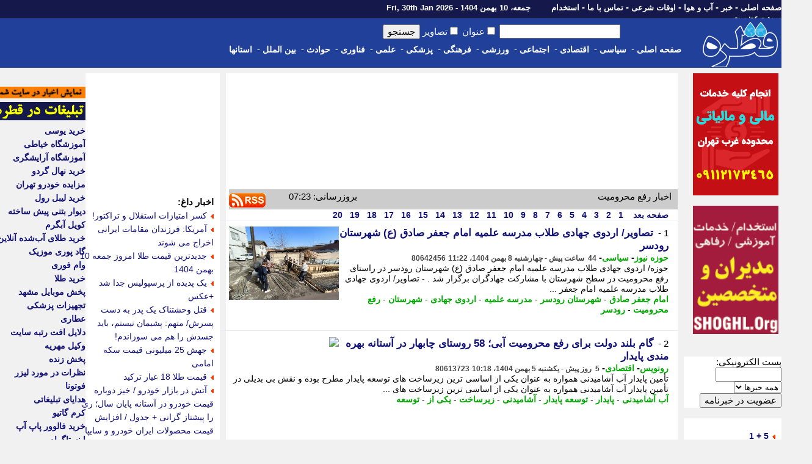

--- FILE ---
content_type: text/html; charset=UTF-8
request_url: https://www.ghatreh.com/news/tag/14982910-%EF%BF%BD%EF%BF%BD%EF%BF%BD%EF%BF%BD%EF%BF%BD%EF%BF%BD%20%EF%BF%BD%EF%BF%BD%EF%BF%BD%EF%BF%BD%EF%BF%BD%EF%BF%BD%EF%BF%BD%EF%BF%BD%EF%BF%BD%EF%BF%BD%EF%BF%BD%EF%BF%BD%EF%BF%BD%EF%BF%BD/0/20
body_size: 36914
content:
<!DOCTYPE html>
	<head>
		<link rel="Shortcut Icon" href="/favicon.gif">
		<link href="/skins/default/style.css?id=48" type="text/css" rel="stylesheet">
		<title>اخبار رفع محرومیت</title>
		<meta name="description" content="آخرین و جدیدترین خبر های رفع محرومیت : هم افزایی بنیاد مسکن و دولت برای پایان محرومیت از روستا ها با امضای تفاهم نامه میان بنیاد مسکن و معاونت توسعه روستایی ریاست جمهوری، روند بهسازی، اجرای طرح های زیربنایی و توسعه منظومه های روستایی در روستا های اولویت دار کشور سرعت می گیرد. - هم افزایی بنیاد">
		<meta name="keywords" content="رفع محرومیت,هم,افزایی,بنیاد,مسکن,و,دولت,برای,پایان,محرومیت,از,روستا">
		<meta name="OWNER" content="حسن قلی پور خطیر">
		<meta name="COPYRIGHT" content="ghatreh.com 2006-2014">
		<meta http-equiv="Content-Type" content="text/html;charset=utf-8">
		<meta http-equiv="CHARSET" content="utf-8">
		<meta name="Content-Language" content="persian, FA, فارسی">
		<meta name="RATING" content="General">
		<meta name="language" content="persian, FA">
		<meta content="fa" http-equiv="Content-Language">
		<meta name="ROBOTS" content="index,follow">
		<meta name="revisit-after" content="2 Minutes">
		<meta http-equiv="imagetoolbar" content="no">
		<meta http-equiv="refresh" content="180">
		<meta itemprop="name" content="اخبار رفع محرومیت">
		<meta itemprop="description" content="آخرین و جدیدترین خبر های رفع محرومیت : هم افزایی بنیاد مسکن و دولت برای پایان محرومیت از روستا ها با امضای تفاهم نامه میان بنیاد مسکن و معاونت توسعه روستایی ریاست جمهوری، روند بهسازی، اجرای طرح های زیربنایی و توسعه منظومه های روستایی در روستا های اولویت دار کشور سرعت می گیرد. - هم افزایی بنیاد">
		<meta property="og:title" content="اخبار رفع محرومیت" />
		<meta property="og:type" content="news" />
		<meta itemprop="image" content="//www.ghatreh.com/skins/default/images/ghatreh.gif">
		<link rel="alternate" type="application/rss xml" title="اخبار رفع محرومیت" href="https://www.ghatreh.com/news/tag-14982910-0-20.rss" />
        <link rel="canonical" href="https://www.ghatreh.com/news/tag/14982910-1/0/20" />
        
        



      


<!--<script type="text/javascript" src="//services.vlitag.com/adv1/?q=4c38192e868ceee5ac27424cd7d2a2dc" defer="" async=""></script>
<script> var vitag = vitag || {}; vitag.gdprShowConsentTool = false; vitag.gdprShowConsentToolButton = false;</script>-->

<script>
            !function(e,t,n){e.yektanetAnalyticsObject=n,e[n]=e[n]||function(){e[n].q.push(arguments)},e[n].q=e[n].q||[];var a=t.getElementsByTagName("head")[0],r=new Date,c="https://cdn.yektanet.com/superscript/E4DNxgr6/article.v1/yn_pub.js?v="+r.getFullYear().toString()+"0"+r.getMonth()+"0"+r.getDate()+"0"+r.getHours(),s=t.createElement("link");s.rel="preload",s.as="script",s.href=c,a.appendChild(s);var l=t.createElement("script");l.async=!0,l.src=c,a.appendChild(l)}(window,document,"yektanet");
        </script>

      

	
<script type='application/ld+json'>
{
  '@context': 'https://schema.org',
  '@type': 'BreadcrumbList',
  'itemListElement': [{
    '@type': 'ListItem',
    'position': 1,
    'name': 'خانه',
    'item': 'https://www.ghatreh.com/'
  },{
    '@type': 'ListItem',
    'position': 2,
    'name': 'خبر',
    'item': 'https://www.ghatreh.com/news/'
  },{
    '@type': 'ListItem',
    'position': 3,
    'name': 'آخرین اخبار',
    'item': 'https://www.ghatreh.com/news/cat/all-آخرین اخبار/0/20'
  }]
}
</script></head>
<body dir="rtl" style="margin:0; padding:0; background-color:#F1F1F1">

<!-- Google Tag Manager (noscript) -->
<noscript><iframe src="https://www.googletagmanager.com/ns.html?id=GTM-WGL72" height="0" width="0" style="display:none;visibility:hidden"></iframe></noscript>
<!-- End Google Tag Manager (noscript) -->


<div id="pos-notification-5953"></div>


<div style="width:100%; background-color:#14184B; height:30px; display: flex;  justify-content: center;">
<div style="width:100%; background-color:#14184B; height:30px; display: flex;  justify-content: center;">
<div class=mainmenu >
				<div id=line_r style="display:inline; float:right">
						<a href='/'>صفحه اصلی</a>  -
						<a href='/news/cat/all-%D8%A2%D8%AE%D8%B1%DB%8C%D9%86%20%D8%A7%D8%AE%D8%A8%D8%A7%D8%B1/0/20'>خبر</a> -
						<a href='/weather/'>آب و هوا</a> - 
                        <a href='/owghat/'>اوقات شرعی</a> - 
						<a href='/static/page-contact.html'>تماس با ما</a> - 
						<a href='/news/subcat/estekhdam-%D8%A7%D8%B3%D8%AA%D8%AE%D8%AF%D8%A7%D9%85/0/20'>استخدام</a>  
						
						
                        
                        
                       <span style="font-size:13px; padding-right:30px;"> جمعه، 10 بهمن 1404 - Fri, 30th Jan 2026                </span>
					</div>
					<div id=line_l style="display:inline; float:right">
						
						<a href='/account/login.php?ref=https://www.ghatreh.com/news/tag/14982910-%EF%BF%BD%EF%BF%BD%EF%BF%BD%EF%BF%BD%EF%BF%BD%EF%BF%BD%20%EF%BF%BD%EF%BF%BD%EF%BF%BD%EF%BF%BD%EF%BF%BD%EF%BF%BD%EF%BF%BD%EF%BF%BD%EF%BF%BD%EF%BF%BD%EF%BF%BD%EF%BF%BD%EF%BF%BD%EF%BF%BD/0/20'>ورود</a> - 
						<a href='/account/signup.php?ref=https://www.ghatreh.com/news/tag/14982910-%EF%BF%BD%EF%BF%BD%EF%BF%BD%EF%BF%BD%EF%BF%BD%EF%BF%BD%20%EF%BF%BD%EF%BF%BD%EF%BF%BD%EF%BF%BD%EF%BF%BD%EF%BF%BD%EF%BF%BD%EF%BF%BD%EF%BF%BD%EF%BF%BD%EF%BF%BD%EF%BF%BD%EF%BF%BD%EF%BF%BD/0/20'>عضویت</a> 
						
						
					</div>             
</div>   
</div>
</div>


<div style="width:100%; display: flex;  justify-content: center;">
<div id=scroll class=noscrolled style="width:100%; background-color:#21409A;display: flex;  justify-content: center;">

<div style="width:1300px;">
<div style="display:inline; float:right"><a href='/'><img id=logo src="/skins/default/images/logo-large.gif"></a></div>

		<div id=search>
						<form action="/news/index.php" method="GET" class=search_form> <!--onMouseDown="load_search_js()"-->
							<input  name=q type=text value="" dir=rtl size=20 onKeyUp="show_suggest(this.value);" autocomplete="off"> 
                            <input  type="checkbox" name="tt">عنوان <input  type="checkbox" name="pic">تصاویر <input type=submit value=جستجو></form>
                            
                        
							<div style="z-index:1000; padding-right:45px; float:right; position:absolute" >
                   
                            <div style="background-color:#FFFFFF; color:#000000; width:200px; text-align:right" id="livesearch">
                            
                            </div>
                            </div>
						
                      
				</div>
                
                    
                
                
                
                
		<div class=topmenu>
						
						<div style=" float:right; height:32px;"> 
                        <a href='/'>صفحه اصلی</a>&nbsp;-&nbsp;&nbsp;
						</div>
                        
                        <div style="float:right; height:32px;" onMouseOver="show_submenu(2)" onmouseleave="leave_submenu(this);" onMouseOut="hide_submenu(this);"> 
                        <a href="/news/cat/politic-%D8%B3%DB%8C%D8%A7%D8%B3%DB%8C/0/20">سیاسی</a>&nbsp;-&nbsp;&nbsp;
						</div>

                        <div style="float:right; height:32px;" onMouseOver="show_submenu(3)" onmouseleave="leave_submenu(this);" onMouseOut="hide_submenu(this);"> 
                        <a href="/news/cat/economic-%D8%A7%D9%82%D8%AA%D8%B5%D8%A7%D8%AF%DB%8C/0/20">اقتصادی</a>&nbsp;-&nbsp;&nbsp;
						</div>
                        
                        <div style="float:right; height:32px;" onMouseOver="show_submenu(4)" onmouseleave="leave_submenu(this);" onMouseOut="hide_submenu(this);"> 
						<a href="/news/cat/social-%D8%A7%D8%AC%D8%AA%D9%85%D8%A7%D8%B9%DB%8C/0/20">اجتماعی</a>&nbsp;-&nbsp;&nbsp;

						</div>

                        <div style="float:right; height:32px;" onMouseOver="show_submenu(5)" onmouseleave="leave_submenu(this);" onMouseOut="hide_submenu(this);"> 
						<a href="/news/cat/sports-%D9%88%D8%B1%D8%B2%D8%B4%DB%8C/0/20">ورزشی</a>&nbsp;-&nbsp;&nbsp;
						</div>

                        <div style="float:right; height:32px;" onMouseOver="show_submenu(6)" onmouseleave="leave_submenu(this);" onMouseOut="hide_submenu(this);"> 
                        <a href="/news/cat/culture-%D9%81%D8%B1%D9%87%D9%86%DA%AF%DB%8C/0/20">فرهنگی</a>&nbsp;-&nbsp;&nbsp;
						</div>

                        <div style="float:right; height:32px;" onMouseOver="show_submenu(7)" onmouseleave="leave_submenu(this);" onMouseOut="hide_submenu(this);"> 
						<a href="/news/cat/medical-%D9%BE%D8%B2%D8%B4%DA%A9%DB%8C/0/20">پزشکی</a>&nbsp;-&nbsp;&nbsp;
						</div>

                        <div style="float:right; height:32px;" onMouseOver="show_submenu(8)" onmouseleave="leave_submenu(this);" onMouseOut="hide_submenu(this);"> 
						<a href="/news/cat/science-%D8%B9%D9%84%D9%85%DB%8C/0/20">علمی</a>&nbsp;-&nbsp;&nbsp;
						</div>

                        <div style="float:right; height:32px;" onMouseOver="show_submenu(9)" onmouseleave="leave_submenu(this);" onMouseOut="hide_submenu(this);"> 
						<a href="/news/cat/technology-%D9%81%D9%86%D8%A7%D9%88%D8%B1%DB%8C/0/20">فناوری</a>&nbsp;-&nbsp;&nbsp;
						</div>

                        <div style="float:right; height:32px;" onMouseOver="show_submenu(10)" onmouseleave="leave_submenu(this);" onMouseOut="hide_submenu(this);"> 
                        <a href="/news/cat/event-%D8%AD%D9%88%D8%A7%D8%AF%D8%AB/0/20">حوادث</a>&nbsp;-&nbsp;&nbsp;
						</div>

                        <div style="float:right; height:32px;" onMouseOver="show_submenu(11)" onmouseleave="leave_submenu(this);" onMouseOut="hide_submenu(this);"> 
                        <a href="/news/cat/international-%D8%A8%DB%8C%D9%86%20%D8%A7%D9%84%D9%85%D9%84%D9%84/0/20">بین الملل</a>&nbsp;-&nbsp;&nbsp;
						</div>

                        <div style="float:right; height:32px;" onMouseOver="show_submenu(12)" onmouseleave="leave_submenu(this);" onMouseOut="hide_submenu(this);"> 
                        <a href="/news/cat/ostanha-%D8%A7%D8%B3%D8%AA%D8%A7%D9%86%20%D9%87%D8%A7/0/20">استانها</a> 
						</div>
                                                
                        
                        <br />
             </div>

				
</div>       

<div id="date" style="display:inline; float:right"> <!--<a title="خرید cdn" href=''><img  title="خرید cdn"  alt="خرید cdn" id=logo src=""></a>--></div>


</div>                                            


<div id=t onMouseOver="show_isubmenu()" onmouseleave="leave_submenu(this);" onMouseOut="hide_submenu(this);" style="background-color:#CCCCCC">
						<div id="submenu">
							<div id="submenu_2">
								<div onMouseOver="show_submenu(2)" id=sb_item>
									<table>
										<tr>
											<td>
												<li></li>
												<a href="/news/subcat/leader-%D8%B1%D9%87%D8%A8%D8%B1%20%D8%A7%D9%86%D9%82%D9%84%D8%A7%D8%A8/0/20">رهبر انقلاب</a><br />
												<li></li>
												<a href="/news/subcat/khobregan-%D9%85%D8%AC%D9%84%D8%B3%20%D8%AE%D8%A8%D8%B1%DA%AF%D8%A7%D9%86/0/20">مجلس خبرگان</a> <br />
												<li></li>
												<a href="/news/subcat/government-%D8%AF%D9%88%D9%84%D8%AA/0/20">دولت</a><br />
												<li></li>
												<a href="/news/subcat/parliament-%D9%85%D8%AC%D9%84%D8%B3/0/20">مجلس</a> <br />
											</td>
											<td>
												<li></li>
												<a href="/news/subcat/judiciary-%D9%82%D9%88%D9%87%20%D9%82%D8%B6%D8%A7%DB%8C%DB%8C%D9%87/0/20">قوه قضاییه</a> <br />
												<li></li>
												<a href="/news/subcat/maslahat-%D9%85%D8%AC%D9%85%D8%B9%20%D8%AA%D8%B4%D8%AE%DB%8C%D8%B5/0/20">مجمع تشخیص</a> <br />
												<li></li>
												<a href="/news/subcat/shnegahban-%D8%B4%D9%88%D8%B1%D8%A7%DB%8C%20%D9%86%DA%AF%D9%87%D8%A8%D8%A7%D9%86/0/20">شورای نگهبان</a><br />
												<li></li>
												<a href="/news/subcat/defaee-%D8%AF%D9%81%D8%A7%D8%B9%DB%8C%20-%20%D8%A7%D9%85%D9%86%DB%8C%D8%AA%DB%8C/0/20">دفاعی - امنیتی</a> <br />
											</td>
											<td>
												<li></li>
												<a href="/news/subcat/vezkeshvar-%D9%88%D8%B2%D8%A7%D8%B1%D8%AA%20%DA%A9%D8%B4%D9%88%D8%B1/0/20">وزارت کشور</a><br />
												<li></li>
												<a href="/news/subcat/vkhareje-%D9%88%D8%B2%D8%A7%D8%B1%D8%AA%20%D8%AE%D8%A7%D8%B1%D8%AC%D9%87/0/20">وزارت خارجه</a> <br />
												<li></li>
												<a href="/news/subcat/hastei-%D8%A7%D9%86%D8%B1%DA%98%DB%8C%20%D9%87%D8%B3%D8%AA%D9%87%20%D8%A7%DB%8C/0/20">هسته ای</a> <br />
											</td>
											<td>
												<li></li>
												<a href="/news/subcat/5plus1-5%20+%201/0/20">5+1</a> <br />
												<li></li>
												<a href="/news/subcat/namazjome-%D9%86%D9%85%D8%A7%D8%B2%20%D8%AC%D9%85%D8%B9%D9%87/0/20">نماز جمعه</a> <br />
												<li></li>
												<a href="/news/subcat/hshahri-%D8%AD%D9%88%D8%B2%D9%87%20%D8%B4%D9%87%D8%B1%DB%8C/0/20">حوزه شهری</a> <br />
											</td>
										</tr>
									</table>
								</div>
							</div>
                            
                            
                            <div id="submenu_3">
								<div onMouseOver="show_submenu(3)" id=sb_item>
									<table>
										<tr>
											<td>
												<li></li>
												<a href="/news/bazar.php">بازار طلا و ارز</a> <br />
												<li></li>
												<a href="/news/page-goldprice.html">قیمت جهانی طلا</a> <br />
												<li></li>
												<a href="/news/page-oilprice.html">قیمت جهانی نفت</a> <br />
												<li></li>
												<a href="/news/page-arz.html">نرخ ارز مرجع</a> <br />
												<li></li>
												<a href="/news/shakhes.php">شاخص بورس</a> <br />
												<li></li>
												<a href="/news/subcat/eghtesadkalan-%D8%A7%D9%82%D8%AA%D8%B5%D8%A7%D8%AF%20%DA%A9%D9%84%D8%A7%D9%86/0/20">اقتصاد کلان</a> <br />
											</td>
											<td>
												<li></li>
												<a href="/news/subcat/business-%D8%AA%D8%AC%D8%A7%D8%B1%D8%AA%20%D9%88%20%D8%A8%D8%A7%D8%B2%D8%B1%DA%AF%D8%A7%D9%86%DB%8C/0/20">تجارت و بازرگانی</a> <br />
												<li></li>
												<a href="/news/subcat/industrymine-%D8%B5%D9%86%D8%B9%D8%AA%20%D9%88%20%D9%85%D8%B9%D8%AF%D9%86/0/20">صنعت و معدن</a> <br />
												<li></li>
												<a href="/news/subcat/bankinsurance-%D8%A8%D8%A7%D9%86%DA%A9%20%D9%88%20%D8%A8%DB%8C%D9%85%D9%87/0/20">بانک و بیمه</a> <br />
												<li></li>
												<a href="/news/subcat/customstax-%DA%AF%D9%85%D8%B1%DA%A9%20%D9%88%20%D9%85%D8%A7%D9%84%DB%8C%D8%A7%D8%AA/0/20">گمرک و مالیات</a> <br />
												<li></li>
												<a href="/news/subcat/agriculture-%DA%A9%D8%B4%D8%A7%D9%88%D8%B1%D8%B2%DB%8C%20%D9%88%20%D8%AF%D8%A7%D9%85%D8%AF%D8%A7%D8%B1%DB%8C/0/20">کشاورزی و دامداری</a> <br />
											</td>
											<td>
												<li></li>
												<a href="/news/subcat/transport-%D8%AD%D9%85%D9%84%20%D9%88%20%D9%86%D9%82%D9%84/0/20">حمل و نقل</a> <br />
												<li></li>
												<a href="/news/subcat/labour-%DA%A9%D8%A7%D8%B1%20%D9%88%20%D8%A7%D8%B4%D8%AA%D8%BA%D8%A7%D9%84/0/20">کار و اشتغال</a> <br />
												<li></li>
												<a href="/news/subcat/bourse-%D8%A8%D9%88%D8%B1%D8%B3/0/20">بورس</a> <br />
												<li></li>
												<a href="/news/subcat/cooperation-%D8%AA%D8%B9%D8%A7%D9%88%D9%86/0/20">تعاون</a> <br />
												<li></li>
												<a href="/news/subcat/building-%D9%85%D8%B3%DA%A9%D9%86/0/20">مسکن</a> <br />
											</td>
											<td>
												<li></li>
												<a href="/news/subcat/oil-%D9%86%D9%81%D8%AA%20%D9%88%20%D9%BE%D8%AA%D8%B1%D9%88%D8%B4%DB%8C%D9%85%DB%8C/0/20">نفت و پتروشیمی</a> <br />
												<li></li>
												<a href="/news/subcat/power-%D9%86%DB%8C%D8%B1%D9%88/0/20">نیرو</a> <br />
												<li></li>
												<a href="/news/subcat/nuclear-%D9%87%D8%B3%D8%AA%D9%87%20%D8%A7%DB%8C/0/20">هسته ای</a> <br />
												<li></li>
												<a href="/news/subcat/importexport-%D8%B5%D8%A7%D8%AF%D8%B1%D8%A7%D8%AA%20%D9%88%20%D9%88%D8%A7%D8%B1%D8%AF%D8%A7%D8%AA/0/20">صادرات و واردات</a> <br />
												<li></li>
												<a href="/news/subcat/gold-%D9%82%DB%8C%D9%85%D8%AA%20%D8%B7%D9%84%D8%A7/0/20">قیمت طلا</a> <br />
											</td>
											<td>
												<li></li>
												<a href="/news/subcat/coin-%D9%82%DB%8C%D9%85%D8%AA%20%D8%B3%DA%A9%D9%87/0/20">قیمت سکه</a> <br />
												<li></li>
												<a href="/news/subcat/iron-%D9%82%DB%8C%D9%85%D8%AA%20%D8%A2%D9%87%D9%86/0/20">قیمت آهن</a>  <br />
												<li></li>
												<a href="/news/subcat/gas-%D9%82%DB%8C%D9%85%D8%AA%20%D8%A8%D9%86%D8%B2%DB%8C%D9%86/0/20">قیمت بنزین</a>  <br />
												<li></li>
												<a href="/news/subcat/car-%D9%82%DB%8C%D9%85%D8%AA%20%D8%AE%D9%88%D8%AF%D8%B1%D9%88/0/20">قیمت خودرو</a>  <br />
												<li></li>
												<a href="/news/subcat/currency-%D9%86%D8%B1%D8%AE%20%D8%A7%D8%B1%D8%B2/0/20">نرخ ارز</a>  <br />
											</td>
										</tr>
									</table>
								</div>
							</div>
							<div id="submenu_5">
								<div onMouseOver="show_submenu(5)" id=sb_item>
									<table>
										<tr>
											<td>
												<li></li>
												<a href="/news/page-league-football-iran.html">لیگ ایران</a>  <br>
												<li></li>
												<a href="/news/page-league-football-azadegan.html">لیگ آزادگان</a>  <br>
												<li></li>
												<a href="/news/page-league-football-italy.html">لیگ ایتالیا</a>  <br>
												<li></li>
												<a href="/news/page-league-football-spain.html">لیگ اسپانیا</a>  <br>
												<li></li>
												<a href="/news/page-league-football-england.html">لیگ انگلیس</a>  <br>
												<li></li>
												<a href="/news/page-league-football-france.html">لیگ فرانسه</a>  <br>
												<li></li>
												<a href="/news/page-league-football-germany.html">لیگ آلمان</a>  <br>
												<li></li>
												<a href="/news/page-football-uefa-champions-league.html">لیگ قهرمانان اروپا</a>  <br>
												
											</td>
											<td>
												<li></li>
												<a href="/news/subcat/footballiran-%D9%81%D9%88%D8%AA%D8%A8%D8%A7%D9%84%20%D8%A7%DB%8C%D8%B1%D8%A7%D9%86/0/20">فوتبال ایران</a>  <br>
												<li></li>
												<a href="/news/subcat/nationalteam-%D8%AA%DB%8C%D9%85%20%D9%85%D9%84%DB%8C/0/20">تیم ملی</a>  <br>
												<li></li>
												<a href="/news/subcat/esteghlal-%D8%A7%D8%B3%D8%AA%D9%82%D9%84%D8%A7%D9%84/0/20">استقلال</a>  <br>
												<li></li>
												<a href="/news/subcat/perspolis-%D9%BE%D8%B1%D8%B3%D9%BE%D9%88%D9%84%DB%8C%D8%B3/0/20">پرسپولیس</a>  <br>
												<li></li>
												<a href="/news/subcat/tractorsazi-%D8%AA%D8%B1%D8%A7%DA%A9%D8%AA%D9%88%D8%B1%D8%B3%D8%A7%D8%B2%DB%8C/0/20">تراکتورسازی</a>  <br>
												<li></li>
												<a href="/news/subcat/saipa-%D8%B3%D8%A7%DB%8C%D9%BE%D8%A7/0/20">سایپا</a>  <br>
												<li></li>
												<a href="/news/subcat/zobahan-%D8%B0%D9%88%D8%A8%20%D8%A2%D9%87%D9%86/0/20">ذوب آهن</a>  <br>
												<li></li>
												<a href="/news/subcat/sepahan-%D8%B3%D9%BE%D8%A7%D9%87%D8%A7%D9%86/0/20">سپاهان</a>  <br>

											</td>
											<td>
												<li></li>
                                                <a href="/news/subcat/italyfootball-%D9%81%D9%88%D8%AA%D8%A8%D8%A7%D9%84%20%D8%A7%DB%8C%D8%AA%D8%A7%D9%84%DB%8C%D8%A7/0/20">فوتبال ایتالیا</a>  <br>
												<li></li>
												<a href="/news/subcat/spainfootball-%D9%81%D9%88%D8%AA%D8%A8%D8%A7%D9%84%20%D8%A7%D8%B3%D9%BE%D8%A7%D9%86%DB%8C%D8%A7/0/20">فوتبال اسپانیا</a>  <br>
												<li></li>
												<a href="/news/subcat/englandfootball-%D9%81%D9%88%D8%AA%D8%A8%D8%A7%D9%84%20%D8%A7%D9%86%DA%AF%D9%84%DB%8C%D8%B3/0/20">فوتبال انگلیس</a>  <br>
												<li></li>
												<a href="/news/subcat/germanfootball-%D9%81%D9%88%D8%AA%D8%A8%D8%A7%D9%84%20%D8%A2%D9%84%D9%85%D8%A7%D9%86/0/20">فوتبال آلمان</a>  <br>
												<li></li>
												<a href="/news/subcat/argentinafootball-%D9%81%D9%88%D8%AA%D8%A8%D8%A7%D9%84%20%D8%A2%D8%B1%DA%98%D8%A7%D9%86%D8%AA%DB%8C%D9%86/0/20">فوتبال آرژانتین</a>  <br>
												<li></li>
												<a href="/news/subcat/brazilfootball-%D9%81%D9%88%D8%AA%D8%A8%D8%A7%D9%84%20%D8%A8%D8%B1%D8%B2%DB%8C%D9%84/0/20">فوتبال برزیل</a>  <br>
												<li></li>
												<a href="/news/subcat/emiratefootball-%D9%81%D9%88%D8%AA%D8%A8%D8%A7%D9%84%20%D8%A7%D9%85%D8%A7%D8%B1%D8%A7%D8%AA/0/20">فوتبال امارات</a>  <br>
                                                
											</td>
											<td>
												<li></li>
												<a href="/news/subcat/milan-%D9%85%DB%8C%D9%84%D8%A7%D9%86/0/20">آث میلان</a>  <br>
												<li></li>
												<a href="/news/subcat/barcelona-%D8%A8%D8%A7%D8%B1%D8%B3%D9%84%D9%88%D9%86%D8%A7/0/20">بارسلونا</a>  <br>
												<li></li>
												<a href="/news/subcat/juventus-%DB%8C%D9%88%D9%88%D9%86%D8%AA%D9%88%D8%B3/0/20">یوونتوس</a>  <br>
												<li></li>
												<a href="/news/subcat/arsenal-%D8%A2%D8%B1%D8%B3%D9%86%D8%A7%D9%84/0/20">آرسنال</a>  <br>
												<li></li>
												<a href="/news/subcat/chelsi-%DA%86%D9%84%D8%B3%DB%8C/0/20">چلسی</a>  <br>
												<li></li>
												<a href="/news/subcat/liverpool-%D9%84%DB%8C%D9%88%D8%B1%D9%BE%D9%88%D9%84/0/20">لیورپول</a>  <br>
												<li></li>
												<a href="/news/subcat/parissaintgermain-%D9%BE%D8%A7%D8%B1%DB%8C%D8%B3%20%D8%B3%D9%86%20%DA%98%D8%B1%D9%85%D9%86/0/20">پاریسن ژرمن</a>  <br>
												
                                                </td>
												<td>
	                                            <li></li>
    											<a href="/news/subcat/intermilan-%D8%A7%DB%8C%D9%86%D8%AA%D8%B1%D9%85%DB%8C%D9%84%D8%A7%D9%86/0/20">اینتر میلان</a>  <br>
												<li></li>
												<a href="/news/subcat/bayernmunich-%D8%A8%D8%A7%DB%8C%D8%B1%D9%86%20%D9%85%D9%88%D9%86%DB%8C%D8%AE/0/20">بایرن مونیخ</a>  <br>
												<li></li>
												<a href="/news/subcat/realmadrid-%D8%B1%D8%A6%D8%A7%D9%84%20%D9%85%D8%A7%D8%AF%D8%B1%DB%8C%D8%AF/0/20">رئال مادرید</a>  <br>
												<li></li>
												<a href="/news/subcat/manunited-%D9%85%D9%86%DA%86%D8%B3%D8%AA%D8%B1%DB%8C%D9%88%D9%86%D8%A7%DB%8C%D8%AA%D8%AF/0/20">منچستریونایتد</a>  <br>
												<li></li>
												<a href="/news/subcat/manchestercity-%D9%85%D9%86%DA%86%D8%B3%D8%AA%D8%B1%D8%B3%DB%8C%D8%AA%DB%8C/0/20">منچسترسیتی</a>  <br>
												<li></li>
												<a href="/news/subcat/mesi-%D9%85%D8%B3%DB%8C/0/20">مسی</a>  <br>
												<li></li>
												<a href="/news/subcat/ronaldo-%D8%B1%D9%88%D9%86%D8%A7%D9%84%D8%AF%D9%88/0/20">رونالدو</a>  <br>
											</td>
											<td>
												<li></li>
												<a href="/news/subcat/football-%D9%81%D9%88%D8%AA%D8%A8%D8%A7%D9%84/0/20">فوتبال</a>  <br>
                                                <li></li>
												<a href="/news/subcat/wrestling-%DA%A9%D8%B4%D8%AA%DB%8C/0/20">کشتی</a>  <br>
												<li></li>
												<a href="/news/subcat/volleyball-%D9%88%D8%A7%D9%84%DB%8C%D8%A8%D8%A7%D9%84/0/20">والیبال</a>  <br>
												<li></li>
												<a href="/news/subcat/handballl-%D9%87%D9%86%D8%AF%D8%A8%D8%A7%D9%84/0/20">هندبال</a>  <br>
												<li></li>
                                                <a href="/news/subcat/tekvando-%D8%AA%DA%A9%D9%88%D8%A7%D9%86%D8%AF%D9%88/0/20">تکواندو</a>  <br>
												<li></li>
												<a href="/news/subcat/karate-%DA%A9%D8%A7%D8%B1%D8%A7%D8%AA%D9%87/0/20">کاراته</a>  <br>
												<li></li>
												<a href="/news/subcat/tennis-%D8%AA%D9%86%DB%8C%D8%B3/0/20">تنیس</a>  <br>
												<li></li>
												<a href="/news/subcat/futsal-%D9%81%D9%88%D8%AA%D8%B3%D8%A7%D9%84/0/20">فوتسال</a>  <br>
                                            </td>
											<td>
												<li></li>
												<a href="/news/subcat/weightlifting-%D9%88%D8%B2%D9%86%D9%87%20%D8%A8%D8%B1%D8%AF%D8%A7%D8%B1%DB%8C/0/20">وزنه برداری</a>  <br>
												<li></li>
												<a href="/news/subcat/basketball-%D8%A8%D8%B3%DA%A9%D8%AA%D8%A8%D8%A7%D9%84/0/20">بسکتبال</a>  <br>
												<li></li>
												<a href="/news/subcat/automobile-%D8%A7%D8%AA%D9%88%D9%85%D8%A8%DB%8C%D9%84%20%D8%B1%D8%A7%D9%86%DB%8C/0/20">اتومبیلرانی</a>  <br>    
											
												<li></li>
												<a href="/news/subcat/sportsorgan-%D8%B3%D8%A7%D8%B2%D9%85%D8%A7%D9%86%20%D9%88%D8%B1%D8%B2%D8%B4/0/20">سازمان ورزش</a>  <br>
												<li></li>
												<a href="/news/subcat/disablesports-%D9%88%D8%B1%D8%B2%D8%B4%20%D8%AC%D8%A7%D9%86%D8%A8%D8%A7%D8%B2%D8%A7%D9%86/0/20">ورزش جانبازان</a>  <br>
												<li></li>
												<a href="/news/subcat/womansports-%D9%88%D8%B1%D8%B2%D8%B4%20%D8%A8%D8%A7%D9%86%D9%88%D8%A7%D9%86/0/20">ورزش بانوان</a>  <br>
												<li></li>
												<a href="/news/subcat/doping-%D8%AF%D9%88%D9%BE%DB%8C%D9%86%DA%AF/0/20">دوپینگ</a>  <br>
												<li></li>
												<a href="/news/subcat/iriff-/0/20">فدراسیون فوتبال</a>  <br>    
											</td>
										</tr>
									</table>
								</div>
							</div>
                            <div id="submenu_6">
								<div onMouseOver="show_submenu(6)" id=sb_item>
									<table>
										<tr>
											<td>
												<li></li>
												<a href="/news/subcat/ershad-%D9%88%D8%B2%D8%A7%D8%B1%D8%AA%20%D9%81%D8%B1%D9%87%D9%86%DA%AF/0/20">وزارت فرهنگ</a><br />
												<li></li>
												<a href="/news/subcat/irib-%D8%B5%D8%AF%D8%A7%20%D9%88%20%D8%B3%DB%8C%D9%85%D8%A7/0/20">صدا و سیما</a> <br />
												<li></li>
												<a href="/news/subcat/quran-%D9%82%D8%B1%D8%A2%D9%86/0/20">قرآن</a><br />
											</td>
											<td>
												<li></li>
												<a href="/news/subcat/howzeh-%D8%AD%D9%88%D8%B2%D9%87%20%D8%B9%D9%84%D9%85%DB%8C%D9%87/0/20">حوزه علمیه</a> <br />
												<li></li>
												<a href="/news/subcat/mahdaviat-%D9%85%D9%87%D8%AF%D9%88%DB%8C%D8%AA/0/20">مهدویت</a> <br />
												<li></li>
												<a href="/news/subcat/mosque-%D9%85%D8%B3%D8%AC%D8%AF/0/20">مسجد</a> <br />
											</td>
											<td>
												<li></li>
												<a href="/news/subcat/cinema-%D8%B3%DB%8C%D9%86%D9%85%D8%A7/0/20">سینما</a><br />
												<li></li>
												<a href="/news/subcat/theater-%D8%AA%D8%A6%D8%A7%D8%AA%D8%B1/0/20">تئاتر</a> <br />
												<li></li>
												<a href="/news/subcat/music-%D9%85%D9%88%D8%B3%DB%8C%D9%82%DB%8C/0/20">موسیقی</a><br />
											</td>
											<td>
												<li></li>
												<a href="/news/subcat/art-%D9%87%D9%86%D8%B1/0/20">هنر</a> <br />
												<li></li>
												<a href="/news/subcat/literature-%D8%A7%D8%AF%D8%A8%DB%8C%D8%A7%D8%AA/0/20">ادبیات</a> <br />
												<li></li>
												<a href="/news/subcat/book-%DA%A9%D8%AA%D8%A7%D8%A8/0/20">کتاب</a> <br />
											</td>
											<td>
												<li></li>
												<a href="/news/subcat/shia-%D8%B4%DB%8C%D8%B9%D9%87/0/20">شیعه</a> <br />
												<li></li>
												<a href="/news/subcat/shahid-%D8%B4%D9%87%D8%A7%D8%AF%D8%AA/0/20">شهادت</a> <br />
												<li></li>
												<a href="/news/subcat/tourism-%DA%AF%D8%B1%D8%AF%D8%B4%DA%AF%D8%B1%DB%8C/0/20">گردشگری</a> <br />
											</td>
										</tr>
									</table>
								</div>
							</div>
							<div id="submenu_7">
								<div onMouseOver="show_submenu(7)" id=sb_item>
									<table>
										<tr>
											<td>
												<li></li>
												<a href="/news/subcat/701-%D9%88%D8%B2%D8%A7%D8%B1%D8%AA%20%D8%A8%D9%87%D8%AF%D8%A7%D8%B4%D8%AA/0/20">وزارت بهداشت</a> <br />
												<li></li>
												<a href="/news/subcat/702-%D8%AF%D8%A7%D9%86%D8%B4%DA%AF%D8%A7%D9%87%D9%87%D8%A7%DB%8C%20%D9%BE%D8%B2%D8%B4%DA%A9%DB%8C/0/20">دانشگاههای پزشکی</a> <br />
												<li></li>
												<a href="/news/subcat/703-%D8%A8%DB%8C%D9%85%D8%A7%D8%B1%D8%B3%D8%AA%D8%A7%D9%86%20-%20%DA%A9%D9%84%DB%8C%D9%86%DB%8C%DA%A9/0/20">بیمارستان - کلینیک</a> <br />
												<li></li>
												<a href="/news/subcat/704-%D9%BE%D8%B1%D8%B3%D8%AA%D8%A7%D8%B1%DB%8C/0/20">پرستاری</a> <br />
												<li></li>
												<a href="/news/subcat/705-%D8%A7%D9%88%D8%B1%DA%98%D8%A7%D9%86%D8%B3/0/20">اورژانس</a> <br />
												<li></li>
												<a href="/news/subcat/706-%D8%AF%D8%A7%D8%B1%D9%88/0/20">دارو</a> <br />
											</td>
											<td>
												<li></li>
												<a href="/news/subcat/707-%D8%AF%D9%87%D8%A7%D9%86%20%D9%88%20%D8%AF%D9%86%D8%AF%D8%A7%D9%86/0/20">دهان و دندان</a> <br />
												<li></li>
												<a href="/news/subcat/708-%DA%86%D8%B4%D9%85/0/20">چشم</a> <br />
												<li></li>
												<a href="/news/subcat/709-%DA%AF%D9%88%D8%B4%D8%8C%20%D8%AD%D9%84%D9%82%20%D9%88%20%D8%A8%DB%8C%D9%86%DB%8C/0/20">گوش، حلق و بینی</a> <br />
												<li></li>
												<a href="/news/subcat/710-%D8%A7%D8%B3%D8%AA%D8%AE%D9%88%D8%A7%D9%86/0/20">استخوان</a> <br />
												<li></li>
												<a href="/news/subcat/711-%D8%B3%D9%88%D8%AE%D8%AA%DA%AF%DB%8C/0/20">سوختگی</a> <br />
												<li></li>
												<a href="/news/subcat/712-%DA%86%D8%A7%D9%82%DB%8C%20-%20%D9%84%D8%A7%D8%BA%D8%B1%DB%8C/0/20">چاقی - لاغری</a> <br />
											</td>
											<td>
												<li></li>
												<a href="/news/subcat/713-%D8%AA%D8%BA%D8%B0%DB%8C%D9%87/0/20">تغذیه</a> <br />
												<li></li>
												<a href="/news/subcat/714-%D9%BE%D9%88%D8%B3%D8%AA/0/20">پوست</a> <br />
												<li></li>
												<a href="/news/subcat/715-%D9%82%D9%84%D8%A8/0/20">قلب</a> <br />
												<li></li>
												<a href="/news/subcat/716-%D9%85%D8%BA%D8%B2%20%D9%88%20%D8%A7%D8%B9%D8%B5%D8%A7%D8%A8/0/20">مغز و اعصاب</a> <br />
												<li></li>
												<a href="/news/subcat/717-%D8%A7%DB%8C%D8%AF%D8%B2/0/20">ایدز</a> <br />
												<li></li>
												<a href="/news/subcat/718-%D8%B3%D8%B1%D8%B7%D8%A7%D9%86/0/20">سرطان</a> <br />
											</td>
											<td>
												<li></li>
												<a href="/news/subcat/719-%D8%AF%DB%8C%D8%A7%D8%A8%D8%AA/0/20">دیابت</a> <br />
												<li></li>
												<a href="/news/subcat/720-%D9%87%D9%BE%D8%A7%D8%AA%DB%8C%D8%AA/0/20">هپاتیت</a> <br />
												<li></li>
												<a href="/news/subcat/721-%D8%AE%D9%88%D9%86/0/20">خون</a> <br />
												<li></li>
												<a href="/news/subcat/722-%D9%85%D8%B3%D9%85%D9%88%D9%85%DB%8C%D8%AA/0/20">مسمومیت</a> <br />
												<li></li>
												<a href="/news/subcat/723-%D8%B3%D8%B1%D9%85%D8%A7%D8%AE%D9%88%D8%B1%D8%AF%DA%AF%DB%8C/0/20">سرماخوردگی</a> <br />
												<li></li>
												<a href="/news/subcat/724-%D8%B3%DA%A9%D8%AA%D9%87/0/20">سکته</a> <br />
											</td>
											<td>
												<li></li>
												<a href="/news/subcat/725-%D9%88%D8%A7%DA%A9%D8%B3%D9%86/0/20">واکسن</a> <br />
												<li></li>
												<a href="/news/subcat/726-%D8%AF%D8%A7%D9%85%D9%BE%D8%B2%D8%B4%DA%A9%DB%8C/0/20">دامپزشکی</a> <br />
												<li></li>
												<a href="/news/subcat/727-%D8%B1%D9%88%D8%A7%D9%86%D9%BE%D8%B2%D8%B4%DA%A9%DB%8C/0/20">روانپزشکی</a> <br />
												<li></li>
												<a href="/news/subcat/728-%DA%A9%D9%88%D8%AF%DA%A9%D8%A7%D9%86/0/20">کودکان</a> <br />
												<li></li>
												<a href="/news/subcat/729-%D8%B2%D9%86%D8%A7%D9%86%20%D9%88%20%D8%B2%D8%A7%DB%8C%D9%85%D8%A7%D9%86/0/20">زنان و زایمان</a><br /> 
											</td>
										</tr>
									</table>
								</div>
							</div>
							<div id="submenu_9">
								<div onMouseOver="show_submenu(9)" id=sb_item>
									<table>
										<tr>
											<td>
												<li></li>
												<a href="/news/subcat/ict-%D9%88%D8%B2%D8%A7%D8%B1%D8%AA%20%D8%A7%D8%B1%D8%AA%D8%A8%D8%A7%D8%B7%D8%A7%D8%AA/0/20">وزارت ارتباطات</a> <br />
												<li></li>
												<a href="/news/subcat/mci-%D9%87%D9%85%D8%B1%D8%A7%D9%87%20%D8%A7%D9%88%D9%84/0/20">همراه اول</a> <br />
												<li></li>
												<a href="/news/subcat/irancell-%D8%A7%DB%8C%D8%B1%D8%A7%D9%86%D8%B3%D9%84/0/20">ایرانسل</a> <br />
												<li></li>
												<a href="/news/subcat/talia-%D8%AA%D8%A7%D9%84%DB%8C%D8%A7/0/20">تالیا</a> <br />
												<li></li>
												<a href="/news/subcat/content-%D9%85%D8%AD%D8%AA%D9%88%DB%8C/0/20">محتوی</a> <br />
												<li></li>
												<a href="/news/subcat/internet-%D8%A7%DB%8C%D9%86%D8%AA%D8%B1%D9%86%D8%AA%20%D9%85%D9%84%DB%8C/0/20">اینترنت ملی</a> <br />
											</td>
											<td>
												<li></li>
												<a href="/news/subcat/informationtechnology-%D9%81%D9%86%D8%A7%D9%88%D8%B1%DB%8C%20%D8%A7%D8%B7%D9%84%D8%A7%D8%B9%D8%A7%D8%AA/0/20">فناوری اطلاعات</a> <br />
												<li></li>
												<a href="/news/subcat/sms-%D9%BE%DB%8C%D8%A7%D9%85%DA%A9/0/20">پیامک</a> <br />
												<li></li>
												<a href="/news/subcat/alexa-%D8%A7%D9%84%DA%A9%D8%B3%D8%A7/0/20">الکسا</a> <br />
												<li></li>
												<a href="/news/subcat/google-%DA%AF%D9%88%DA%AF%D9%84/0/20">گوگل</a> <br />
												<li></li>
												<a href="/news/subcat/yahoo-%DB%8C%D8%A7%D9%87%D9%88/0/20">یاهو</a> <br />
												<li></li>
												<a href="/news/subcat/microsoft-%D9%85%D8%A7%DB%8C%DA%A9%D8%B1%D9%88%D8%B3%D8%A7%D9%81%D8%AA/0/20">مایکروسافت</a> <br />
											</td>
											<td>
												<li></li>
												<a href="/news/subcat/firefox-%D9%81%D8%A7%DB%8C%D8%B1%D9%81%D8%A7%DA%A9%D8%B3/0/20">فایرفاکس</a> <br />
												<li></li>
												<a href="/news/subcat/samsung-%D8%B3%D8%A7%D9%85%D8%B3%D9%88%D9%86%DA%AF/0/20">سامسونگ</a> <br />
												<li></li>
												<a href="/news/subcat/sony-%D8%B3%D9%88%D9%86%DB%8C/0/20">سونی</a> <br />
												<li></li>
												<a href="/news/subcat/nokia-%D9%86%D9%88%DA%A9%DB%8C%D8%A7/0/20">نوکیا</a> <br />
												<li></li>
												<a href="/news/subcat/linux-%D9%84%DB%8C%D9%86%D9%88%DA%A9%D8%B3/0/20">لینوکس</a> <br />
												<li></li>
												<a href="/news/subcat/copyright-%DA%A9%D9%BE%DB%8C%20%D8%B1%D8%A7%DB%8C%D8%AA/0/20">کپی رایت</a> <br />
											</td>
											<td>
												<li></li>
												<a href="/news/subcat/search-%D8%AC%D8%B3%D8%AA%D8%AC%D9%88/0/20">جستجو</a> <br />
												<li></li>
												<a href="/news/subcat/virus-%D9%88%DB%8C%D8%B1%D9%88%D8%B3/0/20">ویروس</a> <br />
												<li></li>
												<a href="/news/subcat/security-%D9%87%DA%A9%20%D9%88%20%D8%A7%D9%85%D9%86%DB%8C%D8%AA/0/20">هک و امنیت</a> <br />
												<li></li>
												<a href="/news/subcat/domain-%D8%AF%D8%A7%D9%85%D9%86%D9%87/0/20">دامین</a> <br />
												<li></li>
												<a href="/news/subcat/newwebsite-%D8%B1%D8%A7%D9%87%20%D8%A7%D9%86%D8%AF%D8%A7%D8%B2%DB%8C%20%D8%B3%D8%A7%DB%8C%D8%AA/0/20">راه اندازی سایت</a> <br />
												<li></li>
												<a href="/news/subcat/weblog-%D9%88%D8%A8%D9%84%D8%A7%DA%AF/0/20">وبلاگ</a> <br />
											</td>
											<td>
												<li></li>
												<a href="/news/subcat/filtering-%D9%81%DB%8C%D9%84%D8%AA%D8%B1%DB%8C%D9%86%DA%AF/0/20">فیلترینگ</a> <br />
												<li></li>
												<a href="/news/subcat/camera-%D8%AF%D9%88%D8%B1%D8%A8%DB%8C%D9%86/0/20">دوربین</a> <br />
												<li></li>
												<a href="/news/subcat/mobilephone-%DA%AF%D9%88%D8%B4%DB%8C/0/20">گوشی</a> <br />
												<li></li>
												<a href="/news/subcat/monitor-%D9%85%D9%88%D9%86%DB%8C%D8%AA%D9%88%D8%B1/0/20">مونیتور</a> <br />
												<li></li>
												<a href="/news/subcat/laptop-%D9%86%D9%88%D8%AA%20%D8%A8%D9%88%DA%A9/0/20">نوت بوک</a> <br />
												<li></li>
												<a href="/news/subcat/fair-%D9%86%D9%85%D8%A7%DB%8C%D8%B4%DA%AF%D8%A7%D9%87%20%D9%88%20%D9%87%D9%85%D8%A7%DB%8C%D8%B4/0/20">نمایشگاه و همایش</a> <br />
											</td>
										</tr>
									</table>
								</div>
							</div>
							<div id="submenu_11">
								<div onMouseOver="show_submenu(11)" id=sb_item>
									<table>
										<tr>
											<td>
												<li></li>
												<a href="/news/subcat/philistine-%D9%81%D9%84%D8%B3%D8%B7%DB%8C%D9%86/0/20">فلسطین</a> <br />
												<li></li>
												<a href="/news/subcat/lebanon-%D9%84%D8%A8%D9%86%D8%A7%D9%86/0/20">لبنان</a> <br />
												<li></li>
												<a href="/news/subcat/syria-%D8%B3%D9%88%D8%B1%DB%8C%D9%87/0/20">سوریه</a> <br />
												<li></li>
												<a href="/news/subcat/iraq-%D8%B9%D8%B1%D8%A7%D9%82/0/20">عراق</a> <br />
												<li></li>
												<a href="/news/subcat/saudiarabia-%D8%B9%D8%B1%D8%A8%D8%B3%D8%AA%D8%A7%D9%86/0/20">عربستان</a> <br />
												<li></li>
												<a href="/news/subcat/emirate-%D8%A7%D9%85%D8%A7%D8%B1%D8%A7%D8%AA/0/20">امارات</a> <br />
												<li></li>
												<a href="/news/subcat/yemen-%DB%8C%D9%85%D9%86/0/20">یمن</a> <br />
											</td>
											<td>
												<li></li>
												<a href="/news/subcat/egypt-%D9%85%D8%B5%D8%B1/0/20">مصر</a> <br />
												<li></li>
												<a href="/news/subcat/bahrain-%D8%A8%D8%AD%D8%B1%DB%8C%D9%86/0/20">بحرین</a> <br />
												<li></li>
												<a href="/news/subcat/india-%D9%87%D9%86%D8%AF/0/20">هند</a> <br />
												<li></li>
												<a href="/news/subcat/turkey-%D8%AA%D8%B1%DA%A9%DB%8C%D9%87/0/20">ترکیه</a> <br />
												<li></li>
												<a href="/news/subcat/pakistan-%D9%BE%D8%A7%DA%A9%D8%B3%D8%AA%D8%A7%D9%86/0/20">پاکستان</a> <br />
												<li></li>
												<a href="/news/subcat/afghanistan-%D8%A7%D9%81%D8%BA%D8%A7%D9%86%D8%B3%D8%AA%D8%A7%D9%86/0/20">افغانستان</a> <br />
											</td>
											<td>
												<li></li>
												<a href="/news/subcat/usa-%D8%A2%D9%85%D8%B1%DB%8C%DA%A9%D8%A7/0/20">آمریکا</a> <br />
												<li></li>
												<a href="/news/subcat/russia-%D8%B1%D9%88%D8%B3%DB%8C%D9%87/0/20">روسیه</a> <br />
												<li></li>
												<a href="/news/subcat/france-%D9%81%D8%B1%D8%A7%D9%86%D8%B3%D9%87/0/20">فرانسه</a> <br />
												<li></li>
												<a href="/news/subcat/german-%D8%A2%D9%84%D9%85%D8%A7%D9%86/0/20">آلمان</a> <br />
												<li></li>
												<a href="/news/subcat/italy-%D8%A7%DB%8C%D8%AA%D8%A7%D9%84%DB%8C%D8%A7/0/20">ایتالیا</a> <br />
												<li></li>
												<a href="/news/subcat/england-%D8%A7%D9%86%DA%AF%D9%84%DB%8C%D8%B3/0/20">انگلیس</a> <br />
											</td>
											<td>
												<li></li>
												<a href="/news/subcat/china-%DA%86%DB%8C%D9%86/0/20">چین</a> <br />
												<li></li>
												<a href="/news/subcat/japan-%DA%98%D8%A7%D9%BE%D9%86/0/20">ژاپن</a> <br />
												<li></li>
												<a href="/news/subcat/northkorea-%DA%A9%D8%B1%D9%87%20%D8%B4%D9%85%D8%A7%D9%84%DB%8C/0/20">کره شمالی</a> <br />
												<li></li>
												<a href="/news/subcat/southkorea-%DA%A9%D8%B1%D9%87%20%D8%AC%D9%86%D9%88%D8%A8%DB%8C/0/20">کره جنوبی</a> <br />
												<li></li>
												<a href="/news/subcat/unitednation-%D8%B3%D8%A7%D8%B2%D9%85%D8%A7%D9%86%20%D9%85%D9%84%D9%84/0/20">سازمان ملل</a> <br />
												<li></li>
												<a href="/news/subcat/canada-%DA%A9%D8%A7%D9%86%D8%A7%D8%AF%D8%A7/0/20">کانادا</a> <br />
											</td>
										</tr>
									</table>
								</div>
							</div>
							<div id="submenu_12">
								<div onMouseOver="show_submenu(12)" id=sb_item>
									<table>
										<tr>
											<td>
												<li></li>
												<a href="/news/subcat/azarsharghi-%D8%A2%D8%B0%D8%B1%D8%A8%D8%A7%DB%8C%D8%AC%D8%A7%D9%86%20%D8%B4%D8%B1%D9%82%DB%8C/0/20">آذربایجان شرقی</a> <br />
												<li></li>
												<a href="/news/subcat/azargharbi-%D8%A2%D8%B0%D8%B1%D8%A8%D8%A7%DB%8C%D8%AC%D8%A7%D9%86%20%D8%BA%D8%B1%D8%A8%DB%8C/0/20">آذربایجان غربی</a> <br />
												<li></li>
												<a href="/news/subcat/ardebil-%D8%A7%D8%B1%D8%AF%D8%A8%DB%8C%D9%84/0/20">اردبیل</a> <br />
												<li></li>
												<a href="/news/subcat/esfahan-%D8%A7%D8%B5%D9%81%D9%87%D8%A7%D9%86/0/20">اصفهان</a> <br />
												<li></li>
												<a href="/news/subcat/alborz-%D8%A7%D9%84%D8%A8%D8%B1%D8%B2/0/20">البرز</a> <br />
												<li></li>
												<a href="/news/subcat/ilam-%D8%A7%DB%8C%D9%84%D8%A7%D9%85/0/20">ایلام</a> <br />
												<li></li>
												<a href="/news/subcat/boshehr-%D8%A8%D9%88%D8%B4%D9%87%D8%B1/0/20">بوشهر</a> <br />
											</td>
											<td>
												<li></li>
												<a href="/news/subcat/tehran-%D8%AA%D9%87%D8%B1%D8%A7%D9%86/0/20">تهران</a> <br />
												<li></li>
												<a href="/news/subcat/khorasanjonobi-%D8%AE%D8%B1%D8%A7%D8%B3%D8%A7%D9%86%20%D8%AC%D9%86%D9%88%D8%A8%DB%8C/0/20">خراسان جنوبی</a> <br />
												<li></li>
												<a href="/news/subcat/khorasanrazavi-%D8%AE%D8%B1%D8%A7%D8%B3%D8%A7%D9%86%20%D8%B1%D8%B6%D9%88%DB%8C/0/20">خراسان رضوی</a> <br />
												<li></li>
												<a href="/news/subcat/khorasanshomali-%D8%AE%D8%B1%D8%A7%D8%B3%D8%A7%D9%86%20%D8%B4%D9%85%D8%A7%D9%84%DB%8C/0/20">خراسان شمالی</a> <br />
												<li></li>
												<a href="/news/subcat/khozestan-%D8%AE%D9%88%D8%B2%D8%B3%D8%AA%D8%A7%D9%86/0/20">خوزستان</a> <br />
												<li></li>
												<a href="/news/subcat/zanjan-%D8%B2%D9%86%D8%AC%D8%A7%D9%86/0/20">زنجان</a> <br />
												<li></li>
												<a href="/news/subcat/semnan-%D8%B3%D9%85%D9%86%D8%A7%D9%86/0/20">سمنان</a> <br />
                                          
												<li></li>
												<a href="/news/subcat/sistan-%D8%B3%DB%8C%D8%B3%D8%AA%D8%A7%D9%86%20%D9%88%20%D8%A8%D9%84%D9%88%DA%86%D8%B3%D8%AA%D8%A7%D9%86/0/20">سیستان و بلوچستان</a> <br />
											</td>
											<td>
												<li></li>
												<a href="/news/subcat/fars-%D9%81%D8%A7%D8%B1%D8%B3/0/20">فارس</a> <br />
												<li></li>
												<a href="/news/subcat/qazvin-%D9%82%D8%B2%D9%88%DB%8C%D9%86/0/20">قزوین</a> <br />
												<li></li>
												<a href="/news/subcat/qom-%D9%82%D9%85/0/20">قم</a> <br />
												<li></li>
												<a href="/news/subcat/lorestan-%D9%84%D8%B1%D8%B3%D8%AA%D8%A7%D9%86/0/20">لرستان</a> <br />
												<li></li>
												<a href="/news/subcat/mazandaran-%D9%85%D8%A7%D8%B2%D9%86%D8%AF%D8%B1%D8%A7%D9%86/0/20">مازندران</a> <br />
												<li></li>
												<a href="/news/subcat/markazi-%D9%85%D8%B1%DA%A9%D8%B2%DB%8C/0/20">مرکزی</a> <br />
												<li></li>
												<a href="/news/subcat/hormozgan-%D9%87%D8%B1%D9%85%D8%B2%DA%AF%D8%A7%D9%86/0/20">هرمزگان</a> <br />
												<li></li>
												<a href="/news/subcat/hamedan-%D9%87%D9%85%D8%AF%D8%A7%D9%86/0/20">همدان</a> <br />
                                            </td>
											<td>
												<li></li>
												<a href="/news/subcat/charmahal-%DA%86%D9%87%D8%A7%D8%B1%20%D9%85%D8%AD%D8%A7%D9%84%20%D9%88%20%D8%A8%D8%AE%D8%AA%DB%8C%D8%A7%D8%B1%DB%8C/0/20">چهار محال و بختیاری</a> <br />
												<li></li>
												<a href="/news/subcat/kordestan-%DA%A9%D8%B1%D8%AF%D8%B3%D8%AA%D8%A7%D9%86/0/20">کردستان</a> <br />
												<li></li>
												<a href="/news/subcat/kerman-%DA%A9%D8%B1%D9%85%D8%A7%D9%86/0/20">کرمان</a> <br />
												<li></li>
												<a href="/news/subcat/kermanshah-%DA%A9%D8%B1%D9%85%D8%A7%D9%86%D8%B4%D8%A7%D9%87/0/20">کرمانشاه</a> <br />
												<li></li>
												<a href="/news/subcat/kohgiloye-%DA%A9%D9%87%DA%AF%DB%8C%D9%84%D9%88%DB%8C%D9%87%20%D9%88%20%D8%A8%D9%88%DB%8C%D8%B1%D8%A7%D8%AD%D9%85%D8%AF/0/20">کهگیلویه و بویراحمد</a> <br />
												<li></li>
												<a href="/news/subcat/golestan-%DA%AF%D9%84%D8%B3%D8%AA%D8%A7%D9%86/0/20">گلستان</a> <br />
												<li></li>
												<a href="/news/subcat/gilan-%DA%AF%DB%8C%D9%84%D8%A7%D9%86/0/20">گیلان</a> <br />
												<li></li>
												<a href="/news/subcat/yazd-%DB%8C%D8%B2%D8%AF/0/20">یزد</a> <br />
											</td>
										</tr>
									</table>
								</div>
							</div>
</div>
</div>
<!--END OF MENU  -->


                            

<div id=bscroll style="width:1300px;" class="bnoscrolled">
           
<div id="escroll" class="enoscrolled">&nbsp;</div>

<!-- MIDDLE - MAIN -->                        

<div class=right_side style="width:1300px; height:20px">&nbsp;</div>

<div class=right_side style="width:170px; float:right">

<!--<div style="display:flex; justify-content: center;">
<a href='https://www.excoino.com/bahman/?utm_source=ghatreh&utm_medium=bnner&utm_campaign=bahman' rel="nofollow"><img src="//www.ghatreh.com/ads/userdata/excoino.gif" width="140" /></a>
</div>-->


<!--<div style="display:flex; justify-content: center;">
<a href='https://b2n.ir/sy9325'  rel="nofollow" target="_blank"><img src="//www.ghatreh.com/ads/userdata/pgco2.gif" width="140" /></a>
</div>-->


<div style="display:flex; justify-content: center;">
<img src="//www.ghatreh.com/ads/userdata/maliat.gif" width="140" />
</div>
<br>
<div style="display:flex; justify-content: center;">
<a href='http://shoghl.org' target="_blank" rel="nofollow"><img src="//www.ghatreh.com/ads/userdata/shoghl.gif" width="140" /></a>
</div>


<!--<div style="display:flex; justify-content: center;">
<img src="//www.ghatreh.com/ads/userdata/rahimpour.jpg" width="140" />
</div>-->


<br />

<div style="display:flex; justify-content: center;width:140px; max-width:140px">
<!--<div id="pos-article-display-10006"></div>-->
</div>




<br />


<div style="background-color:#FFFFFF; display:flex; justify-content: center; padding-right:10px;">
<form style='padding:0; margin:0' action='/news/khabarname.php' target='server' method='post'>
	پست الکترونیکی:<br><input id='kbr_email' type='text' dir='ltr' name='kbr_email' size="10" /><br>
	<select name=cat><option value=0>همه خبرها</option><option value=2>سیاسی</option><option value=3>اقتصادی</option><option value=5>ورزشی</option></select>
	<input type='submit' name='khabarname' value='عضویت در خبرنامه' />
	</form>
	<div id='kbr_msg'>&nbsp;</div>
</div>
<br />


<div class=side_menu>

<div class=side_menu_item> <img src="/skins/default/images/bltr.gif" /> <a href='/news/subcat/5plus1-5 + 1/0/20'><b>5 + 1</b></a></div>

<div class=side_menu_item> <img src="/skins/default/images/bltr.gif" /> <a href='/news/subcat/yarane-هدفمندسازی یارانه ها/0/20'><b>یارانه ها</b></a></div>

<div class=side_menu_item> <img src="/skins/default/images/bltr.gif" /> <a href='/news/subcat/maskanmehr-مسکن مهر/0/20'><b>مسکن مهر</b></a></div>

<div class=side_menu_item> <img src="/skins/default/images/bltr.gif" /> <a href='/news/page-goldprice.html'><b>قیمت جهانی طلا</b></a></div>

<div class=side_menu_item> <img src="/skins/default/images/bltr.gif" /> <a href='/news/bazar.php'><b>قیمت روز طلا و ارز</b></a></div>

<div class=side_menu_item> <img src="/skins/default/images/bltr.gif" /> <a href='/news/page-oilprice.html'><b>قیمت جهانی نفت</b></a></div>

<div class=side_menu_item> <img src="/skins/default/images/bltr.gif" /> <a href='/news/page-arz.html'><b>نرخ ارز مرجع</b></a></div>

<div class=side_menu_item> <img src="/skins/default/images/bltr.gif" /> <a href='/news/subcat/currency-نرخ ارز/0/20'><b>اخبار نرخ ارز</b></a></div>

<div class=side_menu_item> <img src="/skins/default/images/bltr.gif" /> <a href='/news/subcat/gold-قیمت طلا/0/20'><b>قیمت طلا</b></a></div>

<div class=side_menu_item> <img src="/skins/default/images/bltr.gif" /> <a href='/news/subcat/coin-قیمت سکه/0/20'><b>قیمت سکه</b></a></div>

<div class=side_menu_item> <img src="/skins/default/images/bltr.gif" /> <a href='/news/subcat/weather-/0/20'><b>آب و هوا</b></a></div>

<div class=side_menu_item> <img src="/skins/default/images/bltr.gif" /> <a href='/news/subcat/job-بازار کار/0/20'><b>بازار کار</b></a></div>

<div class=side_menu_item> <img src="/skins/default/images/bltr.gif" /> <a href='/news/subcat/afghanistan-افغانستان/0/20'><b>افغانستان</b></a></div>

<div class=side_menu_item> <img src="/skins/default/images/bltr.gif" /> <a href='/news/subcat/tajikestan-تاجیکستان/0/20'><b>تاجیکستان</b></a></div>

<div class=side_menu_item> <img src="/skins/default/images/bltr.gif" /> <a href='/news/subcat/video-ویدئو های ورزشی/0/20'><b>ویدئو های ورزشی</b></a></div>

<div class=side_menu_item> <img src="/skins/default/images/bltr.gif" /> <a href='/news/subcat/caricature-طنز و کاریکاتور/0/20'><b>طنز و کاریکاتور</b></a></div>

<div class=side_menu_item> <img src="/skins/default/images/bltr.gif" /> <a href='/news/page-bazarati.html'><b>بازار آتی سکه</b></a></div>

</div>
<br />
<div class=side_menu>
<table width=100%><tr  ><td align=center >اونس طلا</td><td align=center >
2,671.55<font color=#AA0000>▼</font> </td></tr>
<tr bgcolor=#DDDDDD ><td align=center >طلای 18</td><td align=center >
39,051,000 </td></tr>
<tr  ><td align=center >سکه امامی</td><td align=center >
460,900,000 </td></tr>
<tr bgcolor=#DDDDDD ><td align=center > بهار ازادی</td><td align=center >
410,200,000 </td></tr>
<tr  ><td align=center >دلار امریکا</td><td align=center > </td></tr>
<tr bgcolor=#DDDDDD ><td align=center > یورو</td><td align=center ></td></tr>
<tr  ><td align=center >لیر ترکیه</td><td align=center ></td></tr>
<tr bgcolor=#DDDDDD ><td align=center >درهم امارات</td><td align=center ></td></tr>
<tr  ><td align=center > پوند انگلیس</td><td align=center > </td></tr>
<tr bgcolor=#DDDDDD ><td align=center >بیت کویین</td><td align=center ></td></tr>
</table></table><center><a href='/news/bazar.php'>بیشتر + کد نمایش</a></center>
</div>
<br />




<!--<div class="adsbyvli" data-ad-slot="vi_761624055"></div> <script>(vitag.Init = window.vitag.Init || []).push(function () { viAPItag.display("vi_761624055") })</script>-->
<!--<div class="adsbyvli" data-ad-slot="vi_761624055"></div> <script>(vitag.Init = window.vitag.Init || []).push(function () { viAPItag.display("vi_761624055") })</script>-->
<!--<div class="adsbyvli" data-ad-slot="vi_761624055"></div> <script>(vitag.Init = window.vitag.Init || []).push(function () { viAPItag.display("vi_761624055") })</script>-->


<!--<div  id="adtube-2279" style="width:150px; z-index:0" data-rows="4" data-columns="1" data-adtype="native" data-model="vertical" data-preferred-type="cpc"></div> <script>if(!window.adtube_ads)window.adtube_ads=[];window.adtube_ads.push("2279");</script> -->



  
</div>

<div class=right_side style="width:10px; float:right">&nbsp;</div>

<div class="main1">
<div class="main2">

<center>
<div class="main_weather2" style="max-height:200px;">    


<div style="width:928px;  height:200px; overflow:hidden; float:right" > 
<div id=yektanet style="width:928px;  height:200px; overflow:hidden; z-index:1; position:absolute; margin-top: 0px;"> 

<div style="height:200px; overflow:hidden;" id="pos-article-display-9991"></div> 

<!--

<div style="width:928px;  height:245px; overflow:hidden; float:right" > 
<div id=yektanet style="width:928px;  height:245px; overflow:hidden; z-index:1; position:absolute; margin-top: -50px;"> 

<script type="text/javascript">
                const head = document.getElementsByTagName("head")[0];
                const script = document.createElement("script");
                script.type = "text/javascript";
                script.async = true;
                script.src = "https://s1.mediaad.org/serve/ghatreh.com/loader.js";
                head.appendChild(script);
            </script>
            
            <div id="mediaad-TMpj" ></div>-->



</div>
</div>


</div>

</center>


<div class=main_title>
اخبار رفع محرومیت
</div>

<div class=main_mtime>

بروزرسانی:  07:23
</div>

<div class=main_rss>
<a id=rss target="_blank" href="https://www.ghatreh.com/news/tag-14982910-0-20.rss"><img src="/skins/default/images/rss.gif"></a>
</div>
</div>
                        


<div class=news_data><div id=line_bottom><a href='/news/tag/14982910-1/1/20'>صفحه بعد </a> &nbsp; <a class=ip href='/news/tag/14982910-1/0/20'>&nbsp;<strong>1</strong></a>&nbsp; <a href='/news/tag/14982910-1/1/20'>&nbsp;<strong>2</strong></a>&nbsp; <a href='/news/tag/14982910-1/2/20'>&nbsp;<strong>3</strong></a>&nbsp; <a href='/news/tag/14982910-1/3/20'>&nbsp;<strong>4</strong></a>&nbsp; <a href='/news/tag/14982910-1/4/20'>&nbsp;<strong>5</strong></a>&nbsp; <a href='/news/tag/14982910-1/5/20'>&nbsp;<strong>6</strong></a>&nbsp; <a href='/news/tag/14982910-1/6/20'>&nbsp;<strong>7</strong></a>&nbsp; <a href='/news/tag/14982910-1/7/20'>&nbsp;<strong>8</strong></a>&nbsp; <a href='/news/tag/14982910-1/8/20'>&nbsp;<strong>9</strong></a>&nbsp; <a href='/news/tag/14982910-1/9/20'>&nbsp;<strong>10</strong></a>&nbsp; <a href='/news/tag/14982910-1/10/20'>&nbsp;<strong>11</strong></a>&nbsp; <a href='/news/tag/14982910-1/11/20'>&nbsp;<strong>12</strong></a>&nbsp; <a href='/news/tag/14982910-1/12/20'>&nbsp;<strong>13</strong></a>&nbsp; <a href='/news/tag/14982910-1/13/20'>&nbsp;<strong>14</strong></a>&nbsp; <a href='/news/tag/14982910-1/14/20'>&nbsp;<strong>15</strong></a>&nbsp; <a href='/news/tag/14982910-1/15/20'>&nbsp;<strong>16</strong></a>&nbsp; <a href='/news/tag/14982910-1/16/20'>&nbsp;<strong>17</strong></a>&nbsp; <a href='/news/tag/14982910-1/17/20'>&nbsp;<strong>18</strong></a>&nbsp; <a href='/news/tag/14982910-1/18/20'>&nbsp;<strong>19</strong></a>&nbsp; <a href='/news/tag/14982910-1/19/20'>&nbsp;<strong>20</strong></a>&nbsp; </div><div class=news_item><div id=news_item_500><div id=news_link><a class=nl title='حوزه  اردوی جهادی طلاب مدرسه علمیه امام جعفر صادق  ع  شهرستان رودسر در راستای رفع محرومیت در سطح شهرستان با مشارکت جهادگران برگزار شد     تصاویر  اردوی جهادی طلاب مدرسه علمیه امام جعفر صادق  ع  شهرستان رودسر  حوزه  اردوی جهادی طلاب مدرسه علمیه امام جعفر صادق  ع  شهرستان    ' target=_blank href='https://www.ghatreh.com/news/nn14041126748750804992/تصاویر-اردوی-جهادی-طلاب-مدرسه-علمیه-امام-جعفر-صادق-شهرستان'><script>document.write("<img onerror=img_er(this) border=0 id=img_0 class=img width=180 height=120 src='https://media.hawzahnews.com/d/2026/01/28/4/3008945.jpg' />");</script></a></div>1 -<div id=none></div>&nbsp; <a class=nl title='حوزه  اردوی جهادی طلاب مدرسه علمیه امام جعفر صادق  ع  شهرستان رودسر در راستای رفع محرومیت در سطح شهرستان با مشارکت جهادگران برگزار شد     تصاویر  اردوی جهادی طلاب مدرسه علمیه امام جعفر صادق  ع  شهرستان رودسر  حوزه  اردوی جهادی طلاب مدرسه علمیه امام جعفر صادق  ع  شهرستان    ' target=_blank href='https://www.ghatreh.com/news/nn14041126748750804992/تصاویر-اردوی-جهادی-طلاب-مدرسه-علمیه-امام-جعفر-صادق-شهرستان'> <b id=80642456>تصاویر/ اردوی جهادی طلاب مدرسه علمیه امام جعفر صادق (ع) شهرستان رودسر</b></a><br><b><a class=sn href='/news/src/187-حوزه نیوز/0/20'>حوزه نیوز</a>- <a class=cn href='/news/cat/politic-سیاسی/0/20'>سیاسی</a>- <span class=tm>44&nbsp; ساعت پیش - چهارشنبه 8 بهمن 1404، 11:22</span></b> <b><span class=tm>80642456</span></b><h2 class=nd><br>حوزه/ اردوی جهادی طلاب مدرسه علمیه امام جعفر صادق (ع) شهرستان رودسر در راستای رفع محرومیت در سطح شهرستان با مشارکت جهادگران برگزار شد . - تصاویر/ اردوی جهادی طلاب مدرسه علمیه امام جعفر ...<br> <a class='sn' href='/news/tag/1733070-1/0/20'>امام جعفر صادق</a> - <a class='sn' href='/news/tag/129898-1/0/20'>شهرستان رودسر</a> - <a class='sn' href='/news/tag/35345-1/0/20'>مدرسه علمیه</a> - <a class='sn' href='/news/tag/36141-1/0/20'>اردوی جهادی</a> - <a class='sn' href='/news/tag/61543-1/0/20'>شهرستان</a> - <a class='sn' href='/news/tag/14982910-1/0/20'>رفع محرومیت</a> - <a class='sn' href='/news/tag/68736-1/0/20'>رودسر</a> <br></h2><br></div></div><div class=news_item><div id=news_item_500><div id=news_link><a class=nl title='تأمین پایدار آب آشامیدنی همواره به عنوان یکی از اساسی ترین زیرساخت های توسعه پایدار مطرح بوده و نقش بی بدیلی در تأمین پایدار آب آشامیدنی همواره به عنوان یکی از اساسی ترین زیرساخت های توسعه پایدار مطرح بوده و نقش بی بدیلی در ارتقای کیفیت زندگی    تأمین پایدار آب آشامیدنی    ' target=_blank href='https://www.ghatreh.com/news/nn14041148695965558784/گام-بلند-دولت-برای-رفع-محرومیت-آبی-روستای-چابهار-آستانه'><script>document.write("<img onerror=img_er(this) border=0 id=img_1 class=img width=180 height=120 src='https://www.irna.ir/d/r2/2026/01/25/3/172665100.jpg?ts=1769287504647' />");</script></a></div>2 -<div id=none></div>&nbsp; <a class=nl title='تأمین پایدار آب آشامیدنی همواره به عنوان یکی از اساسی ترین زیرساخت های توسعه پایدار مطرح بوده و نقش بی بدیلی در تأمین پایدار آب آشامیدنی همواره به عنوان یکی از اساسی ترین زیرساخت های توسعه پایدار مطرح بوده و نقش بی بدیلی در ارتقای کیفیت زندگی    تأمین پایدار آب آشامیدنی    ' target=_blank href='https://www.ghatreh.com/news/nn14041148695965558784/گام-بلند-دولت-برای-رفع-محرومیت-آبی-روستای-چابهار-آستانه'> <b id=80613723>گام بلند دولت برای رفع محرومیت آبی؛ 58 روستای چابهار در آستانه بهره مندی پایدار</b></a><br><b><a class=sn href='/news/src/24-رونویس/0/20'>رونویس</a>- <a class=cn href='/news/cat/economic-اقتصادی/0/20'>اقتصادی</a>- <span class=tm>5&nbsp; روز پیش - یکشنبه 5 بهمن 1404، 10:18</span></b> <b><span class=tm>80613723</span></b><h2 class=nd><br>تأمین پایدار آب آشامیدنی همواره به عنوان یکی از اساسی ترین زیرساخت های توسعه پایدار مطرح بوده و نقش بی بدیلی در تأمین پایدار آب آشامیدنی همواره به عنوان یکی از اساسی ترین زیرساخت های ...<br> <a class='sn' href='/news/tag/12382-1/0/20'>آب آشامیدنی</a> - <a class='sn' href='/news/tag/61359-1/0/20'>پایدار</a> - <a class='sn' href='/news/tag/43448-1/0/20'>توسعه پایدار</a> - <a class='sn' href='/news/tag/16381661-1/0/20'>آشامیدنی</a> - <a class='sn' href='/news/tag/57840-1/0/20'>زیرساخت</a> - <a class='sn' href='/news/tag/106845-1/0/20'>یکی از</a> - <a class='sn' href='/news/tag/37894-1/0/20'>توسعه</a> <br></h2><br></div></div><div class=news_item><div id=news_item_500><div id=news_link><a class=nl title='سپاه پاسداران یادگار بی بدیل امام راحل و منشا خیرات و برکات فراوان است و پوشیدن لباس سبز پاسداری یک توفیق الهی است    به گزارش خبرگزاری صدا و سیمای گیلان   هادی حق شناس استاندار گیلان با همراهی اعضای شورای تأمین به مناسبت فرا رسیدن اعیاد شعبانیه و روز پاسدار  با سردار    ' target=_blank href='https://www.ghatreh.com/news/nn14041115486980696064/دیدار-استاندار-فرمانده-سپاه-قدس-گیلان'><script>document.write("<img onerror=img_er(this) border=0 id=img_2 class=img width=180 height=120 src='https://www.iribnews.ir/files/fa/news/1404/11/4/55789454_307.jpg' />");</script></a></div>3 -<div id=none></div>&nbsp; <a class=nl title='سپاه پاسداران یادگار بی بدیل امام راحل و منشا خیرات و برکات فراوان است و پوشیدن لباس سبز پاسداری یک توفیق الهی است    به گزارش خبرگزاری صدا و سیمای گیلان   هادی حق شناس استاندار گیلان با همراهی اعضای شورای تأمین به مناسبت فرا رسیدن اعیاد شعبانیه و روز پاسدار  با سردار    ' target=_blank href='https://www.ghatreh.com/news/nn14041115486980696064/دیدار-استاندار-فرمانده-سپاه-قدس-گیلان'> <b id=80610454>دیدار استاندار با فرمانده سپاه قدس گیلان</b></a><br><b><a class=sn href='/news/src/42-خبرگزاری صداوسیما/0/20'>خبرگزاری صداوسیما</a>- <a class=cn href='/news/cat/politic-سیاسی/0/20'>سیاسی</a>- <span class=tm>5&nbsp; روز پیش - شنبه 4 بهمن 1404، 21:15</span></b> <b><span class=tm>80610454</span></b><h2 class=nd><br>سپاه پاسداران یادگار بی بدیل امام راحل و منشا خیرات و برکات فراوان است و پوشیدن لباس سبز پاسداری یک توفیق الهی است. - به گزارش خبرگزاری صدا و سیمای گیلان ؛ هادی حق شناس استاندار گیلان ...<br> <a class='sn' href='/news/tag/5672423-1/0/20'>فرمانده سپاه قدس گیلان</a> - <a class='sn' href='/news/tag/24945-1/0/20'>سپاه پاسداران</a> - <a class='sn' href='/news/tag/35484-1/0/20'>فرمانده سپاه قدس</a> - <a class='sn' href='/news/tag/33380-1/0/20'>سپاه</a> - <a class='sn' href='/news/tag/49030-1/0/20'>استاندار گیلان</a> - <a class='sn' href='/news/tag/103261-1/0/20'>سپاه قدس گیلان</a> - <a class='sn' href='/news/tag/30579-1/0/20'>گیلان</a> <br></h2><br></div></div><div class=news_item><div id=news_item_500><div id=news_link><a class=nl title='طرح گازرسانی به 24 روستای بخش دامن شهرستان ایرانشهر با زیرپوشش قرار دادن حدود سه هزار خانوار  نمونه ای از عزم دولت برای توسعه متوازن و رفع محرومیت در این منطقه است    طرح گازرسانی به 24 روستای بخش دامن شهرستان ایرانشهر با زیرپوشش قرار دادن حدود سه هزار خانوار  نمونه ای    ' target=_blank href='https://www.ghatreh.com/news/nn14041149332501626880/پیشرفت-درصدی-طرح-گازرسانی-روستا-های-ایرانهشر'><script>document.write("<img onerror=img_er(this) border=0 id=img_3 class=img width=180 height=120 src='https://www.iribnews.ir/files/fa/news/1404/11/2/55779492_767.png' />");</script></a></div>4 -<div id=none></div>&nbsp; <a class=nl title='طرح گازرسانی به 24 روستای بخش دامن شهرستان ایرانشهر با زیرپوشش قرار دادن حدود سه هزار خانوار  نمونه ای از عزم دولت برای توسعه متوازن و رفع محرومیت در این منطقه است    طرح گازرسانی به 24 روستای بخش دامن شهرستان ایرانشهر با زیرپوشش قرار دادن حدود سه هزار خانوار  نمونه ای    ' target=_blank href='https://www.ghatreh.com/news/nn14041149332501626880/پیشرفت-درصدی-طرح-گازرسانی-روستا-های-ایرانهشر'> <b id=80588191>پیشرفت 30 درصدی طرح گازرسانی به روستا های ایرانهشر</b></a><br><b><a class=sn href='/news/src/42-خبرگزاری صداوسیما/0/20'>خبرگزاری صداوسیما</a>- <a class=cn href='/news/cat/economic-اقتصادی/0/20'>اقتصادی</a>- <span class=tm>8&nbsp; روز پیش - پنجشنبه 2 بهمن 1404، 09:45</span></b> <b><span class=tm>80588191</span></b><h2 class=nd><br>طرح گازرسانی به 24 روستای بخش دامن شهرستان ایرانشهر با زیرپوشش قرار دادن حدود سه هزار خانوار، نمونه ای از عزم دولت برای توسعه متوازن و رفع محرومیت در این منطقه است. - طرح گازرسانی به 24 ...<br> <a class='sn' href='/news/tag/119943-1/0/20'>طرح گازرسانی</a> - <a class='sn' href='/news/tag/48443-1/0/20'>گازرسانی</a> - <a class='sn' href='/news/tag/32684-1/0/20'>ایرانشهر</a> - <a class='sn' href='/news/tag/5373861-1/0/20'>توسعه متوازن</a> - <a class='sn' href='/news/tag/61543-1/0/20'>شهرستان</a> - <a class='sn' href='/news/tag/14982910-1/0/20'>رفع محرومیت</a> - <a class='sn' href='/news/tag/33143-1/0/20'>روستا</a> <br></h2><br></div></div><div class=news_item><div id=news_item_500><div id=news_link><a class=nl title='استاندار سیستان و بلوچستان با اشاره به توجه ویژه دولت به توسعه این استان  از پیشرفت فیزیکی 30درصدی پروژه گازرسانی به 24روستای بخش دامن شهرستان ایرانشهر با اعتبار 790 میلیارد تومان بازدید کرد    منصور بیجار افزود  این پروژه عظیم که سه ماه پیش کلنگ زنی شده و در حال حاضر رصد    ' target=_blank href='https://www.ghatreh.com/news/nn14041136121670821888/دستور-استاندار-سیستان-بلوچستان-برای-گازرسانی-هزار-روستای-استان'><script>document.write("<img onerror=img_er(this) border=0 id=img_4 class=img width=180 height=120 src='https://cdn.isna.ir/d/2026/01/22/4/63727871.jpg' />");</script></a></div>5 -<div id=none></div>&nbsp; <a class=nl title='استاندار سیستان و بلوچستان با اشاره به توجه ویژه دولت به توسعه این استان  از پیشرفت فیزیکی 30درصدی پروژه گازرسانی به 24روستای بخش دامن شهرستان ایرانشهر با اعتبار 790 میلیارد تومان بازدید کرد    منصور بیجار افزود  این پروژه عظیم که سه ماه پیش کلنگ زنی شده و در حال حاضر رصد    ' target=_blank href='https://www.ghatreh.com/news/nn14041136121670821888/دستور-استاندار-سیستان-بلوچستان-برای-گازرسانی-هزار-روستای-استان'> <b id=80587899>دستور استاندار سیستان و بلوچستان برای گازرسانی به هزار و صد روستای استان</b></a><br><b><a class=sn href='/news/src/5-ایسنا/0/20'>ایسنا</a>- <a class=cn href='/news/cat/economic-اقتصادی/0/20'>اقتصادی</a>- <span class=tm>8&nbsp; روز پیش - پنجشنبه 2 بهمن 1404، 09:05</span></b> <b><span class=tm>80587899</span></b><h2 class=nd><br>استاندار سیستان و بلوچستان با اشاره به توجه ویژه دولت به توسعه این استان، از پیشرفت فیزیکی 30درصدی پروژه گازرسانی به 24روستای بخش دامن شهرستان ایرانشهر با اعتبار 790 میلیارد تومان بازدید کرد.<br> <a class='sn' href='/news/tag/56159-1/0/20'>استاندار سیستان و بلوچستان</a> - <a class='sn' href='/news/tag/24897-1/0/20'>سیستان و بلوچستان</a> - <a class='sn' href='/news/tag/36191-1/0/20'>استان</a> - <a class='sn' href='/news/tag/36196-1/0/20'>استاندار</a> - <a class='sn' href='/news/tag/37246-1/0/20'>بلوچستان</a> - <a class='sn' href='/news/tag/35636-1/0/20'>پروژه</a> - <a class='sn' href='/news/tag/31875-1/0/20'>سیستان</a> <br></h2><br></div></div><div class=news_item><div id=news_item_500><div id=news_link><a class=nl title='استاندار سیستان و بلوچستان گفت  پروژه گازرسانی به 24 روستای بخش دامن شهرستان ایرانشهر با زیرپوشش قرار دادن حدود سه هزار خانوار    در ﺣﺎل اﻧﺘﻘﺎل ﺑﻪ ﺳﺎﯾﺖ ﻣﻮرد ﻧﻈﺮ ﻫﺴﺘﯿﺪ   ' target=_blank href='https://www.ghatreh.com/news/nn14041132036520456192/گازرسانی-روستای-ایرانشهر-نمونه-عزم-دولت-برای-رفع-محرومیت'><script>document.write("<img onerror=img_er(this) border=0 id=img_5 class=img width=180 height=120 src='https://www.irna.ir/d/r2/2025/10/09/4/172153952.jpg' />");</script></a></div>6 -<div id=none></div>&nbsp; <a class=nl title='استاندار سیستان و بلوچستان گفت  پروژه گازرسانی به 24 روستای بخش دامن شهرستان ایرانشهر با زیرپوشش قرار دادن حدود سه هزار خانوار    در ﺣﺎل اﻧﺘﻘﺎل ﺑﻪ ﺳﺎﯾﺖ ﻣﻮرد ﻧﻈﺮ ﻫﺴﺘﯿﺪ   ' target=_blank href='https://www.ghatreh.com/news/nn14041132036520456192/گازرسانی-روستای-ایرانشهر-نمونه-عزم-دولت-برای-رفع-محرومیت'> <b id=80585468>گازرسانی به 24 روستای ایرانشهر، نمونه ای از عزم دولت برای رفع محرومیت</b></a><br><b><a class=sn href='/news/src/2-ایرنا/0/20'>ایرنا</a>- <a class=cn href='/news/cat/economic-اقتصادی/0/20'>اقتصادی</a>- <span class=tm>8&nbsp; روز پیش - چهارشنبه 1 بهمن 1404، 21:00</span></b> <b><span class=tm>80585468</span></b><h2 class=nd><br>استاندار سیستان و بلوچستان گفت: پروژه گازرسانی به 24 روستای بخش دامن شهرستان ایرانشهر با زیرپوشش قرار دادن حدود سه هزار خانوار، - در ﺣﺎل اﻧﺘﻘﺎل ﺑﻪ ﺳﺎﯾﺖ ﻣﻮرد ﻧﻈﺮ ﻫﺴﺘﯿﺪ...<br> <a class='sn' href='/news/tag/56159-1/0/20'>استاندار سیستان و بلوچستان</a> - <a class='sn' href='/news/tag/48443-1/0/20'>گازرسانی</a> - <a class='sn' href='/news/tag/24897-1/0/20'>سیستان و بلوچستان</a> - <a class='sn' href='/news/tag/32684-1/0/20'>ایرانشهر</a> - <a class='sn' href='/news/tag/11028398-1/0/20'>پروژه گازرسانی</a> - <a class='sn' href='/news/tag/38918-1/0/20'>روستای</a> - <a class='sn' href='/news/tag/14982910-1/0/20'>رفع محرومیت</a> <br></h2><br></div></div><div class=news_item><div id=news_item_500><div id=news_link><a class=nl title='حوزه  شورای زکات هرمزگان با اشاره به ظرفیت های بی نظیر این منطقه راهبردی  بر لزوم نگاه تحول آفرین  عالمانه و مردمی به فریضه زکات برای تقویت انسجام اجتماعی و رفع محرومیت تأکید کرد    حوزه  شورای زکات هرمزگان با اشاره به ظرفیت های بی نظیر این منطقه راهبردی  بر لزوم نگاه تحول آفرین ' target=_blank href='https://www.ghatreh.com/news/nn14041125975518455808/شورای-زکات-هرمزگان-برگزار'><script>document.write("<img onerror=img_er(this) border=0 id=img_6 class=img width=180 height=120 src='https://media.hawzahnews.com/d/2026/01/21/4/2999163.jpg' />");</script></a></div>7 -<div id=none></div>&nbsp; <a class=nl title='حوزه  شورای زکات هرمزگان با اشاره به ظرفیت های بی نظیر این منطقه راهبردی  بر لزوم نگاه تحول آفرین  عالمانه و مردمی به فریضه زکات برای تقویت انسجام اجتماعی و رفع محرومیت تأکید کرد    حوزه  شورای زکات هرمزگان با اشاره به ظرفیت های بی نظیر این منطقه راهبردی  بر لزوم نگاه تحول آفرین ' target=_blank href='https://www.ghatreh.com/news/nn14041125975518455808/شورای-زکات-هرمزگان-برگزار'> <b id=80579831>شورای زکات هرمزگان برگزار شد</b></a><br><b><a class=sn href='/news/src/187-حوزه نیوز/0/20'>حوزه نیوز</a>- <a class=cn href='/news/cat/politic-سیاسی/0/20'>سیاسی</a>- <span class=tm>9&nbsp; روز پیش - چهارشنبه 1 بهمن 1404، 11:02</span></b> <b><span class=tm>80579831</span></b><h2 class=nd><br>حوزه/ شورای زکات هرمزگان با اشاره به ظرفیت های بی نظیر این منطقه راهبردی، بر لزوم نگاه تحول آفرین، عالمانه و مردمی به فریضه زکات برای تقویت انسجام اجتماعی و رفع محرومیت تأکید کرد. - حوزه/ ...<br> <a class='sn' href='/news/tag/32013-1/0/20'>هرمزگان</a> - <a class='sn' href='/news/tag/16726524-1/0/20'>حجت الاسلام والمسلمین</a> - <a class='sn' href='/news/tag/79970-1/0/20'>شورای زکات</a> - <a class='sn' href='/news/tag/31582-1/0/20'>زکات</a> - <a class='sn' href='/news/tag/66787-1/0/20'>انسجام اجتماعی</a> - <a class='sn' href='/news/tag/43370-1/0/20'>استان هرمزگان</a> - <a class='sn' href='/news/tag/50368-1/0/20'>نماینده ولی فقیه در استان</a> <br></h2><br></div></div><div class=news_item><div id=news_item_500><div id=news_link><a class=nl title='معاون درمان دانشگاه علوم پزشکی شیراز گفت  طرح  مهر درمان  با هدف ارائه خدمات درمانی تخصصی و فوق تخصصی در شهر های بوانات  زرین دشت  فراشبند    معاون درمان دانشگاه علوم پزشکی شیراز گفت  طرح مهر درمان با هدف ارائه خدمات درمانی تخصصی و فوق تخصصی در شهر های بوانات  زرین دشت  فراشبند ' target=_blank href='https://www.ghatreh.com/news/nn14041001512188936192/اجرای-طرح-مهر-درمان-شهر-فارس'><script>document.write("<img onerror=img_er(this) border=0 id=img_7 class=img width=180 height=120 src='https://www.iribnews.ir/files/fa/news/1404/10/24/55754229_898.jpg' />");</script></a></div>8 -<div id=none></div>&nbsp; <a class=nl title='معاون درمان دانشگاه علوم پزشکی شیراز گفت  طرح  مهر درمان  با هدف ارائه خدمات درمانی تخصصی و فوق تخصصی در شهر های بوانات  زرین دشت  فراشبند    معاون درمان دانشگاه علوم پزشکی شیراز گفت  طرح مهر درمان با هدف ارائه خدمات درمانی تخصصی و فوق تخصصی در شهر های بوانات  زرین دشت  فراشبند ' target=_blank href='https://www.ghatreh.com/news/nn14041001512188936192/اجرای-طرح-مهر-درمان-شهر-فارس'> <b id=80528635>اجرای طرح مهر درمان در 5 شهر فارس</b></a><br><b><a class=sn href='/news/src/42-خبرگزاری صداوسیما/0/20'>خبرگزاری صداوسیما</a>- <a class=cn href='/news/cat/medical-پزشکی/0/20'>پزشکی</a>- <span class=tm>16&nbsp; روز پیش - چهارشنبه 24 دی 1404، 14:15</span></b> <b><span class=tm>80528635</span></b><h2 class=nd><br>معاون درمان دانشگاه علوم پزشکی شیراز گفت: طرح «مهر درمان» با هدف ارائه خدمات درمانی تخصصی و فوق تخصصی در شهر های بوانات، زرین دشت، فراشبند، - معاون درمان دانشگاه علوم پزشکی شیراز گفت: ...<br> <a class='sn' href='/news/tag/31206-1/0/20'>درمان</a> - <a class='sn' href='/news/tag/49908-1/0/20'>دانشگاه علوم پزشکی شیراز</a> - <a class='sn' href='/news/tag/100455-1/0/20'>تخصصی</a> - <a class='sn' href='/news/tag/21502-1/0/20'>دانشگاه علوم پزشکی</a> - <a class='sn' href='/news/tag/62025-1/0/20'>درمانی</a> - <a class='sn' href='/news/tag/5232062-1/0/20'>علوم پزشکی شیراز</a> - <a class='sn' href='/news/tag/44352-1/0/20'>خدمات درمانی</a> <br></h2><br></div></div><div class=news_item><div id=news_item_570>9 -<div id=none></div>&nbsp; <a class=nl title='تفاهم نامه همکاری مشترک جهت تأمین 25 هزار واحد مسکن محرومین و اقشار کم درآمد بین شرکت مادرتخصصی عمران شهرهای جدید و بنیاد مسکن انقلاب اسلامی به امضا رسید    واگذاری 25 هزار واحد مسکونی به متقاضیان محروم و اقشار کم درآمد گفتنی است که بر اساس مفاد این تفاهم نامه  طرفین به    ' target=_blank href='https://www.ghatreh.com/news/nn14041008978490497024/سورپرایز-دولت-راه-است-هزار-نفر-متقاضیان-درآمد-خانه-دار'> <b id=80521850>سورپرایز دولت در راه است/25 هزار نفر از متقاضیان کم درآمد خانه دار می شوند</b></a><br><b><a class=sn href='/news/src/129-فرداد نیوز/0/20'>فرداد نیوز</a>- <a class=cn href='/news/cat/economic-اقتصادی/0/20'>اقتصادی</a>- <span class=tm>17&nbsp; روز پیش - سه شنبه 23 دی 1404، 17:30</span></b> <b><span class=tm>80521850</span></b><h2 class=nd><br>تفاهم نامه همکاری مشترک جهت تأمین 25 هزار واحد مسکن محرومین و اقشار کم درآمد بین شرکت مادرتخصصی عمران شهرهای جدید و بنیاد مسکن انقلاب اسلامی به امضا رسید. - واگذاری 25 هزار واحد مسکونی ...<br> <a class='sn' href='/news/tag/12936-1/0/20'>اقشار کم درآمد</a> - <a class='sn' href='/news/tag/46387-1/0/20'>تفاهم نامه</a> - <a class='sn' href='/news/tag/67493-1/0/20'>متقاضیان</a> - <a class='sn' href='/news/tag/47999-1/0/20'>بنیاد مسکن انقلاب اسلامی</a> - <a class='sn' href='/news/tag/67119-1/0/20'>واگذاری</a> - <a class='sn' href='/news/tag/43831-1/0/20'>واحد مسکونی</a> - <a class='sn' href='/news/tag/99562-1/0/20'>شهرهای جدید</a> <br></h2><br></div></div><div class=news_item><div id=news_item_500><div id=news_link><a class=nl title='جشنواره ملی خیرین مدرسه ساز با حضور مسئولان ملی و استانی در شهرستان گچساران برگزار شد      جشنواره ملی خیرین مدرسه ساز با حضور مسئولان ملی و استانی در شهرستان گچساران برگزار شد  خبرگزاری تسنیم  از دوگنبدان  جشنواره ملی خیرین مدرسه ساز با حضور مسئولان کشوری  استانی و خیرین    ' target=_blank href='https://www.ghatreh.com/news/nn14041047391988807680/جشنواره-ملی-خیرین-مدرسه-ساز-گچساران-برگزار-تصویر'><script>document.write("<img onerror=img_er(this) border=0 id=img_9 class=img width=180 height=120 src='https://newsmedia.tasnimnews.com/Tasnim/Uploaded/Image/1404/10/18/1404101815594777635300563.jpg' />");</script></a></div>10 -<div id=none></div>&nbsp; <a class=nl title='جشنواره ملی خیرین مدرسه ساز با حضور مسئولان ملی و استانی در شهرستان گچساران برگزار شد      جشنواره ملی خیرین مدرسه ساز با حضور مسئولان ملی و استانی در شهرستان گچساران برگزار شد  خبرگزاری تسنیم  از دوگنبدان  جشنواره ملی خیرین مدرسه ساز با حضور مسئولان کشوری  استانی و خیرین    ' target=_blank href='https://www.ghatreh.com/news/nn14041047391988807680/جشنواره-ملی-خیرین-مدرسه-ساز-گچساران-برگزار-تصویر'> <b id=80490962>جشنواره ملی خیرین مدرسه ساز در گچساران برگزار شد+تصویر</b></a><br><b><a class=sn href='/news/src/36-تسنیم نیوز/0/20'>تسنیم نیوز</a>- <a class=cn href='/news/cat/politic-سیاسی/0/20'>سیاسی</a>- <span class=tm>22&nbsp; روز پیش - پنجشنبه 18 دی 1404، 16:50</span></b> <b><span class=tm>80490962</span></b><h2 class=nd><br>جشنواره ملی خیرین مدرسه ساز با حضور مسئولان ملی و استانی در شهرستان گچساران برگزار شد. -   جشنواره ملی خیرین مدرسه ساز با حضور مسئولان ملی و استانی در شهرستان گچساران برگزار شد. خبرگزاری ...<br> <a class='sn' href='/news/tag/49255-1/0/20'>خیرین مدرسه ساز</a> - <a class='sn' href='/news/tag/130231-1/0/20'>شهرستان گچساران</a> - <a class='sn' href='/news/tag/10939483-1/0/20'>مدرسه ساز</a> - <a class='sn' href='/news/tag/56718-1/0/20'>جشنواره ملی</a> - <a class='sn' href='/news/tag/37174-1/0/20'>برگزار</a> - <a class='sn' href='/news/tag/49338-1/0/20'>خیرین</a> - <a class='sn' href='/news/tag/31359-1/0/20'>جشنواره</a> <br></h2><br></div></div><div class=news_item><div id=news_item_500><div id=news_link><a class=nl title='رییس سازمان مدیریت و برنامه ریزی مازندران با تاکید بر تخصیص اعتبارات در راستای رفع محرومیت های میاندورود  گفت  اعتبارات مناطق محروم مازندران افزایش خواهد یافت   ' target=_blank href='https://www.ghatreh.com/news/nn14041046734931384320/اعتبارات-مناطق-محروم-مازندران-افزایش-خواهد-یافت'><script>document.write("<img onerror=img_er(this) border=0 id=img_10 class=img width=180 height=120 src='https://media.khabaronline.ir/d/2026/01/07/4/6354586.jpg' />");</script></a></div>11 -<div id=none></div>&nbsp; <a class=nl title='رییس سازمان مدیریت و برنامه ریزی مازندران با تاکید بر تخصیص اعتبارات در راستای رفع محرومیت های میاندورود  گفت  اعتبارات مناطق محروم مازندران افزایش خواهد یافت   ' target=_blank href='https://www.ghatreh.com/news/nn14041046734931384320/اعتبارات-مناطق-محروم-مازندران-افزایش-خواهد-یافت'> <b id=80476557>اعتبارات مناطق محروم مازندران افزایش خواهد یافت</b></a><br><b><a class=sn href='/news/src/208-خبر آنلاین/0/20'>خبر آنلاین</a>- <a class=cn href='/news/cat/economic-اقتصادی/0/20'>اقتصادی</a>- <span class=tm>23&nbsp; روز پیش - چهارشنبه 17 دی 1404، 12:05</span></b> <b><span class=tm>80476557</span></b><h2 class=nd><br>رییس سازمان مدیریت و برنامه ریزی مازندران با تاکید بر تخصیص اعتبارات در راستای رفع محرومیت های میاندورود، گفت: اعتبارات مناطق محروم مازندران افزایش خواهد یافت. -<br> <a class='sn' href='/news/tag/25297-1/0/20'>سازمان مدیریت و برنامه ریزی</a> - <a class='sn' href='/news/tag/46188-1/0/20'>اعتبارات</a> - <a class='sn' href='/news/tag/30639-1/0/20'>مازندران</a> - <a class='sn' href='/news/tag/43241-1/0/20'>مناطق محروم</a> - <a class='sn' href='/news/tag/6947187-1/0/20'>رییس سازمان مدیریت</a> - <a class='sn' href='/news/tag/40891-1/0/20'>محروم</a> - <a class='sn' href='/news/tag/39101-1/0/20'>سازمان مدیریت</a> <br></h2><br></div></div><div class=news_item><div id=news_item_500><div id=news_link><a class=nl title='پس از ناکامی استقلال در رفع محرومیت نقل و انتقالاتی خود  جزییات جالبی از روند ارائه دفاعیات تیم حقوقی این باشگاه مشخص شده است   نوشته جزییات شکست استقلال در دادگاه CAS   عکس اولین بار در پارس فوتبال &#124  خبرگزاری فوتبال ایران &#124  ParsFootball    در فیفا بوده است با وجود شکست در    ' target=_blank href='https://www.ghatreh.com/news/nn14041003833769146368/جزییات-شکست-استقلال-دادگاه-عکس'><script>document.write("<img onerror=img_er(this) border=0 id=img_11 class=img width=180 height=120 src='https://parsfootball.com/na/wp-content/uploads/2026/01/3-5.png?v=1767723660' />");</script></a></div>12 -<div id=none></div>&nbsp; <a class=nl title='پس از ناکامی استقلال در رفع محرومیت نقل و انتقالاتی خود  جزییات جالبی از روند ارائه دفاعیات تیم حقوقی این باشگاه مشخص شده است   نوشته جزییات شکست استقلال در دادگاه CAS   عکس اولین بار در پارس فوتبال &#124  خبرگزاری فوتبال ایران &#124  ParsFootball    در فیفا بوده است با وجود شکست در    ' target=_blank href='https://www.ghatreh.com/news/nn14041003833769146368/جزییات-شکست-استقلال-دادگاه-عکس'> <b id=80472582>جزییات شکست استقلال در دادگاه CAS + عکس</b></a><br><b><a class=sn href='/news/src/128-پارس فوتبال/0/20'>پارس فوتبال</a>- <a class=cn href='/news/cat/sports-ورزشی/0/20'>ورزشی</a>- <span class=tm>23&nbsp; روز پیش - چهارشنبه 17 دی 1404، 06:27</span></b> <b><span class=tm>80472582</span></b><h2 class=nd><br>پس از ناکامی استقلال در رفع محرومیت نقل و انتقالاتی خود، جزییات جالبی از روند ارائه دفاعیات تیم حقوقی این باشگاه مشخص شده است . نوشته جزییات شکست استقلال در دادگاه CAS + عکس اولین بار ...<br> <a class='sn' href='/news/tag/30103-1/0/20'>استقلال</a> - <a class='sn' href='/news/tag/12715741-1/0/20'>شکست استقلال</a> - <a class='sn' href='/news/tag/30556-1/0/20'>دادگاه</a> - <a class='sn' href='/news/tag/31770-1/0/20'>شکست</a> - <a class='sn' href='/news/tag/47536-1/0/20'>دادگاه CAS</a> - <a class='sn' href='/news/tag/47570-1/0/20'>دادگاه حکمیت ورزش</a> - <a class='sn' href='/news/tag/32821-1/0/20'>محرومیت</a> <br></h2><br></div></div><div class=news_item><div id=news_item_500><div id=news_link><a class=nl title='مدیرکل آموزش و پرورش هرمزگان با تأکید بر لزوم تلاش برای رفع محرومیت های آموزشی در شرق هرمزگان گفت  بشاگرد در اولویت تخصیص اعتبارات آموزشی قرار دارد    به گزارش دفا ع پرس  از هرمزگان  سه شنبه شب منوچهر ضیایی  مدیرکل آموزش و پرورش استان هرمزگان  در سفر خود به شهرستان بشاگرد    ' target=_blank href='https://www.ghatreh.com/news/nn14041016062386515968/بشاگرد-اولویت-تخصیص-اعتبارات-آموزشی-قرار-دارد'><script>document.write("<img onerror=img_er(this) border=0 id=img_12 class=img width=180 height=120 src='https://defapress.ir/files/fa/news/1404/10/16/3301323_972.jpg' />");</script></a></div>13 -<div id=none></div>&nbsp; <a class=nl title='مدیرکل آموزش و پرورش هرمزگان با تأکید بر لزوم تلاش برای رفع محرومیت های آموزشی در شرق هرمزگان گفت  بشاگرد در اولویت تخصیص اعتبارات آموزشی قرار دارد    به گزارش دفا ع پرس  از هرمزگان  سه شنبه شب منوچهر ضیایی  مدیرکل آموزش و پرورش استان هرمزگان  در سفر خود به شهرستان بشاگرد    ' target=_blank href='https://www.ghatreh.com/news/nn14041016062386515968/بشاگرد-اولویت-تخصیص-اعتبارات-آموزشی-قرار-دارد'> <b id=80471378>بشاگرد در اولویت تخصیص اعتبارات آموزشی قرار دارد</b></a><br><b><a class=sn href='/news/src/217-خبرگزاری دفاع مقدس/0/20'>خبرگزاری دفاع مقدس</a>- <a class=cn href='/news/cat/social-اجتماعی/0/20'>اجتماعی</a>- <span class=tm>23&nbsp; روز پیش - چهارشنبه 17 دی 1404، 00:00</span></b> <b><span class=tm>80471378</span></b><h2 class=nd><br>مدیرکل آموزش و پرورش هرمزگان با تأکید بر لزوم تلاش برای رفع محرومیت های آموزشی در شرق هرمزگان گفت: بشاگرد در اولویت تخصیص اعتبارات آموزشی قرار دارد. - به گزارش دفا ع پرس  از هرمزگان، ...<br> <a class='sn' href='/news/tag/30901-1/0/20'>آموزش</a> - <a class='sn' href='/news/tag/74662-1/0/20'>مدیرکل آموزش و پرورش</a> - <a class='sn' href='/news/tag/11941-1/0/20'>آموزش و پرورش</a> - <a class='sn' href='/news/tag/46188-1/0/20'>اعتبارات</a> - <a class='sn' href='/news/tag/78364-1/0/20'>آموزشی</a> - <a class='sn' href='/news/tag/37226-1/0/20'>بشاگرد</a> - <a class='sn' href='/news/tag/32013-1/0/20'>هرمزگان</a> <br></h2><br></div></div><div class=news_item><div id=news_item_500><div id=news_link><a class=nl title='پس از ناکامی استقلال در رفع محرومیت نقل و انتقالاتی خود  جزییات جالبی از روند ارائه دفاعیات تیم حقوقی این باشگاه مشخص شده است     پس از ناکامی استقلال در رفع محرومیت نقل و انتقالاتی خود  جزییات جالبی از روند ارائه دفاعیات تیم حقوقی این باشگاه مشخص شده است   به گزارش پارسینه ' target=_blank href='https://www.ghatreh.com/news/nn14041006547685869568/جزییات-شکست-استقلال-دادگاه'><script>document.write("<img onerror=img_er(this) border=0 id=img_13 class=img width=180 height=120 src='https://cdn.parsine.com/thumbnail/OwsryJvG1riP/8TQQjxP41D5q8dQJqRxCdShr_50Wkc4j3n0F5ELYBPfwQqDQeZrJmFBzSPsT4OhDKPGk283nFz5Htc2XLh_hkMgoq4pbjBiYwY2rJAsatDOjIK6Gsc4cu4LBMdJdO6rjCGFoCrJAcMhp665UH8D9SA,,/+%D8%A7%D8%B3%D8%AA%D9%82%D9%84%D8%A7%D9%84.jpg' />");</script></a></div>14 -<div id=none></div>&nbsp; <a class=nl title='پس از ناکامی استقلال در رفع محرومیت نقل و انتقالاتی خود  جزییات جالبی از روند ارائه دفاعیات تیم حقوقی این باشگاه مشخص شده است     پس از ناکامی استقلال در رفع محرومیت نقل و انتقالاتی خود  جزییات جالبی از روند ارائه دفاعیات تیم حقوقی این باشگاه مشخص شده است   به گزارش پارسینه ' target=_blank href='https://www.ghatreh.com/news/nn14041006547685869568/جزییات-شکست-استقلال-دادگاه'> <b id=80471158>جزییات شکست استقلال در دادگاه CAS</b></a><br><b><a class=sn href='/news/src/135-آفتاب نو/0/20'>آفتاب نو</a>- <a class=cn href='/news/cat/sports-ورزشی/0/20'>ورزشی</a>- <span class=tm>23&nbsp; روز پیش - سه شنبه 16 دی 1404، 23:31</span></b> <b><span class=tm>80471158</span></b><h2 class=nd><br>پس از ناکامی استقلال در رفع محرومیت نقل و انتقالاتی خود، جزییات جالبی از روند ارائه دفاعیات تیم حقوقی این باشگاه مشخص شده است . - پس از ناکامی استقلال در رفع محرومیت نقل و انتقالاتی خود، ...<br> <a class='sn' href='/news/tag/30103-1/0/20'>استقلال</a> - <a class='sn' href='/news/tag/32821-1/0/20'>محرومیت</a> - <a class='sn' href='/news/tag/14982910-1/0/20'>رفع محرومیت</a> - <a class='sn' href='/news/tag/1705563-1/0/20'>پرونده استقلال در فیفا</a> - <a class='sn' href='/news/tag/89140-1/0/20'>حقوقی</a> - <a class='sn' href='/news/tag/93007-1/0/20'>روند</a> - <a class='sn' href='/news/tag/52768-1/0/20'>باشگاه</a> <br></h2><br></div></div><div class=news_item><div id=news_item_500><div id=news_link><a class=nl title='پس از ناکامی استقلال در رفع محرومیت نقل و انتقالاتی خود  جزییات جالبی از روند ارائه دفاعیات تیم حقوقی این باشگاه مشخص شده است     پس از ناکامی استقلال در رفع محرومیت نقل و انتقالاتی خود  جزییات جالبی از روند ارائه دفاعیات تیم حقوقی این باشگاه مشخص شده است   پرونده های    ' target=_blank href='https://www.ghatreh.com/news/nn14041000540608114688/جزییات-شکست-استقلال-دادگاه'><script>document.write("<img onerror=img_er(this) border=0 id=img_14 class=img width=180 height=120 src='https://www.ronegar.ir/media/images/1404/10/16/18400-84658.jpg' />");</script></a></div>15 -<div id=none></div>&nbsp; <a class=nl title='پس از ناکامی استقلال در رفع محرومیت نقل و انتقالاتی خود  جزییات جالبی از روند ارائه دفاعیات تیم حقوقی این باشگاه مشخص شده است     پس از ناکامی استقلال در رفع محرومیت نقل و انتقالاتی خود  جزییات جالبی از روند ارائه دفاعیات تیم حقوقی این باشگاه مشخص شده است   پرونده های    ' target=_blank href='https://www.ghatreh.com/news/nn14041000540608114688/جزییات-شکست-استقلال-دادگاه'> <b id=80471104>جزییات شکست استقلال در دادگاه CAS</b></a><br><b><a class=sn href='/news/src/47-رونگار/0/20'>رونگار</a>- <a class=cn href='/news/cat/sports-ورزشی/0/20'>ورزشی</a>- <span class=tm>23&nbsp; روز پیش - سه شنبه 16 دی 1404، 23:22</span></b> <b><span class=tm>80471104</span></b><h2 class=nd><br>پس از ناکامی استقلال در رفع محرومیت نقل و انتقالاتی خود، جزییات جالبی از روند ارائه دفاعیات تیم حقوقی این باشگاه مشخص شده است . - پس از ناکامی استقلال در رفع محرومیت نقل و انتقالاتی خود، ...<br> <a class='sn' href='/news/tag/30103-1/0/20'>استقلال</a> - <a class='sn' href='/news/tag/32821-1/0/20'>محرومیت</a> - <a class='sn' href='/news/tag/14982910-1/0/20'>رفع محرومیت</a> - <a class='sn' href='/news/tag/1705563-1/0/20'>پرونده استقلال در فیفا</a> - <a class='sn' href='/news/tag/89140-1/0/20'>حقوقی</a> - <a class='sn' href='/news/tag/93007-1/0/20'>روند</a> - <a class='sn' href='/news/tag/52768-1/0/20'>باشگاه</a> <br></h2><br></div></div><div class=news_item><div id=news_item_500><div id=news_link><a class=nl title='پس از ناکامی استقلال در رفع محرومیت نقل و انتقالاتی خود  جزییات جالبی از روند ارائه دفاعیات تیم حقوقی این باشگاه مشخص شده است     پس از ناکامی استقلال در رفع محرومیت نقل و انتقالاتی خود  جزییات جالبی از روند ارائه دفاعیات تیم حقوقی این باشگاه مشخص شده است   پرونده های    ' target=_blank href='https://www.ghatreh.com/news/nn14041006719525945344/جزییات-شکست-استقلال-دادگاه'><script>document.write("<img onerror=img_er(this) border=0 id=img_15 class=img width=180 height=120 src='https://cdn.afkarnews.com/thumbnail/cYtWo6JHzhMb/avqJ8gmAX9Ct66DbrkgXvOKd4s8B499Y1165GP7Z6zBV9qDsUnJeuOvjrfr-ZlAqRw8NeFFXjbHvsBN-b5Wz-bAMGdU88rhpYhDL4urZQjrNPQPLBMzvNg,,/%D8%A7%D8%B3%D8%AA%D9%82%D9%84%D8%A7%D9%84.jpg' />");</script></a></div>16 -<div id=none></div>&nbsp; <a class=nl title='پس از ناکامی استقلال در رفع محرومیت نقل و انتقالاتی خود  جزییات جالبی از روند ارائه دفاعیات تیم حقوقی این باشگاه مشخص شده است     پس از ناکامی استقلال در رفع محرومیت نقل و انتقالاتی خود  جزییات جالبی از روند ارائه دفاعیات تیم حقوقی این باشگاه مشخص شده است   پرونده های    ' target=_blank href='https://www.ghatreh.com/news/nn14041006719525945344/جزییات-شکست-استقلال-دادگاه'> <b id=80471004>جزییات شکست استقلال در دادگاه CAS</b></a><br><b><a class=sn href='/news/src/231-افکارنیوز/0/20'>افکارنیوز</a>- <a class=cn href='/news/cat/sports-ورزشی/0/20'>ورزشی</a>- <span class=tm>23&nbsp; روز پیش - سه شنبه 16 دی 1404، 23:12</span></b> <b><span class=tm>80471004</span></b><h2 class=nd><br>پس از ناکامی استقلال در رفع محرومیت نقل و انتقالاتی خود، جزییات جالبی از روند ارائه دفاعیات تیم حقوقی این باشگاه مشخص شده است . - پس از ناکامی استقلال در رفع محرومیت نقل و انتقالاتی خود، ...<br> <a class='sn' href='/news/tag/30103-1/0/20'>استقلال</a> - <a class='sn' href='/news/tag/32821-1/0/20'>محرومیت</a> - <a class='sn' href='/news/tag/14982910-1/0/20'>رفع محرومیت</a> - <a class='sn' href='/news/tag/1705563-1/0/20'>پرونده استقلال در فیفا</a> - <a class='sn' href='/news/tag/89140-1/0/20'>حقوقی</a> - <a class='sn' href='/news/tag/93007-1/0/20'>روند</a> - <a class='sn' href='/news/tag/52768-1/0/20'>باشگاه</a> <br></h2><br></div></div><div class=news_item><div id=news_item_500><div id=news_link><a class=nl title='پس از ناکامی استقلال در رفع محرومیت نقل و انتقالاتی خود  جزییات جالبی از روند ارائه دفاعیات تیم حقوقی این باشگاه مشخص شده است   نوشته جزییات شکست استقلال در دادگاه CAS اولین بار در پارس فوتبال &#124  خبرگزاری فوتبال ایران &#124  ParsFootball    به گزارش مشرق  پرونده های متعدد فسخ    ' target=_blank href='https://www.ghatreh.com/news/nn14041033467147061248/جزییات-شکست-استقلال-دادگاه'><script>document.write("<img onerror=img_er(this) border=0 id=img_16 class=img width=180 height=120 src='https://parsfootball.com/na/wp-content/uploads/2026/01/4567831.jpg' />");</script></a></div>17 -<div id=none></div>&nbsp; <a class=nl title='پس از ناکامی استقلال در رفع محرومیت نقل و انتقالاتی خود  جزییات جالبی از روند ارائه دفاعیات تیم حقوقی این باشگاه مشخص شده است   نوشته جزییات شکست استقلال در دادگاه CAS اولین بار در پارس فوتبال &#124  خبرگزاری فوتبال ایران &#124  ParsFootball    به گزارش مشرق  پرونده های متعدد فسخ    ' target=_blank href='https://www.ghatreh.com/news/nn14041033467147061248/جزییات-شکست-استقلال-دادگاه'> <b id=80470113>جزییات شکست استقلال در دادگاه CAS</b></a><br><b><a class=sn href='/news/src/128-پارس فوتبال/0/20'>پارس فوتبال</a>- <a class=cn href='/news/cat/sports-ورزشی/0/20'>ورزشی</a>- <span class=tm>23&nbsp; روز پیش - سه شنبه 16 دی 1404، 21:27</span></b> <b><span class=tm>80470113</span></b><h2 class=nd><br>پس از ناکامی استقلال در رفع محرومیت نقل و انتقالاتی خود، جزییات جالبی از روند ارائه دفاعیات تیم حقوقی این باشگاه مشخص شده است . نوشته جزییات شکست استقلال در دادگاه CAS اولین بار در پارس ...<br> <a class='sn' href='/news/tag/30103-1/0/20'>استقلال</a> - <a class='sn' href='/news/tag/12715741-1/0/20'>شکست استقلال</a> - <a class='sn' href='/news/tag/30556-1/0/20'>دادگاه</a> - <a class='sn' href='/news/tag/47536-1/0/20'>دادگاه CAS</a> - <a class='sn' href='/news/tag/32821-1/0/20'>محرومیت</a> - <a class='sn' href='/news/tag/31770-1/0/20'>شکست</a> - <a class='sn' href='/news/tag/52768-1/0/20'>باشگاه</a> <br></h2><br></div></div><div class=news_item><div id=news_item_500><div id=news_link><a class=nl title='پس از ناکامی استقلال در رفع محرومیت نقل و انتقالاتی خود  جزییات جالبی از روند ارائه دفاعیات تیم حقوقی این باشگاه مشخص شده است     پس از ناکامی استقلال در رفع محرومیت نقل و انتقالاتی خود  جزییات جالبی از روند ارائه دفاعیات تیم حقوقی این باشگاه مشخص شده است   پرونده های    ' target=_blank href='https://www.ghatreh.com/news/nn14041002180550332416/خرج-چند-هزار-دلاری-استقلال-برای-شکست'><script>document.write("<img onerror=img_er(this) border=0 id=img_17 class=img width=180 height=120 src='https://www.sarnevis.ir/media/images/1404/10/16/69829-65331.jpg' />");</script></a></div>18 -<div id=none></div>&nbsp; <a class=nl title='پس از ناکامی استقلال در رفع محرومیت نقل و انتقالاتی خود  جزییات جالبی از روند ارائه دفاعیات تیم حقوقی این باشگاه مشخص شده است     پس از ناکامی استقلال در رفع محرومیت نقل و انتقالاتی خود  جزییات جالبی از روند ارائه دفاعیات تیم حقوقی این باشگاه مشخص شده است   پرونده های    ' target=_blank href='https://www.ghatreh.com/news/nn14041002180550332416/خرج-چند-هزار-دلاری-استقلال-برای-شکست'> <b id=80470046>خرج چند هزار دلاری استقلال برای شکست در CAS</b></a><br><b><a class=sn href='/news/src/202-سرنویس/0/20'>سرنویس</a>- <a class=cn href='/news/cat/sports-ورزشی/0/20'>ورزشی</a>- <span class=tm>23&nbsp; روز پیش - سه شنبه 16 دی 1404، 21:18</span></b> <b><span class=tm>80470046</span></b><h2 class=nd><br>پس از ناکامی استقلال در رفع محرومیت نقل و انتقالاتی خود، جزییات جالبی از روند ارائه دفاعیات تیم حقوقی این باشگاه مشخص شده است . - پس از ناکامی استقلال در رفع محرومیت نقل و انتقالاتی خود، ...<br> <a class='sn' href='/news/tag/30103-1/0/20'>استقلال</a> - <a class='sn' href='/news/tag/32821-1/0/20'>محرومیت</a> - <a class='sn' href='/news/tag/14982910-1/0/20'>رفع محرومیت</a> - <a class='sn' href='/news/tag/1705563-1/0/20'>پرونده استقلال در فیفا</a> - <a class='sn' href='/news/tag/89140-1/0/20'>حقوقی</a> - <a class='sn' href='/news/tag/93007-1/0/20'>روند</a> - <a class='sn' href='/news/tag/52768-1/0/20'>باشگاه</a> <br></h2><br></div></div><div class=news_item><div id=news_item_500><div id=news_link><a class=nl title='حسین سپاهی روزنامه اطلاعات&#124  ساکنان منطقه بلوچستان این دیار همواره به دلیل نبود توجه کافی مسئولان در ادوار مختلف  شاهد مشکلات فراوان در حوزه های مختلف نظیر بهداشت و درمان و راه ها بوده اند که رفع این کاستی ها وظیفه ای است که همه مسئولان بر عهده دارند    حسین سپاهی روزنامه    ' target=_blank href='https://www.ghatreh.com/news/nn14041027725824864256/کلید-رهایی-بلوچستان-محرومیت-پیدا'><script>document.write("<img onerror=img_er(this) border=0 id=img_18 class=img width=180 height=120 src='https://media.ettelaat.com/d/2025/09/08/4/314203.jpg' />");</script></a></div>19 -<div id=none></div>&nbsp; <a class=nl title='حسین سپاهی روزنامه اطلاعات&#124  ساکنان منطقه بلوچستان این دیار همواره به دلیل نبود توجه کافی مسئولان در ادوار مختلف  شاهد مشکلات فراوان در حوزه های مختلف نظیر بهداشت و درمان و راه ها بوده اند که رفع این کاستی ها وظیفه ای است که همه مسئولان بر عهده دارند    حسین سپاهی روزنامه    ' target=_blank href='https://www.ghatreh.com/news/nn14041027725824864256/کلید-رهایی-بلوچستان-محرومیت-پیدا'> <b id=80458150>کلید رهایی بلوچستان از محرومیت پیدا شد</b></a><br><b><a class=sn href='/news/src/125-زیرنویس نیوز/0/20'>زیرنویس نیوز</a>- <a class=cn href='/news/cat/politic-سیاسی/0/20'>سیاسی</a>- <span class=tm>24&nbsp; روز پیش - سه شنبه 16 دی 1404، 00:47</span></b> <b><span class=tm>80458150</span></b><h2 class=nd><br>حسین سپاهی روزنامه اطلاعات&#124; ساکنان منطقه بلوچستان این دیار همواره به دلیل نبود توجه کافی مسئولان در ادوار مختلف، شاهد مشکلات فراوان در حوزه های مختلف نظیر بهداشت و درمان و راه ها ...<br> <a class='sn' href='/news/tag/37246-1/0/20'>بلوچستان</a> - <a class='sn' href='/news/tag/41110-1/0/20'>مسئولان</a> - <a class='sn' href='/news/tag/47782-1/0/20'>بهداشت و درمان</a> - <a class='sn' href='/news/tag/32821-1/0/20'>محرومیت</a> - <a class='sn' href='/news/tag/73539-1/0/20'>مختلف</a> - <a class='sn' href='/news/tag/41267-1/0/20'>منطقه</a> - <a class='sn' href='/news/tag/100855-1/0/20'>کاستی ها</a> <br></h2><br></div></div><div class=news_item><div id=news_item_500><div id=news_link><a class=nl title='با امضای تفاهم نامه میان بنیاد مسکن و معاونت توسعه روستایی ریاست جمهوری  روند بهسازی  اجرای طرح های زیربنایی و توسعه منظومه های روستایی در روستا های اولویت دار کشور سرعت می گیرد    هم افزایی بنیاد مسکن و دولت برای پایان محرومیت از روستا ها با امضای تفاهم نامه میان بنیاد    ' target=_blank href='https://www.ghatreh.com/news/nn14041041321075224576/افزایی-بنیاد-مسکن-دولت-برای-پایان-محرومیت-روستا'><script>document.write("<img onerror=img_er(this) border=0 id=img_19 class=img width=180 height=120 src='https://www.iribnews.ir/files/fa/news/1404/10/15/55723616_553.jpg' />");</script></a></div>20 -<div id=none></div>&nbsp; <a class=nl title='با امضای تفاهم نامه میان بنیاد مسکن و معاونت توسعه روستایی ریاست جمهوری  روند بهسازی  اجرای طرح های زیربنایی و توسعه منظومه های روستایی در روستا های اولویت دار کشور سرعت می گیرد    هم افزایی بنیاد مسکن و دولت برای پایان محرومیت از روستا ها با امضای تفاهم نامه میان بنیاد    ' target=_blank href='https://www.ghatreh.com/news/nn14041041321075224576/افزایی-بنیاد-مسکن-دولت-برای-پایان-محرومیت-روستا'> <b id=80454685>هم افزایی بنیاد مسکن و دولت برای پایان محرومیت از روستا ها</b></a><br><b><a class=sn href='/news/src/42-خبرگزاری صداوسیما/0/20'>خبرگزاری صداوسیما</a>- <a class=cn href='/news/cat/politic-سیاسی/0/20'>سیاسی</a>- <span class=tm>25&nbsp; روز پیش - دوشنبه 15 دی 1404، 18:30</span></b> <b><span class=tm>80454685</span></b><h2 class=nd><br>با امضای تفاهم نامه میان بنیاد مسکن و معاونت توسعه روستایی ریاست جمهوری، روند بهسازی، اجرای طرح های زیربنایی و توسعه منظومه های روستایی در روستا های اولویت دار کشور سرعت می گیرد. - هم ...<br> <a class='sn' href='/news/tag/33143-1/0/20'>روستا</a> - <a class='sn' href='/news/tag/37289-1/0/20'>بنیاد مسکن</a> - <a class='sn' href='/news/tag/85550-1/0/20'>امضای تفاهم نامه</a> - <a class='sn' href='/news/tag/46400-1/0/20'>توسعه روستایی</a> - <a class='sn' href='/news/tag/38918-1/0/20'>روستای</a> - <a class='sn' href='/news/tag/38921-1/0/20'>روستایی</a> - <a class='sn' href='/news/tag/37286-1/0/20'>بنیاد</a> <br></h2><br></div></div><div id=line_top><a href='/news/tag/14982910-1/1/20'>صفحه بعد </a> &nbsp; <a class=ip href='/news/tag/14982910-1/0/20'>&nbsp;<strong>1</strong></a>&nbsp; <a href='/news/tag/14982910-1/1/20'>&nbsp;<strong>2</strong></a>&nbsp; <a href='/news/tag/14982910-1/2/20'>&nbsp;<strong>3</strong></a>&nbsp; <a href='/news/tag/14982910-1/3/20'>&nbsp;<strong>4</strong></a>&nbsp; <a href='/news/tag/14982910-1/4/20'>&nbsp;<strong>5</strong></a>&nbsp; <a href='/news/tag/14982910-1/5/20'>&nbsp;<strong>6</strong></a>&nbsp; <a href='/news/tag/14982910-1/6/20'>&nbsp;<strong>7</strong></a>&nbsp; <a href='/news/tag/14982910-1/7/20'>&nbsp;<strong>8</strong></a>&nbsp; <a href='/news/tag/14982910-1/8/20'>&nbsp;<strong>9</strong></a>&nbsp; <a href='/news/tag/14982910-1/9/20'>&nbsp;<strong>10</strong></a>&nbsp; <a href='/news/tag/14982910-1/10/20'>&nbsp;<strong>11</strong></a>&nbsp; <a href='/news/tag/14982910-1/11/20'>&nbsp;<strong>12</strong></a>&nbsp; <a href='/news/tag/14982910-1/12/20'>&nbsp;<strong>13</strong></a>&nbsp; <a href='/news/tag/14982910-1/13/20'>&nbsp;<strong>14</strong></a>&nbsp; <a href='/news/tag/14982910-1/14/20'>&nbsp;<strong>15</strong></a>&nbsp; <a href='/news/tag/14982910-1/15/20'>&nbsp;<strong>16</strong></a>&nbsp; <a href='/news/tag/14982910-1/16/20'>&nbsp;<strong>17</strong></a>&nbsp; <a href='/news/tag/14982910-1/17/20'>&nbsp;<strong>18</strong></a>&nbsp; <a href='/news/tag/14982910-1/18/20'>&nbsp;<strong>19</strong></a>&nbsp; <a href='/news/tag/14982910-1/19/20'>&nbsp;<strong>20</strong></a>&nbsp; </div><div style='background-color:#FFFF'><table border=0 align=center style='background-color:#FFFFFF'><tr><td style='border-bottom: solid #E5EAFF 1px' width=460 NOWRAP><div class=sn>اخبار ویژه <a href='' target=_blank class=sn>ایونا نیوز</a></div><br><div style='width:450px;overflow:hidden' NOWRAP><img src='https://www.ghatreh.com/skins/default/images/bltr.gif'> <a target=_blank href='https://negaheiraniannews.ir/%D8%B1%D8%A3%DB%8C-%D8%A7%D9%86%D8%B6%D8%A8%D8%A7%D8%B7%DB%8C-%D8%AF%D8%B1%D8%A8%DB%8C-%DA%A9%D8%A7%D8%AA%D8%A7%D9%84%D9%88%D9%86%DB%8C%D8%A7-%D8%B5%D8%A7%D8%AF%D8%B1-%D8%B4%D8%AF-%D8%AC%D8%B1%DB%8C%D9%85%D9%87-%D8%A7%D8%B3%D9%BE%D8%A7%D9%86%DB%8C%D9%88%D9%84-%D9%BE%D8%B3-%D8%A7%D8%B2-%D8%A8%D8%A7%D8%B2%DB%8C-%D8%A8%D8%A7-%D8%A8%D8%A7%D8%B1%D8%B3%D9%84%D9%88%D9%86%D8%A7' class=ti>رأی انضباطی دربی کاتالونیا صادر شد؛ جریمه اسپانیول پس از بازی با بارسلونا</a></div><div style='width:450px;overflow:hidden' NOWRAP><img src='https://www.ghatreh.com/skins/default/images/bltr.gif'> <a target=_blank href='https://negaheiraniannews.ir/%D9%BE%D8%A7%DB%8C%D8%A7%D9%86-%D8%AF%D8%B1%D8%A7%D9%85%D8%A7%DB%8C-%D8%B2%D9%85%D8%B3%D8%AA%D8%A7%D9%86%DB%8C-%D8%AF%D8%B1-%DA%A9%D9%85%D9%BE-%D9%86%D8%A7%D8%B5%D8%B1-%D8%AD%D8%AC%D8%A7%D8%B2%DB%8C-%D8%A8%D9%84%D9%87-%D9%86%D9%87%D8%A7%DB%8C%DB%8C-%D8%B1%DB%8C%DA%A9%D8%A7%D8%B1%D8%AF%D9%88-%D8%B3%D8%A7%D9%BE%DB%8C%D9%86%D8%AA%D9%88-%D8%A8%D9%87-%D9%85%D8%A7%D9%86%D8%AF%D9%86-%D8%AC%D9%84%D8%A7%D9%84%DB%8C' class=ti>پایان درامای زمستانی در کمپ ناصر حجازی؛ «بله» نهایی ریکاردو ساپینتو به ماندن جلالی!</a></div><div style='width:450px;overflow:hidden' NOWRAP><img src='https://www.ghatreh.com/skins/default/images/bltr.gif'> <a target=_blank href='https://negaheiraniannews.ir/%D8%A8%D9%85%D8%A8-%D9%86%D9%82%D9%84%D9%88%D8%A7%D9%86%D8%AA%D9%82%D8%A7%D9%84%D8%A7%D8%AA%DB%8C-%D8%AF%D8%B1-%D8%B1%D8%A7%D9%87-%D8%A8%D8%A7%D8%B4%DA%AF%D8%A7%D9%87-%D9%BE%D8%B1%D8%B3%D9%BE%D9%88%D9%84%DB%8C%D8%B3-%D9%86%D8%A7%D9%85%D9%87-%D8%B1%D8%B3%D9%85%DB%8C-%D8%A8%D8%B1%D8%A7%DB%8C-%D8%AC%D8%B0%D8%A8-%D9%87%D8%A7%D9%81%D8%A8%DA%A9-%D9%85%D9%84%DB%8C%D9%BE%D9%88%D8%B4-%D9%84%DA%98%DB%8C%D9%88%D9%86%D8%B1' class=ti>بمب نقل وانتقالاتی در راه باشگاه پرسپولیس؟ نامه رسمی برای جذب هافبک ملی پوش لژیونر</a></div><div style='width:450px;overflow:hidden' NOWRAP><img src='https://www.ghatreh.com/skins/default/images/bltr.gif'> <a target=_blank href='https://negaheiraniannews.ir/%D8%AA%D8%A7%D8%B1%DB%8C%D8%AE%D8%B3%D8%A7%D8%B2%DB%8C-%D8%A7%D8%B3%D8%AA%D9%82%D9%84%D8%A7%D9%84%DB%8C-%D9%87%D8%A7-%D8%B2%D9%86%D8%A7%D9%86-%D8%A7%D8%B3%D8%AA%D9%82%D9%84%D8%A7%D9%84-%D9%84%DB%8C%DA%AF-%D8%A8%D8%B1%D8%AA%D8%B1%DB%8C-%D8%B4%D8%AF%D9%86%D8%AF-%D9%88-%D8%AF%D8%B1%D8%A8%DB%8C-%D8%AF%D8%B1-%D8%B1%D8%A7%D9%87-%D8%A7%D8%B3%D8%AA' class=ti>تاریخ سازی استقلالی ها؛ زنان استقلال لیگ برتری شدند و دربی در راه است</a></div><div style='width:450px;overflow:hidden' NOWRAP><img src='https://www.ghatreh.com/skins/default/images/bltr.gif'> <a target=_blank href='https://negaheiraniannews.ir/%DA%86%D8%B1%D8%AE%D8%B4-%D9%86%D8%A7%DA%AF%D9%87%D8%A7%D9%86%DB%8C-%D8%AF%D8%B1-%D8%A7%D8%B3%D8%AA%D9%82%D9%84%D8%A7%D9%84-%D8%AA%D9%87%D8%B1%D8%A7%D9%86-%D8%A8%D8%A7%D8%B2%DA%AF%D8%B4%D8%AA-%D9%85%D8%AF%D8%A7%D9%81%D8%B9-%D9%85%D8%BA%D8%B6%D9%88%D8%A8-%D8%B3%D8%A7%D9%BE%DB%8C%D9%86%D8%AA%D9%88-%D8%A8%D9%87-%D8%AA%D9%85%D8%B1%DB%8C%D9%86%D8%A7%D8%AA-%DA%AF%D8%B1%D9%88%D9%87%DB%8C' class=ti>چرخش ناگهانی در استقلال تهران؛ بازگشت مدافع مغضوب ساپینتو به تمرینات گروهی</a></div> </td><!---ADTUBE--><td style='border-bottom: solid #E5EAFF 1px' width=460 NOWRAP><div class=sn>اخبار ویژه <a href='' target=_blank class=sn>چرخان</a></div><br><div style='width:450px;overflow:hidden' NOWRAP><img src='https://www.ghatreh.com/skins/default/images/bltr.gif'> <a target=_blank href='https://charkhan.com/206842/%d8%a7%d9%88%d9%84%db%8c%d9%86-%d9%be%db%8c%da%a9%d8%a7%d9%be-%d8%a8%d8%b1%d9%82%db%8c-%da%86%d8%b1%db%8c/' class=ti>اولین پیکاپ برقی چری برای رقابت با هایلوکس معرفی شد</a></div><div style='width:450px;overflow:hidden' NOWRAP><img src='https://www.ghatreh.com/skins/default/images/bltr.gif'> <a target=_blank href='https://charkhan.com/205625/%d8%b4%d8%b1%d8%a7%db%8c%d8%b7-%d9%81%d8%b1%d9%88%d8%b4-%d8%aa%db%8c%d8%b3%d8%a7%d9%86-s05/' class=ti>شرایط فروش تیسان S05، بهمن 1404</a></div><div style='width:450px;overflow:hidden' NOWRAP><img src='https://www.ghatreh.com/skins/default/images/bltr.gif'> <a target=_blank href='https://charkhan.com/206831/%d8%b3%d9%88%d8%b2%d9%88%da%a9%db%8c-%d9%81%d8%b1%d8%a7%d9%86%da%a9%d8%b3-%db%b2%db%b0%db%b2%db%b6%d8%9b-%da%a9%d8%b1%d8%a7%d8%b3%d8%a7%d9%88%d9%88%d8%b1%db%8c-%d9%87%db%8c%d8%a8%d8%b1%db%8c/' class=ti>سوزوکی فرانکس ۲۰۲۶؛ کراس اووری هیبریدی اقتصادی</a></div><div style='width:450px;overflow:hidden' NOWRAP><img src='https://www.ghatreh.com/skins/default/images/bltr.gif'> <a target=_blank href='https://charkhan.com/206807/%d8%b3%d8%a7%db%8c%da%a9-im6-%d9%88%d8%a7%d8%b1%d8%af%d8%a7%d8%aa%db%8c-%d9%86%db%8c%da%a9%d8%a7-%d9%85%d9%88%d8%aa%d9%88%d8%b1/' class=ti>گواهی تایید نوع سایک IM6 وارداتی نیکا موتور صادر شد</a></div><div style='width:450px;overflow:hidden' NOWRAP><img src='https://www.ghatreh.com/skins/default/images/bltr.gif'> <a target=_blank href='https://charkhan.com/206803/%d8%a7%d9%81%d8%b2%d8%a7%db%8c%d8%b4-%d9%82%db%8c%d9%85%d8%aa-%d8%aa%d8%ac%d8%a7%d8%b1%db%8c-%da%af%d8%b1%d9%88%d9%87-%d8%a8%d9%87%d9%85%d9%86/' class=ti>افزایش نرخ ارز گروه بهمن را مجبور به افزایش قیمت سه محصول تجاری خود کرد</a></div> </td></tr><tr><td style='border-bottom: solid #E5EAFF 1px' width=460 NOWRAP><div class=sn>اخبار ویژه <a href='' target=_blank class=sn>روز نو</a></div><br><div style='width:450px;overflow:hidden' NOWRAP><img src='https://www.ghatreh.com/skins/default/images/bltr.gif'> <a target=_blank href='https://roozno.com/fa/news/735451/%D8%A7%D9%82%D8%AF%D8%A7%D9%85-%D8%B9%D8%AC%DB%8C%D8%A8-%DA%A9%D9%88%DB%8C%D8%AA-%D8%AF%D8%B1%D9%85%D9%88%D8%B1%D8%AF-%D8%B3%D9%81%DB%8C%D8%B1-%D8%A7%DB%8C%D8%B1%D8%A7%D9%86%DB%8C%E2%80%8C%D8%A7%D8%B4-%D8%AF%D8%B1-%D9%84%D9%86%D8%AF%D9%86' class=ti>اقدام عجیب کویت درمورد سفیر ایرانی اش در لندن</a></div><div style='width:450px;overflow:hidden' NOWRAP><img src='https://www.ghatreh.com/skins/default/images/bltr.gif'> <a target=_blank href='https://roozno.com/fa/news/735450/%D9%88%D8%A7%DA%A9%D9%86%D8%B4-%D8%AE%D8%A8%D8%B1%D8%B3%D8%A7%D8%B2-%D8%B6%D8%B1%D8%BA%D8%A7%D9%85%DB%8C-%D8%A8%D9%87-%D8%AD%D8%B6%D9%88%D8%B1-%D9%86%D8%A7%D9%88-%D8%A2%D8%A8%D8%B1%D8%A7%D9%87%D8%A7%D9%85-%D9%84%DB%8C%D9%86%DA%A9%D9%84%D9%86' class=ti>واکنش خبرساز ضرغامی به حضور ناو آبراهام لینکلن</a></div><div style='width:450px;overflow:hidden' NOWRAP><img src='https://www.ghatreh.com/skins/default/images/bltr.gif'> <a target=_blank href='https://roozno.com/fa/news/735429/%D8%A7%DB%8C%D9%86-%D8%B3%D8%AA%D8%A7%D8%B1%D9%87%E2%80%8C-%D9%BE%D8%B1%D8%B3%D9%BE%D9%88%D9%84%DB%8C%D8%B3-%D8%B1%D9%88%D8%B2-%D9%85%D8%B1%DA%AF-%D8%A8%D9%87%D8%A7%D9%86%D9%87%E2%80%8C%D9%87%D8%A7-%D9%85%D8%AA%D9%88%D9%84%D8%AF-%D8%B4%D8%AF' class=ti>این ستاره  پرسپولیس روز مرگ بهانه ها متولد شد</a></div><div style='width:450px;overflow:hidden' NOWRAP><img src='https://www.ghatreh.com/skins/default/images/bltr.gif'> <a target=_blank href='https://roozno.com/fa/news/735475/%DA%AF%D8%B2%D8%A7%D8%B1%D8%B4-%D9%88%D8%A7%D9%84-%D8%A7%D8%B3%D8%AA%D8%B1%DB%8C%D8%AA-%DA%98%D9%88%D8%B1%D9%86%D8%A7%D9%84-%D8%A7%D8%B2-%D8%AA%D9%88%D8%A7%D9%86-%D9%85%D9%88%D8%B4%DA%A9%DB%8C-%D8%A7%DB%8C%D8%B1%D8%A7%D9%86' class=ti>گزارش وال استریت ژورنال از توان موشکی ایران</a></div><div style='width:450px;overflow:hidden' NOWRAP><img src='https://www.ghatreh.com/skins/default/images/bltr.gif'> <a target=_blank href='https://roozno.com/fa/news/735434/%D8%B3%D8%AA%D8%A7%D8%B1%D9%87-%D8%A7%D8%B3%D8%A8%D9%82-%D8%A7%D8%B3%D8%AA%D9%82%D9%84%D8%A7%D9%84-%D8%AF%D8%B1-%D8%A2%D8%B3%D8%A7%DB%8C%D8%B4%DA%AF%D8%A7%D9%87-%D8%A8%D8%B3%D8%AA%D8%B1%DB%8C-%D8%B4%D8%AF' class=ti>ستاره اسبق استقلال در آسایشگاه بستری شد</a></div> </td><!---ADTUBE--><td style='border-bottom: solid #E5EAFF 1px' width=460 NOWRAP><div class=sn>اخبار ویژه <a href='' target=_blank class=sn>رونگار</a></div><br><div style='width:450px;overflow:hidden' NOWRAP><img src='https://www.ghatreh.com/skins/default/images/bltr.gif'> <a target=_blank href='https://www.ronegar.ir/view/56709/%D8%A8%D8%A7-%D8%A7%DB%8C%D9%86-%D9%85%D8%A7%D8%AF%D9%87-%D8%BA%D8%B0%D8%A7%DB%8C%DB%8C-%D8%A7%D8%B3%D8%AA%D8%AE%D9%88%D8%A7%D9%86-%D9%87%D8%A7%DB%8C-%D8%B4%D9%85%D8%A7-%D9%85%D8%AB%D9%84-%D8%B3%D9%86%DA%AF-%D8%B3%D9%81%D8%AA-%D9%85%DB%8C-%D8%B4%D9%88%D8%AF' class=ti>با این ماده غذایی استخوان های شما مثل سنگ سفت می شود</a></div><div style='width:450px;overflow:hidden' NOWRAP><img src='https://www.ghatreh.com/skins/default/images/bltr.gif'> <a target=_blank href='https://www.ronegar.ir/view/56708/%D9%82%D8%AA%D9%84-%D9%88%D8%AD%D8%B4%D8%AA%D9%86%D8%A7%DA%A9-%DB%8C%DA%A9-%D9%BE%D8%AF%D8%B1-%D8%A8%D9%87-%D8%AF%D8%B3%D8%AA-%D9%BE%D8%B3%D8%B1%D8%B4-%D9%85%D8%AA%D9%87%D9%85-%D9%BE%D8%B4%DB%8C%D9%85%D8%A7%D9%86-%D9%86%DB%8C%D8%B3%D8%AA%D9%85-%D8%A8%D8%A7%DB%8C%D8%AF-%D8%AC%D8%B3%D8%AF%D8%B4-%D8%B1%D8%A7-%D9%87%D9%85-%D9%85%DB%8C%E2%80%8C%D8%B3%D9%88%D8%B2%D8%A7%D9%86%D8%AF%D9%85' class=ti>قتل وحشتناک یک پدر به دست پسرش/ متهم: پشیمان نیستم، باید جسدش را هم می سوزاندم!</a></div><div style='width:450px;overflow:hidden' NOWRAP><img src='https://www.ghatreh.com/skins/default/images/bltr.gif'> <a target=_blank href='https://www.ronegar.ir/view/56707/%D8%A7%DB%8C%D9%86-%DA%AF%D8%B1%D9%88%D9%87-%D8%AE%D9%88%D9%86%DB%8C-%D8%A8%DB%8C%D8%B3%D8%AA%D8%B1-%D8%AC%D9%88%D8%A7%D9%86-%D9%85%DB%8C-%D9%85%D8%A7%D9%86%D9%86%D8%AF' class=ti>این گروه خونی بیستر جوان می مانند</a></div><div style='width:450px;overflow:hidden' NOWRAP><img src='https://www.ghatreh.com/skins/default/images/bltr.gif'> <a target=_blank href='https://www.ronegar.ir/view/56706/%D9%81%D8%A7%D9%84-%DA%86%D8%A7%DB%8C-%D9%81%D8%B1%D8%AF%D8%A7-10-%D8%A8%D9%87%D9%85%D9%86-1404-%D9%81%D8%A7%D9%84-%DA%86%D8%A7%DB%8C-%D8%B1%D9%88%D8%B2%D8%A7%D9%86%D9%87-%D8%AC%D9%85%D8%B9%D9%87-%D8%AF%D9%87%D9%85-%D8%A8%D9%87%D9%85%D9%86-1404' class=ti>فال چای فردا 10 بهمن 1404 / فال چای روزانه جمعه دهم بهمن 1404</a></div><div style='width:450px;overflow:hidden' NOWRAP><img src='https://www.ghatreh.com/skins/default/images/bltr.gif'> <a target=_blank href='https://www.ronegar.ir/view/56705/%D9%88%D8%B2%D8%A7%D8%B1%D8%AA-%D8%AF%D9%81%D8%A7%D8%B9-%D8%A7%D9%82%D8%AF%D8%A7%D9%85-%D8%A7%D8%B1%D9%88%D9%BE%D8%A7-%D8%B9%D9%84%DB%8C%D9%87-%D8%B3%D9%BE%D8%A7%D9%87-%D8%B1%D8%A7-%D9%85%D8%AD%DA%A9%D9%88%D9%85-%DA%A9%D8%B1%D8%AF' class=ti>وزارت دفاع اقدام اروپا علیه سپاه را محکوم کرد</a></div> </td></tr><tr><td style='border-bottom: solid #E5EAFF 1px' width=460 NOWRAP><div class=sn>اخبار ویژه <a href='' target=_blank class=sn>سرنویس</a></div><br><div style='width:450px;overflow:hidden' NOWRAP><img src='https://www.ghatreh.com/skins/default/images/bltr.gif'> <a target=_blank href='https://www.sarnevis.ir/view/69609/%D9%88%D8%B2%D8%A7%D8%B1%D8%AA-%D8%A8%D9%87%D8%AF%D8%A7%D8%B4%D8%AA-%D8%BA%DB%8C%D8%A8%D8%AA-%D8%A7%D8%AD%D8%AA%D9%85%D8%A7%D9%84%DB%8C-%D8%AF%D8%A7%D9%86%D8%B4%D8%AC%D9%88%DB%8C%D8%A7%D9%86-%D8%AF%D8%B1-%D8%A7%D9%85%D8%AA%D8%AD%D8%A7%D9%86%D8%A7%D8%AA-%D9%85%D9%88%D8%AC%D9%87-%D8%AA%D9%84%D9%82%DB%8C-%D9%85%DB%8C%E2%80%8C%D8%B4%D9%88%D8%AF' class=ti>وزارت بهداشت: غیبت احتمالی دانشجویان در امتحانات موجه تلقی می شود</a></div><div style='width:450px;overflow:hidden' NOWRAP><img src='https://www.ghatreh.com/skins/default/images/bltr.gif'> <a target=_blank href='https://www.sarnevis.ir/view/69608/%DA%A9%D8%A7%D8%AF%D8%B1-%D9%81%D9%86%DB%8C-%D8%A7%D8%B3%D8%AA%D9%82%D9%84%D8%A7%D9%84-%D8%AF%DA%86%D8%A7%D8%B1-%D8%AA%D8%BA%DB%8C%DB%8C%D8%B1-%D9%85%DB%8C%E2%80%8C%D8%B4%D9%88%D8%AF' class=ti>کادر فنی استقلال دچار تغییر می شود</a></div><div style='width:450px;overflow:hidden' NOWRAP><img src='https://www.ghatreh.com/skins/default/images/bltr.gif'> <a target=_blank href='https://www.sarnevis.ir/view/69607/%D8%AC%D9%84%DB%8C%D9%84%DB%8C-%D9%85%D9%84%D8%AA-%D8%A7%DB%8C%D8%B1%D8%A7%D9%86-%D8%A7%D9%86%D8%AA%D9%82%D8%A7%D9%85-%D8%AE%D9%88%D9%86-%D9%81%D8%B1%D8%B2%D9%86%D8%AF%D8%A7%D9%86%D8%B4-%D8%B1%D8%A7-%D8%A7%D8%B2-%D8%A2%D9%85%D8%B1%DB%8C%DA%A9%D8%A7%DB%8C-%D8%AC%D9%86%D8%A7%DB%8C%D8%AA%DA%A9%D8%A7%D8%B1-%D9%88-%D8%B4%D8%AE%D8%B5-%D8%AA%D8%B1%D8%A7%D9%85%D9%BE-%D8%AE%D9%88%D8%A7%D9%87%D8%AF-%DA%AF%D8%B1%D9%81%D8%AA-%D8%AA%D8%B1%D8%A7%D9%85%D9%BE-%D8%B3%D8%B1%D9%86%DA%AF%D9%88%D9%86-%D8%AE%D9%88%D8%A7%D9%87%D8%AF-%D8%B4%D8%AF' class=ti>جلیلی: ملت ایران انتقام خون فرزندانش را از آمریکای جنایتکار و شخص ترامپ خواهد گرفت/ ترامپ سرنگون خواهد شد</a></div><div style='width:450px;overflow:hidden' NOWRAP><img src='https://www.ghatreh.com/skins/default/images/bltr.gif'> <a target=_blank href='https://www.sarnevis.ir/view/69606/%D8%A8%D8%A7%D9%86%DA%A9-%D9%85%D8%B1%DA%A9%D8%B2%DB%8C-%D8%A2%D9%85%D8%B1%DB%8C%DA%A9%D8%A7-%D9%86%D8%B1%D8%AE-%D8%A8%D9%87%D8%B1%D9%87-%D8%B1%D8%A7-%D8%A8%D8%AF%D9%88%D9%86-%D8%AA%D8%BA%DB%8C%DB%8C%D8%B1-%D8%AD%D9%81%D8%B8-%DA%A9%D8%B1%D8%AF' class=ti>بانک مرکزی آمریکا نرخ بهره را بدون تغییر حفظ کرد</a></div><div style='width:450px;overflow:hidden' NOWRAP><img src='https://www.ghatreh.com/skins/default/images/bltr.gif'> <a target=_blank href='https://www.sarnevis.ir/view/69605/%D9%88%D8%B2%DB%8C%D8%B1-%D8%AC%D9%86%DA%AF-%D8%A2%D9%85%D8%B1%DB%8C%DA%A9%D8%A7-%D8%A2%D9%85%D8%A7%D8%AF%D9%87%E2%80%8C%D8%A7%DB%8C%D9%85-%D8%AA%D8%A7-%D8%A2%D9%86%DA%86%D9%87-%D8%B1%DB%8C%DB%8C%D8%B3%E2%80%8C%D8%AC%D9%85%D9%87%D9%88%D8%B1-%D8%A7%D8%B2-%D9%88%D8%B2%D8%A7%D8%B1%D8%AA-%D8%AC%D9%86%DA%AF-%D8%A7%D9%86%D8%AA%D8%B8%D8%A7%D8%B1-%D8%AF%D8%A7%D8%B1%D8%AF-%D8%B1%D8%A7-%D8%A8%D8%B1%D8%A2%D9%88%D8%B1%D8%AF%D9%87-%DA%A9%D9%86%DB%8C%D9%85' class=ti>وزیر جنگ آمریکا: آماده ایم تا آنچه رییس جمهور از وزارت جنگ انتظار دارد را برآورده کنیم</a></div> </td><!---ADTUBE--><td style='border-bottom: solid #E5EAFF 1px' width=460 NOWRAP><div class=sn>اخبار ویژه <a href='' target=_blank class=sn>خبرآنلاین</a></div><br><div style='width:450px;overflow:hidden' NOWRAP><img src='https://www.ghatreh.com/skins/default/images/bltr.gif'> <a target=_blank href='https://www.khabaronline.ir/live/2175198/%D9%84%DA%98%DB%8C%D9%88%D9%86%D8%B1%D9%87%D8%A7-%D8%B2%DB%8C%D8%B1-%D8%B0%D8%B1%D9%87-%D8%A8%DB%8C%D9%86-%D9%82%D9%84%D8%B9%D9%87-%D9%86%D9%88%DB%8C%DB%8C' class=ti>لژیونرها زیر ذره بین قلعه نویی</a></div><div style='width:450px;overflow:hidden' NOWRAP><img src='https://www.ghatreh.com/skins/default/images/bltr.gif'> <a target=_blank href='https://www.khabaronline.ir/news/2175189/%D9%82%DB%8C%D9%85%D8%AA-%D8%AC%D8%AF%DB%8C%D8%AF-%D8%B7%D9%84%D8%A7-%D9%88-%D8%B3%DA%A9%D9%87-%D8%A7%D9%85%D8%B1%D9%88%D8%B2-%DB%B1%DB%B0-%D8%A8%D9%87%D9%85%D9%86-%DB%B1%DB%B4%DB%B0%DB%B4-%D8%AA%D8%BA%DB%8C%DB%8C%D8%B1-%D9%82%DB%8C%D9%85%D8%AA-%D8%B7%D9%84%D8%A7-%D9%88-%D8%B3%DA%A9%D9%87' class=ti>قیمت جدید طلا و سکه امروز 10 بهمن 1404/ تغییر قیمت طلا و سکه عجیب شد</a></div><div style='width:450px;overflow:hidden' NOWRAP><img src='https://www.ghatreh.com/skins/default/images/bltr.gif'> <a target=_blank href='https://www.khabaronline.ir/news/2175059/%D8%BA%D9%88%D9%84-%D8%B5%D8%AD%D8%B1%D8%A7-%D8%A8%D8%A7-%DB%B1%DB%B0%DB%B0%DB%B0-%D8%A7%D8%B3%D8%A8-%D8%A8%D8%AE%D8%A7%D8%B1-%D9%82%D8%AF%D8%B1%D8%AA-%D9%88%D9%82%D8%AA%DB%8C-%DA%A9%D8%B1%D9%87-%D8%A7%DB%8C-%D9%87%D8%A7-%D8%B1%D9%88%DB%8C-%D8%B4%D9%86-%D9%BE%D8%A7-%D9%85%DB%8C-%DA%AF%D8%B0%D8%A7%D8%B1%D9%86%D8%AF' class=ti>غول صحرا با 1000 اسب بخار قدرت / وقتی کره ای ها روی شن پا می گذارند</a></div><div style='width:450px;overflow:hidden' NOWRAP><img src='https://www.ghatreh.com/skins/default/images/bltr.gif'> <a target=_blank href='https://www.khabaronline.ir/news/2175175/%D8%A8%D8%A8%DB%8C%D9%86%DB%8C%D8%AF-%D8%AA%D9%81%D8%B3%DB%8C%D8%B1-%D8%AE%D8%B7%D8%B1%D9%86%D8%A7%DA%A9-%D9%88%D8%B2%DB%8C%D8%B1%D8%AE%D8%A7%D8%B1%D8%AC%D9%87-%D8%A2%D9%85%D8%B1%DB%8C%DA%A9%D8%A7-%D8%AF%D8%B1%D8%A8%D8%A7%D8%B1%D9%87-%D8%A2%D8%B1%D8%A7%DB%8C%D8%B4-%D8%A7%D8%B7%D8%B1%D8%A7%D9%81-%D8%A7%DB%8C%D8%B1%D8%A7%D9%86' class=ti>ببینید &#124; تفسیر خطرناک وزیرخارجه آمریکا درباره آرایش اطراف ایران</a></div><div style='width:450px;overflow:hidden' NOWRAP><img src='https://www.ghatreh.com/skins/default/images/bltr.gif'> <a target=_blank href='https://www.khabaronline.ir/news/2175195/%D9%BE%DB%8C%D8%B4-%D8%A8%DB%8C%D9%86%DB%8C-%D9%82%DB%8C%D9%85%D8%AA-%D8%B7%D9%84%D8%A7-%D8%AF%D8%B1-%D9%87%D9%81%D8%AA%D9%87-%D8%AF%D9%88%D9%85-%D8%A8%D9%87%D9%85%D9%86-%D9%85%D8%A7%D9%87-%D8%A7%D9%81%D8%B3%D8%A7%D8%B1-%D8%B7%D9%84%D8%A7-%DA%A9%D8%B4%DB%8C%D8%AF%D9%87-%D9%85%DB%8C-%D8%B4%D9%88%D8%AF' class=ti>پیش بینی قیمت طلا در هفته دوم بهمن ماه/ افسار طلا کشیده می شود؟</a></div> </td></tr><tr><td style='border-bottom: solid #E5EAFF 1px' width=460 NOWRAP><div class=sn>اخبار ویژه <a href='' target=_blank class=sn>اندیشه معاصر</a></div><br><div style='width:450px;overflow:hidden' NOWRAP><img src='https://www.ghatreh.com/skins/default/images/bltr.gif'> <a target=_blank href='https://andishemoaser.ir/%d8%b2%d9%84%d8%b2%d9%84%d9%87-%d8%af%d8%b1-%d9%85%d8%b9%db%8c%d8%b4%d8%aa-%da%a9%d8%a7%d8%b1%da%af%d8%b1%d8%a7%d9%86%d8%9b-%d8%a2%d8%ae%d8%b1%db%8c%d9%86-%d8%ae%d8%a8%d8%b1-%d9%85%d9%87%d9%85-%d9%85/' class=ti>زلزله در معیشت کارگران؛ آخرین خبر مهم مجلس درباره حقوق ۱۴۰۵ کارگران / جزئیات داغ تصویب افزایش حقوق ۱۴۰۵ / خبری که همه کارگران منتظرش بودند</a></div><div style='width:450px;overflow:hidden' NOWRAP><img src='https://www.ghatreh.com/skins/default/images/bltr.gif'> <a target=_blank href='https://andishemoaser.ir/%d9%81%d8%a7%d8%b5%d9%84%d9%87-%d8%af%d8%b3%d8%aa%d9%85%d8%b2%d8%af-%d9%88-%d8%aa%d9%88%d8%b1%d9%85-%d8%ad%d8%af%d8%a7%d9%82%d9%84-%d8%af%d8%b3%d8%aa%d9%85%d8%b2%d8%af-%d8%a8%d9%87-%d8%aa%d9%88/' class=ti>فاصله دستمزد و تورم / حداقل دستمزد به تورم شدید اقتصادی نرسید / رقم دستمزد ۱۴۰۵ براساس چه فرمولی تعیین می شود؟ / اعتراض کارگران به بودجه سال آینده</a></div><div style='width:450px;overflow:hidden' NOWRAP><img src='https://www.ghatreh.com/skins/default/images/bltr.gif'> <a target=_blank href='https://andishemoaser.ir/%d8%ac%d8%af%d9%88%d9%84-%d8%a7%d9%81%d8%b2%d8%a7%db%8c%d8%b4-%d8%ad%d9%82%d9%88%d9%82-%d8%a8%d8%a7%d8%b2%d9%86%d8%b4%d8%b3%d8%aa%da%af%d8%a7%d9%86-%d8%aa%d8%a7%d9%85%db%8c%d9%86-%d8%a7%d8%ac%d8%aa-62/' class=ti>جدول افزایش حقوق بازنشستگان تامین اجتماعی ۱۴۰۵ | تصویب پلکانی ۲۰ تا ۴۳ درصدی | تاثیر بر معیشت اقشار کم درآمد</a></div><div style='width:450px;overflow:hidden' NOWRAP><img src='https://www.ghatreh.com/skins/default/images/bltr.gif'> <a target=_blank href='https://andishemoaser.ir/%d9%85%db%8c%d8%b2%d8%a7%d9%86-%d8%a7%d9%81%d8%b2%d8%a7%db%8c%d8%b4-%d8%ad%d9%82%d9%88%d9%82-%d8%a8%d8%a7%d8%b2%d9%86%d8%b4%d8%b3%d8%aa%da%af%d8%a7%d9%86-%da%a9%d8%b4%d9%88%d8%b1%db%8c-%d8%af%d8%b1-2/' class=ti>میزان افزایش حقوق بازنشستگان کشوری در سال ۱۴۰۵/ رقم عجیب افزایش حقوق بازنشستگان کشوری ۱۴۰۵ که همه باید بدانند / پیامدهای داغ افزایش حقوق بازنشستگان کشوری ۱۴۰۵</a></div><div style='width:450px;overflow:hidden' NOWRAP><img src='https://www.ghatreh.com/skins/default/images/bltr.gif'> <a target=_blank href='https://andishemoaser.ir/%d8%ae%d8%a8%d8%b1-%d8%ac%d8%af%db%8c%d8%af-%d8%a8%d8%b1%d8%a7%db%8c-%d8%a8%d8%a7%d8%b2%d9%86%d8%b4%d8%b3%d8%aa%da%af%d8%a7%d9%86-%d8%b5%d9%86%d8%b9%d8%aa-%d9%86%d9%81%d8%aa-1404-%d8%ae%d8%a8%d8%b1/' class=ti>خبر جدید برای بازنشستگان صنعت نفت ۱۴۰۴/ خبر جدید برای بازنشستگان صنعت نفت ۱۴۰۴ منتشر شد / تحلیل اثرات بر معاش و مزایا</a></div> </td><!---ADTUBE--><td style='border-bottom: solid #E5EAFF 1px' width=460 NOWRAP><div class=sn>اخبار ویژه <a href='' target=_blank class=sn>عرشه آنلاین</a></div><br><div style='width:450px;overflow:hidden' NOWRAP><img src='https://www.ghatreh.com/skins/default/images/bltr.gif'> <a target=_blank href='https://arsheonline.ir/%D8%A8%D8%AE%D8%B4-%DA%A9%D8%B3%D8%A8-%DA%A9%D8%A7%D8%B1-75/188729-%D9%82%DB%8C%D9%85%D8%AA-%D8%AF%D9%84%D8%A7%D8%B1-%D8%B3%DA%A9%D9%87-%D8%B7%D9%84%D8%A7-%D8%AA%D8%B1%D8%B3%D9%86%D8%A7%DA%A9-%D9%88%D8%AD%D8%B4%D8%AA%D9%86%D8%A7%DA%A9-%D8%B4%D8%AF-%D9%82%DB%8C%D8%A7%D9%85-%D9%82%DB%8C%D9%85%D8%AA-%D9%87%D8%A7-%D8%AF%D8%B1-%D8%A8%D8%A7%D8%B2%D8%A7%D8%B1-%D8%AC%D8%AF%D9%88%D9%84-%D9%82%DB%8C%D9%85%D8%AA-%D9%87%D8%A7' class=ti>قیمت دلار و سکه و طلا ترسناک و وحشتناک شد؛قیام قیمت ها در بازار+جدول قیمت ها</a></div><div style='width:450px;overflow:hidden' NOWRAP><img src='https://www.ghatreh.com/skins/default/images/bltr.gif'> <a target=_blank href='https://arsheonline.ir/%D8%A8%D8%AE%D8%B4-%DA%A9%D8%B3%D8%A8-%DA%A9%D8%A7%D8%B1-75/188728-%D8%AA%D8%B1%D8%B3%D9%86%D8%A7%DA%A9-%D8%AA%D8%B1%DB%8C%D9%86-%D8%AE%D8%A8%D8%B1-%D8%A7%D9%85%D8%B1%D9%88%D8%B2-%D8%A7%D8%B9%D9%84%D8%A7%D9%85-%D8%B4%D8%AF' class=ti>ترسناک ترین خبر امروز اعلام شد</a></div><div style='width:450px;overflow:hidden' NOWRAP><img src='https://www.ghatreh.com/skins/default/images/bltr.gif'> <a target=_blank href='https://arsheonline.ir/%D8%A8%D8%AE%D8%B4-%D8%AC%D8%A7%D9%85%D8%B9%D9%87-118/188675-%D8%AC%D8%B2%DB%8C%DB%8C%D8%A7%D8%AA%D9%85%D8%B3%D8%AA%D9%85%D8%B1%DB%8C-%DA%A9%D9%85%DB%8C%D8%AA%D9%87-%D8%A7%D9%85%D8%AF%D8%A7%D8%AF-%D8%A8%D9%87%D8%B2%DB%8C%D8%B3%D8%AA%DB%8C-%D8%AF%D8%B1-%D8%A8%D9%87%D9%85%D9%86-%D9%85%D8%A8%D9%84%D8%BA-%D8%B9%DB%8C%D8%AF%DB%8C-%D8%A7%D9%81%D8%B2%D8%A7%DB%8C%D8%B4-%D8%AD%D9%82%D9%88%D9%82' class=ti>جزییاتمستمری کمیته امداد و بهزیستی در بهمن ۱۴۰۴+ مبلغ عیدی و افزایش حقوق ۱۴۰۵  </a></div><div style='width:450px;overflow:hidden' NOWRAP><img src='https://www.ghatreh.com/skins/default/images/bltr.gif'> <a target=_blank href='https://arsheonline.ir/%D8%A8%D8%AE%D8%B4-%D8%A7%D8%AE%D8%A8%D8%A7%D8%B1-2/188612-%D8%B1%D9%88%D8%B2%D9%87%D8%A7%DB%8C-%D9%82%D9%85%D8%B1-%D8%AF%D8%B1-%D8%B9%D9%82%D8%B1%D8%A8-%D8%A8%D9%87%D9%85%D9%86-%D8%A8%D9%87%D9%85%D9%86-%D9%85%D8%A7%D9%87-%DA%86%D9%86%D8%AF-%D8%B1%D9%88%D8%B2-%D9%82%D9%85%D8%B1-%D8%AF%D8%B1-%D8%B9%D9%82%D8%B1%D8%A8-%D8%A7%D8%B3%D8%AA-%DA%A9%D8%A7%D8%B1%D9%87%D8%A7%DB%8C-%D9%85%D9%85%D9%86%D9%88%D8%B9%D9%87-%D8%B1%D8%A7%D9%87-%D8%B1%D9%81%D8%B9-%D9%86%D8%AD%D8%B3%DB%8C' class=ti>روزهای قمر در عقرب بهمن  ۱۴۰۴ / بهمن ماه چند روز قمر در عقرب است؟ کارهای ممنوعه و راه رفع نحسی  </a></div><div style='width:450px;overflow:hidden' NOWRAP><img src='https://www.ghatreh.com/skins/default/images/bltr.gif'> <a target=_blank href='https://arsheonline.ir/%D8%A8%D8%AE%D8%B4-%D8%AC%D9%87%D8%A7%D9%86-119/188712-%D8%B3%D8%A7%D8%B9%D8%AA-%D8%A2%D8%AE%D8%B1%D8%A7%D9%84%D8%B2%D9%85%D8%A7%D9%86-%D8%AA%D9%86%D8%B8%DB%8C%D9%85-%D8%B4%D8%AF-%D8%AA%D9%86%D9%87%D8%A7-%D8%AB%D8%A7%D9%86%DB%8C%D9%87-%D8%AA%D8%A7-%D9%82%DB%8C%D8%A7%D9%85%D8%AA' class=ti>ساعت آخرالزمان تنظیم شد »؛ تنها ۸۵ ثانیه تا  قیامت</a></div> </td></tr><tr><td style='border-bottom: solid #E5EAFF 1px' width=460 NOWRAP><div class=sn>اخبار ویژه <a href='' target=_blank class=sn>تسنیم نیوز</a></div><br><div style='width:450px;overflow:hidden' NOWRAP><img src='https://www.ghatreh.com/skins/default/images/bltr.gif'> <a target=_blank href='https://tn.ai/3421296' class=ti>دانستنی های سربازی| اولویت پذیرش محل خدمت چگونه تعیین می شود؟</a></div><div style='width:450px;overflow:hidden' NOWRAP><img src='https://www.ghatreh.com/skins/default/images/bltr.gif'> <a target=_blank href='https://tn.ai/3421288' class=ti>چمران: با به کارگیری تراموا در تهران مخالفم/ هر فردی تراکم فروشی کند یقه اش را می گیریم</a></div><div style='width:450px;overflow:hidden' NOWRAP><img src='https://www.ghatreh.com/skins/default/images/bltr.gif'> <a target=_blank href='https://tn.ai/3421263' class=ti>طرحی برای بازیابی چهره شهر/ شهروندان خودروهای رها شده را به پلیس گزارش دهند</a></div><div style='width:450px;overflow:hidden' NOWRAP><img src='https://www.ghatreh.com/skins/default/images/bltr.gif'> <a target=_blank href='https://tn.ai/3421265' class=ti>سخنگوی مجمع تشخیص: سخنان اخیر آقای باهنر ارتباطی با مواضع رسمی مجمع ندارد</a></div><div style='width:450px;overflow:hidden' NOWRAP><img src='https://www.ghatreh.com/skins/default/images/bltr.gif'> <a target=_blank href='https://tn.ai/3421253' class=ti>تمدید خشکسالی تا پایان آذرماه/ پاییز امسال خشک ترین پاییز قرن می شود؟</a></div> </td><!---ADTUBE--><td style='border-bottom: solid #E5EAFF 1px' width=460 NOWRAP><div class=sn>اخبار ویژه <a href='' target=_blank class=sn>زوم تک</a></div><br><div style='width:450px;overflow:hidden' NOWRAP><img src='https://www.ghatreh.com/skins/default/images/bltr.gif'> <a target=_blank href='https://zoomtech.org/%d8%a7%d9%81%d8%b4%d8%a7%db%8c-%d8%aa%d8%b5%d8%a7%d8%af%d9%81%db%8c-%d8%b1%d8%a7%d8%a8%d8%b7-%da%a9%d8%a7%d8%b1%d8%a8%d8%b1%db%8c-aluminium-os%d8%9b-%d8%a7%d9%86%d8%af%d8%b1%d9%88%db%8c%d8%af/' class=ti>افشای تصادفی رابط کاربری Aluminium OS؛ ترکیب اندروید ۱۶ و سیستم  عامل کروم در یک قاب</a></div><div style='width:450px;overflow:hidden' NOWRAP><img src='https://www.ghatreh.com/skins/default/images/bltr.gif'> <a target=_blank href='https://zoomtech.org/%d8%a7%d9%86%d9%82%d9%84%d8%a7%d8%a8-%d8%af%d8%b1-%d9%87%d9%88%d8%b4-%d9%85%d8%b5%d9%86%d9%88%d8%b9%db%8c%d8%9b-%d9%85%d8%af%d9%84-%d9%87%d8%a7%db%8c%db%8c-%da%a9%d9%87-%d8%ae%d9%88%d8%af/' class=ti>انقلاب در هوش مصنوعی؛ مدل  هایی که خودشان را آموزش می  دهند</a></div><div style='width:450px;overflow:hidden' NOWRAP><img src='https://www.ghatreh.com/skins/default/images/bltr.gif'> <a target=_blank href='https://zoomtech.org/%d9%81%d9%88%d9%84%da%a9%d8%b3-%d9%88%d8%a7%da%af%d9%86-%d8%a8%db%8c%d8%b4-%d8%a7%d8%b2-%db%b4%db%b4%db%b0%db%b0%db%b0-%d8%ae%d9%88%d8%af%d8%b1%d9%88%db%8c-%d8%a8%d8%b1%d9%82%db%8c-id-4-%d8%b1%d8%a7/' class=ti>فولکس واگن بیش از ۴۴۰۰۰ خودروی برقی ID.4 را فراخواند</a></div><div style='width:450px;overflow:hidden' NOWRAP><img src='https://www.ghatreh.com/skins/default/images/bltr.gif'> <a target=_blank href='https://zoomtech.org/%d8%b1%db%8c%d9%84%d9%85%db%8c-%d9%be%db%8c-%db%b4-%d9%be%d8%a7%d9%88%d8%b1-%d8%a8%d8%a7-%d8%a8%d8%a7%d8%aa%d8%b1%db%8c-%db%b1%db%b0%db%b0%db%b0%db%b1-%d9%85%db%8c%d9%84%db%8c%d8%a2%d9%85/' class=ti>ریلمی پی ۴ پاور با باتری ۱۰,۰۰۱ میلی آمپرساعتی معرفی شد</a></div><div style='width:450px;overflow:hidden' NOWRAP><img src='https://www.ghatreh.com/skins/default/images/bltr.gif'> <a target=_blank href='https://zoomtech.org/%d8%a7%d9%88%d9%84%db%8c%d9%86-%d8%aa%db%8c%d8%b2%d8%b1-%d8%b1%d8%b3%d9%85%db%8c-%da%af%d9%84%da%a9%d8%b3%db%8c-s26-%d9%85%d9%86%d8%aa%d8%b4%d8%b1-%d8%b4%d8%af%d8%9b-%d8%ae%d8%af%d8%a7%d8%ad%d8%a7/' class=ti>اولین تیزر رسمی گلکسی S26 منتشر شد؛ خداحافظی با محافظ  های صفحه نمایش حریم خصوصی</a></div> </td></tr><tr><td style='border-bottom: solid #E5EAFF 1px' width=460 NOWRAP><div class=sn>اخبار ویژه <a href='' target=_blank class=sn>تک ناک</a></div><br><div style='width:450px;overflow:hidden' NOWRAP><img src='https://www.ghatreh.com/skins/default/images/bltr.gif'> <a target=_blank href='https://technoc.ir/redmi-turbo-5-dimensity-8500/' class=ti>شیائومی گوشی ردمی توربو ۵ را معرفی کرد</a></div><div style='width:450px;overflow:hidden' NOWRAP><img src='https://www.ghatreh.com/skins/default/images/bltr.gif'> <a target=_blank href='https://technoc.ir/dubai-targets-worlds-first-robot-built-villa/' class=ti>شهرداری دبی نخستین  ویلای رباتیک جهان را می سازد</a></div><div style='width:450px;overflow:hidden' NOWRAP><img src='https://www.ghatreh.com/skins/default/images/bltr.gif'> <a target=_blank href='https://technoc.ir/chrome-expands-gemini-ai-features/' class=ti>گوگل، کروم را به مرورگر هوشمند خودکار تبدیل می  کند</a></div><div style='width:450px;overflow:hidden' NOWRAP><img src='https://www.ghatreh.com/skins/default/images/bltr.gif'> <a target=_blank href='https://technoc.ir/internet-outages-hit-online-businesses-hard-infographic/' class=ti>ضربه سنگین قطعی اینترنت به کسب و کارهای آنلاین + اینفوگرافیک</a></div><div style='width:450px;overflow:hidden' NOWRAP><img src='https://www.ghatreh.com/skins/default/images/bltr.gif'> <a target=_blank href='https://technoc.ir/worlds-first-robot-astronaut/' class=ti>چین اولین ربات انسان نما را به فضا می فرستد + ویدیو</a></div> </td><!---ADTUBE--><td style='border-bottom: solid #E5EAFF 1px' width=460 NOWRAP><div class=sn>اخبار ویژه <a href='' target=_blank class=sn>تبلیغات</a></div><br><div style='width:450px;overflow:hidden' NOWRAP><img src='https://www.ghatreh.com/skins/default/images/bltr.gif'> <a target=_blank href='https://www.ghatreh.com/news/nn14041150458270910464/دانلود-قانونی-قسمت' class=ti>دانلود قانونی قسمت 7 مو به مو</a></div><div style='width:450px;overflow:hidden' NOWRAP><img src='https://www.ghatreh.com/skins/default/images/bltr.gif'> <a target=_blank href='https://www.ghatreh.com/news/nn14041149463588986880/دانلود-قسمت' class=ti>دانلود قسمت 7 مو به مو</a></div><div style='width:450px;overflow:hidden' NOWRAP><img src='https://www.ghatreh.com/skins/default/images/bltr.gif'> <a target=_blank href='https://www.ghatreh.com/news/nn14041120682968276992/هدایای-نوروزی-آراهنر-انتخاب-مدیران-منابع-انسانی-سازمان‌های-بزرگ' class=ti>هدایای نوروزی در آراهنر [ انتخاب مدیران منابع انسانی در سازمان‌های بزرگ]</a></div><div style='width:450px;overflow:hidden' NOWRAP><img src='https://www.ghatreh.com/skins/default/images/bltr.gif'> <a target=_blank href='https://www.ghatreh.com/news/nn14041117579089158144/خرید-سرور-قیمت-مناسب-بررسی-بازار-راهکار-کاهش-هزینه' class=ti>خرید سرور HP با قیمت مناسب؛ بررسی بازار و راهکار کاهش هزینه</a></div><div style='width:450px;overflow:hidden' NOWRAP><img src='https://www.ghatreh.com/skins/default/images/bltr.gif'> <a target=_blank href='https://www.ghatreh.com/news/nn14041109525564160000/دانلود-قانونی-قسمت' class=ti>دانلود قانونی قسمت 6 مو به مو</a></div> </td></tr></table> </div><br> </div><!-- news_data-->

<!--<div class=right_side style="width:940px; float:right; height:15px; display:block; background-color:#F1F1F1">&nbsp;</div>-->


<!--
<div style="width:700px" id="adtube-63"  data-rows="4" data-columns="2" data-adtype="native" data-model="horizontal" data-preferred-type="cpc"></div> <script>if(!window.adtube_ads)window.adtube_ads=[];window.adtube_ads.push("63");</script>-->

<hr style="border-bottom: solid #0033FF 1px"><br>

<table width="100%"><tr><td align="center">

<!--<div class="adsbyvli" data-ad-slot="vi_761624053"></div> <script>(vitag.Init = window.vitag.Init || []).push(function () { viAPItag.display("vi_761624053") })</script>-->
</td><td align="center">
<!--<div class="adsbyvli" data-ad-slot="vi_761640391"></div> <script>(vitag.Init = window.vitag.Init || []).push(function () { viAPItag.display("vi_761640391") })</script>-->

</td>
</tr>
</table>

<!--<div id="pos-article-display-1858"></div>-->
<!--<div class="yn-bnr" id="ynpos-7118"></div>-->

</div>
  
  <div class=right_dagh1 style="width:10px; float:right">&nbsp;</div>
  <div class=right_dagh2 style="width:220px; float:right; background-color:#FFFFFF;">
  
  
  <div style="width:220px;  height:200px; overflow:hidden; float:right" ></div>
  
  
<div class=dagh style="float:right">
<!-- DAGH --><strong style="line-height:22px">اخبار داغ:<br><img src='/skins/default/images/bltr.gif' /> <a target=_blank href='https://www.ghatreh.com/news/nn14041123035520110592/کسر-امتیازات-استقلال-تراکتور'>کسر امتیازات استقلال و تراکتور!</a><br><img src='/skins/default/images/bltr.gif' /> <a target=_blank href='https://www.ghatreh.com/news/nn14041117598923509760/آمریکا-فرزندان-مقامات-ایرانی-اخراج-شوند'>آمریکا: فرزندان مقامات ایرانی اخراج می شوند</a><br><img src='/skins/default/images/bltr.gif' /> <a target=_blank href='https://www.ghatreh.com/news/nn14041124034326104064/جدیدترین-قیمت-طلا-امروز-جمعه-بهمن'>جدیدترین قیمت طلا امروز جمعه 10 بهمن 1404</a><br><img src='/skins/default/images/bltr.gif' /> <a target=_blank href='https://www.ghatreh.com/news/nn14041118213353584640/پدیده-پرسپولیس-جدا-عکس'>یک پدیده از پرسپولیس جدا شد +عکس</a><br><img src='/skins/default/images/bltr.gif' /> <a target=_blank href='https://www.ghatreh.com/news/nn14041147508825782272/قتل-وحشتناک-پدر-دست-پسرش-متهم-پشیمان-نیستم-باید-جسدش'>قتل وحشتناک یک پدر به دست پسرش/ متهم: پشیمان نیستم، باید جسدش را هم می سوزاندم!</a><br><img src='/skins/default/images/bltr.gif' /> <a target=_blank href='https://www.ghatreh.com/news/nn14041163549938262016/جهش-میلیونی-قیمت-سکه-امامی'>جهش 25 میلیونی قیمت سکه امامی</a><br><img src='/skins/default/images/bltr.gif' /> <a target=_blank href='https://www.ghatreh.com/news/nn14041103332191057920/قیمت-طلا-عیار-ترکید'>قیمت طلا 18 عیار ترکید</a><br><img src='/skins/default/images/bltr.gif' /> <a target=_blank href='https://www.ghatreh.com/news/nn14041153891607209984/آتش-بازار-خودرو-خیز-دوباره-قیمت-خودرو-آستانه-پایان-سال'>آتش در بازار خودرو / خیز دوباره قیمت  خودرو در آستانه پایان سال؛ ری را پیشتاز گرانی + جدول / افزایش قیمت محصولات ایران خودرو و سایپا</a><br><img src='/skins/default/images/bltr.gif' /> <a target=_blank href='https://www.ghatreh.com/news/nn14041163023032383488/لیست-قیمت-انواع-برنج-پاکستانی-بهمن-کیسه-کیلویی-برنج-درجه'>لیست قیمت انواع برنج پاکستانی بهمن 1404 / کیسه 10 کیلویی برنج درجه یک پاکستانی چند شد؟ + جدول</a><br><img src='/skins/default/images/bltr.gif' /> <a target=_blank href='https://www.ghatreh.com/news/nn14041175536966289408/سفر-زمان-دنیا-سال-بعد-سریال-گذر-رنج-کافه-لندن'>سفر در زمان؛ «دنیا» 11 سال بعد سریال گذر از رنج ها در یک کافه در لندن</a><br><img src='/skins/default/images/bltr.gif' /> <a target=_blank href='https://www.ghatreh.com/news/nn14041149492615966720/رصد-ناوهواپیمابر-آیزنهاور-توسط-نیروی-دریایی-سپاه-فیلم'>رصد ناوهواپیمابر آیزنهاور توسط نیروی دریایی سپاه+فیلم</a><br><img src='/skins/default/images/bltr.gif' /> <a target=_blank href='https://www.ghatreh.com/news/nn14041154172622022656/همچنان-نفر-مصدومان-ناآرامی-های-اخیر-بستری-هستند'>همچنان 150 نفر از مصدومان ناآرامی های اخیر در آی سی یو بستری هستند</a><br><img src='/skins/default/images/bltr.gif' /> <a target=_blank href='https://www.ghatreh.com/news/nn14041114811328403456/واکنش-ستادکل-نیروهای-مسلح-واکنش-اقدام-سیاسی-اروپا-علیه-سپاه'>واکنش ستادکل نیروهای مسلح در واکنش به اقدام سیاسی اروپا علیه سپاه</a><br><img src='/skins/default/images/bltr.gif' /> <a target=_blank href='https://www.ghatreh.com/news/nn14041109713927532544/نقل-انتقالات-آرسنال-زیر-نظر-گرفتن-پدیده-رئال-مادرید-آخرین'>نقل و انتقالات آرسنال؛ از زیر نظر گرفتن پدیده رئال مادرید تا آخرین وضعیت جذب خولیان آلوارز</a><br><img src='/skins/default/images/bltr.gif' /> <a target=_blank href='https://www.ghatreh.com/news/nn14041112093742614528/آخرین-خرید-زمستانی-پرسپولیس-مشخص'>آخرین خرید زمستانی پرسپولیس مشخص شد</a><br><img src='/skins/default/images/bltr.gif' /> <a target=_blank href='https://www.ghatreh.com/news/nn14041136831989772288/رکورد-تاریخی-کاپیتان-لیورپول-دایک-جاودانه'>رکورد تاریخی کاپیتان لیورپول؛ فن دایک جاودانه شد</a><br><img src='/skins/default/images/bltr.gif' /> <a target=_blank href='https://www.ghatreh.com/news/nn14041109446703874048/بهترین-گزینه-مقابله-پیامک-های-مزاحم'>بهترین گزینه ی مقابله با پیامک های مزاحم</a><br><img src='/skins/default/images/bltr.gif' /> <a target=_blank href='https://www.ghatreh.com/news/nn14041105205656889344/استفاده-متفاوت-هوش-مصنوعی-گرمایش-دانشگاه-دوبلین'>استفاده متفاوت از هوش مصنوعی: گرمایش دانشگاه دوبلین</a><br><img src='/skins/default/images/bltr.gif' /> <a target=_blank href='https://www.ghatreh.com/news/nn14041128443343816704/سخنان-سال-پیش-شهید-احمد-کاظمی-درمورد-جنگ-ایران-امریکا'>سخنان ده سال پیش شهید احمد کاظمی درمورد جنگ ایران و امریکا</a><br><img src='/skins/default/images/bltr.gif' /> <a target=_blank href='https://www.ghatreh.com/news/nn14041105050676097024/خطر-تداخل-دارویی-وارفارین-آنتی-بیوتیک-کمین-سالمندان'>خطر تداخل دارویی وارفارین با آنتی بیوتیک ها در کمین سالمندان</a><br><img src='/skins/default/images/bltr.gif' /> <a target=_blank href='https://www.ghatreh.com/news/nn14041117236727334912/تبدیل-گوشی-هوشمند-آشکارساز-تشعشعات-هسته'>تبدیل گوشی  هوشمند به آشکارساز تشعشعات هسته ای</a><br><img src='/skins/default/images/bltr.gif' /> <a target=_blank href='https://www.ghatreh.com/news/nn14041165650504830976/نشانه-زمینه-های-خیانت-روابط-زناشویی-چرا-برخی-زنان-وارد'>نشانه ها و زمینه های خیانت در روابط زناشویی؛ چرا برخی زنان وارد رابطه موازی می شوند؟</a><br><br><strong style='line-height:22px'>موضوعات داغ:<br> <img src='/skins/default/images/bltr.gif' /> <a href='/news/tag/5339991-برنج پاکستانی/0/20'>برنج پاکستانی</a> <br> <img src='/skins/default/images/bltr.gif' /> <a href='/news/tag/26846-شبکه های اجتماعی/0/20'>شبکه های اجتماعی</a> <br> <img src='/skins/default/images/bltr.gif' /> <a href='/news/tag/25833-سریال گذر از رنج ها/0/20'>سریال گذر از رنج ها</a> <br> <img src='/skins/default/images/bltr.gif' /> <a href='/news/tag/107629-شهید احمد کاظمی/0/20'>شهید احمد کاظمی</a> <br> <img src='/skins/default/images/bltr.gif' /> <a href='/news/tag/33605-نیروهای مسلح/0/20'>نیروهای مسلح</a> <br> <img src='/skins/default/images/bltr.gif' /> <a href='/news/tag/50089-جمهوری اسلامی ایران/0/20'>جمهوری اسلامی ایران</a> <br> <img src='/skins/default/images/bltr.gif' /> <a href='/news/tag/12074-آنتی بیوتیک ها/0/20'>آنتی بیوتیک ها</a> <br> <img src='/skins/default/images/bltr.gif' /> <a href='/news/tag/8624-کمیسیون تلفیق/0/20'>کمیسیون تلفیق</a> <br> <img src='/skins/default/images/bltr.gif' /> <a href='/news/tag/2529-مقامات ایرانی/0/20'>مقامات ایرانی</a> <br> <img src='/skins/default/images/bltr.gif' /> <a href='/news/tag/18423-جمهوری اسلامی/0/20'>جمهوری اسلامی</a> <br> <img src='/skins/default/images/bltr.gif' /> <a href='/news/tag/77138-انجمن اهدا عضو ایرانیان/0/20'>انجمن اهدا عضو ایرانیان</a> <br> <img src='/skins/default/images/bltr.gif' /> <a href='/news/tag/84430-الودگی هوای تهران/0/20'>الودگی هوای تهران</a> <br> <img src='/skins/default/images/bltr.gif' /> <a href='/news/tag/91521-جو هریس/0/20'>جو هریس</a> <br> <img src='/skins/default/images/bltr.gif' /> <a href='/news/tag/5649925-امنیت سرور/0/20'>امنیت سرور</a> <br> <img src='/skins/default/images/bltr.gif' /> <a href='/news/tag/94707-پایه پولی/0/20'>پایه پولی</a> <br> <img src='/skins/default/images/bltr.gif' /> <a href='/news/tag/155398-علی اکبرلو/0/20'>علی اکبرلو</a> <br> <img src='/skins/default/images/bltr.gif' /> <a href='/news/tag/9827-کسب و کار موفق/0/20'>کسب و کار موفق</a> <br> <img src='/skins/default/images/bltr.gif' /> <a href='/news/tag/16383867-ذوب   آهن/0/20'>ذوب   آهن</a> <br> <img src='/skins/default/images/bltr.gif' /> <a href='/news/tag/3231090848943553995-تیم ملی فوتبال آنگولا/0/20'>تیم ملی فوتبال آنگولا</a> <br> <img src='/skins/default/images/bltr.gif' /> <a href='/news/tag/22654-روزنامه های امروز ایران/0/20'>روزنامه های امروز ایران</a> <br> <img src='/skins/default/images/bltr.gif' /> <a href='/news/tag/49478-مدارس شبانه روزی/0/20'>مدارس شبانه روزی</a> <br> <img src='/skins/default/images/bltr.gif' /> <a href='/news/tag/50104-آبرسانی به روستاها/0/20'>آبرسانی به روستاها</a> <br> <img src='/skins/default/images/bltr.gif' /> <a href='/news/tag/1655537-ارکستر سازهای ملی ایران/0/20'>ارکستر سازهای ملی ایران</a> <br> <img src='/skins/default/images/bltr.gif' /> <a href='/news/tag/4134-محمد رضا خلعتبری/0/20'>محمد رضا خلعتبری</a> <br> <img src='/skins/default/images/bltr.gif' /> <a href='/news/tag/11323-پارتی شبانه/0/20'>پارتی شبانه</a> <br> <img src='/skins/default/images/bltr.gif' /> <a href='/news/tag/16345141-ماموریت تیان ون 1/0/20'>ماموریت تیان ون 1</a> <br> <img src='/skins/default/images/bltr.gif' /> <a href='/news/tag/16284378-پیراهن دوم بایرن مونیخ/0/20'>پیراهن دوم بایرن مونیخ</a> <br> <img src='/skins/default/images/bltr.gif' /> <a href='/news/tag/89605-حمله آمریکا/0/20'>حمله آمریکا</a> <br> <img src='/skins/default/images/bltr.gif' /> <a href='/news/tag/64164-مهرداد پهلوان زاده/0/20'>مهرداد پهلوان زاده</a> <br> <img src='/skins/default/images/bltr.gif' /> <a href='/news/tag/17764-تبریک رییس جمهور/0/20'>تبریک رییس جمهور</a> <br> <img src='/skins/default/images/bltr.gif' /> <a href='/news/tag/17021-تلفن هوشمند/0/20'>تلفن هوشمند</a> <br> <img src='/skins/default/images/bltr.gif' /> <a href='/news/tag/16269-بازار جهانی/0/20'>بازار جهانی</a> <br> <img src='/skins/default/images/bltr.gif' /> <a href='/news/tag/830870-اقلام اساسی/0/20'>اقلام اساسی</a> <br> <img src='/skins/default/images/bltr.gif' /> <a href='/news/tag/49908-دانشگاه علوم پزشکی شیراز/0/20'>دانشگاه علوم پزشکی شیراز</a> <br> <img src='/skins/default/images/bltr.gif' /> <a href='/news/tag/51043-سربازان گمنام امام زمان/0/20'>سربازان گمنام امام زمان</a> <br> <img src='/skins/default/images/bltr.gif' /> <a href='/news/tag/57673-وزارت امورخارجه آمریکا/0/20'>وزارت امورخارجه آمریکا</a> <br> <img src='/skins/default/images/bltr.gif' /> <a href='/news/tag/96844-باشگاه ملوان بندرانزلی/0/20'>باشگاه ملوان بندرانزلی</a> <br> <img src='/skins/default/images/bltr.gif' /> <a href='/news/tag/58064-مذاکره ایران و آمریکا/0/20'>مذاکره ایران و آمریکا</a> <br> <img src='/skins/default/images/bltr.gif' /> <a href='/news/tag/115441-عضو هیئت علمی دانشگاه/0/20'>عضو هیئت علمی دانشگاه</a> <br> <img src='/skins/default/images/bltr.gif' /> <a href='/news/tag/76646-سپاه پاسداران انقلاب/0/20'>سپاه پاسداران انقلاب</a> <br> <img src='/skins/default/images/bltr.gif' /> <a href='/news/tag/25525-ستاد کل نیروهای مسلح/0/20'>ستاد کل نیروهای مسلح</a> <br> <img src='/skins/default/images/bltr.gif' /> <a href='/news/tag/104421-کارشناس مسائل سیاسی/0/20'>کارشناس مسائل سیاسی</a> <br> <img src='/skins/default/images/bltr.gif' /> <a href='/news/tag/10911-پیامک های تبلیغاتی/0/20'>پیامک های تبلیغاتی</a> <br> <img src='/skins/default/images/bltr.gif' /> <a href='/news/tag/21502-دانشگاه علوم پزشکی/0/20'>دانشگاه علوم پزشکی</a> <br> <img src='/skins/default/images/bltr.gif' /> <a href='/news/tag/28538-عطاءالله مهاجرانی/0/20'>عطاءالله مهاجرانی</a> <br> <img src='/skins/default/images/bltr.gif' /> <a href='/news/tag/2361427-استقلال و تراکتور/0/20'>استقلال و تراکتور</a> <br> <img src='/skins/default/images/bltr.gif' /> <a href='/news/tag/8229387-صدرنشین لیگ برتر/0/20'>صدرنشین لیگ برتر</a> <br> <img src='/skins/default/images/bltr.gif' /> <a href='/news/tag/5232062-علوم پزشکی شیراز/0/20'>علوم پزشکی شیراز</a> <br> <img src='/skins/default/images/bltr.gif' /> <a href='/news/tag/32895-ملوان بندرانزلی/0/20'>ملوان بندرانزلی</a> <br> <img src='/skins/default/images/bltr.gif' /> <a href='/news/tag/8098-وزارت امورخارجه/0/20'>وزارت امورخارجه</a> <br> <img src='/skins/default/images/bltr.gif' /> <a href='/news/tag/12829-افزایش قیمت نان/0/20'>افزایش قیمت نان</a> <br> <img src='/skins/default/images/bltr.gif' /> <a href='/news/tag/27697-علی اکبر ولایتی/0/20'>علی اکبر ولایتی</a> <br> <img src='/skins/default/images/bltr.gif' /> <a href='/news/tag/23082-رژیم صهیونیستی/0/20'>رژیم صهیونیستی</a> <br> <img src='/skins/default/images/bltr.gif' /> <a href='/news/tag/42498-ویرژیل فن دایک/0/20'>ویرژیل فن دایک</a> <br> <img src='/skins/default/images/bltr.gif' /> <a href='/news/tag/9482533-مهم ترین اخبار/0/20'>مهم ترین اخبار</a> <br> <img src='/skins/default/images/bltr.gif' /> <a href='/news/tag/29770-ایران و آمریکا/0/20'>ایران و آمریکا</a> <br> <img src='/skins/default/images/bltr.gif' /> <a href='/news/tag/3999328-دو تیم استقلال/0/20'>دو تیم استقلال</a> <br> <img src='/skins/default/images/bltr.gif' /> <a href='/news/tag/1656-قیمت جهانی طلا/0/20'>قیمت جهانی طلا</a> <br> <img src='/skins/default/images/bltr.gif' /> <a href='/news/tag/5587-نقل و انتقالات/0/20'>نقل و انتقالات</a> <br> <img src='/skins/default/images/bltr.gif' /> <a href='/news/tag/7836138-تیم های نظارتی/0/20'>تیم های نظارتی</a> <br> <img src='/skins/default/images/bltr.gif' /> <a href='/news/tag/16778511-خولیان آلوارز/0/20'>خولیان آلوارز</a> <br> <img src='/skins/default/images/bltr.gif' /> <a href='/news/tag/82994-اعضای خانواده/0/20'>اعضای خانواده</a> <br> <img src='/skins/default/images/bltr.gif' /> <a href='/news/tag/14133-اتحادیه اروپا/0/20'>اتحادیه اروپا</a> <br> <img src='/skins/default/images/bltr.gif' /> <a href='/news/tag/24945-سپاه پاسداران/0/20'>سپاه پاسداران</a> <br> <img src='/skins/default/images/bltr.gif' /> <a href='/news/tag/14992010-میلیون تومانی/0/20'>میلیون تومانی</a> <br> <img src='/skins/default/images/bltr.gif' /> <a href='/news/tag/47518-امیرحسین فتحی/0/20'>امیرحسین فتحی</a> <br> <img src='/skins/default/images/bltr.gif' /> <a href='/news/tag/39095-سازمان برنامه/0/20'>سازمان برنامه</a> <br> <img src='/skins/default/images/bltr.gif' /> <a href='/news/tag/29678-روابط زناشویی/0/20'>روابط زناشویی</a> <br> <img src='/skins/default/images/bltr.gif' /> <a href='/news/tag/13305-انقلاب اسلامی/0/20'>انقلاب اسلامی</a> <br> <img src='/skins/default/images/bltr.gif' /> <a href='/news/tag/13233-امام زمان (عج)/0/20'>امام زمان (عج)</a> <br> <img src='/skins/default/images/bltr.gif' /> <a href='/news/tag/14217690-عضو هیئت علمی/0/20'>عضو هیئت علمی</a> <br> <img src='/skins/default/images/bltr.gif' /> <a href='/news/tag/16169-بازیکن خارجی/0/20'>بازیکن خارجی</a> <br> <img src='/skins/default/images/bltr.gif' /> <a href='/news/tag/14179-احمد مهرانفر/0/20'>احمد مهرانفر</a> <br> <img src='/skins/default/images/bltr.gif' /> <a href='/news/tag/14115189-باشگاه ملوان/0/20'>باشگاه ملوان</a> <br> <img src='/skins/default/images/bltr.gif' /> <a href='/news/tag/2178-لیگ قهرمانان/0/20'>لیگ قهرمانان</a> <br> <img src='/skins/default/images/bltr.gif' /> <a href='/news/tag/8103-وزارت بهداشت/0/20'>وزارت بهداشت</a> <br> <img src='/skins/default/images/bltr.gif' /> <a href='/news/tag/14219697-دانشگاه علوم/0/20'>دانشگاه علوم</a> <br> <img src='/skins/default/images/bltr.gif' /> <a href='/news/tag/12699633-پیگیری قضایی/0/20'>پیگیری قضایی</a> <br> <img src='/skins/default/images/bltr.gif' /> <a href='/news/tag/78593-صدرنشین لیگ/0/20'>صدرنشین لیگ</a> <br> <img src='/skins/default/images/bltr.gif' /> <a href='/news/tag/41217-مقاومت عراق/0/20'>مقاومت عراق</a></strong><br><br><!-- DAGH -->
  </div>
  
  
  
  </div>

  
  
  
  <div class=right_side style="width:10px; float:right">&nbsp;</div>

  <div class=right_side style="width:150px; float:right">
  
<a href='#code' id=icode><img width="150" src="/skins/default/images/code.jpg"></a>
<a href='/static/page-ads.html' title="تبلیغات در قطره" id=ads ><img src="/skins/default/images/ads.jpg"></a><br />


<div style="display:flex; justify-content: center;width:140px; max-width:140px">
<!--<div id="pos-article-display-10876"></div>-->
</div>


     <div class=tads><!-- BACK LINK --><a     href='https://waryashop.org/pubg-mobile-uc/'>خرید یوسی</a><br><a     href='https://www.academykhoshzogh.com/'>آموزشگاه خیاطی</a><br><a     href='https://khoshzoghacademy.com/'>آموزشگاه آرایشگری </a><br><a     href='https://narvankesht.com/product-category/%d9%86%d9%87%d8%a7%d9%84-%da%af%d8%b1%d8%af%d9%88/'>خرید نهال گردو</a><br><a     href='https://carmozayede.com/state/%D8%AA%D9%87%D8%B1%D8%A7%D9%86/ '>مزایده خودرو تهران</a><br><a     href='https://www.naminaghsh.com'>خرید لیبل رول</a><br><a     href='https://sharifbeton.com/product-category/precast-concrete-wall/'>دیوار بتنی پیش ساخته</a><br><a     href='	https://tejaratnews.com/reportage/%da%af%d8%b1%d9%85%d8%a7%db%8c%d8%b4-%d8%af%d8%a7%da%a9%d8%aa-%d8%a7%d8%b3%d9%be%d9%84%db%8c%d8%aa-%da%86%da%af%d9%88%d9%86%d9%87-%da%a9%d8%a7%d8%b1-%d9%85%db%8c%da%a9%d9%86%d8%af%d8%9f'>کویل آبگرم </a><br><a     href='https://donya-e-eqtesad.com/%D8%A8%D8%AE%D8%B4-%D9%88%D8%A8-%DA%AF%D8%B1%D8%AF%DB%8C-96/4227654-%D8%B7%D9%84%D8%A7%DB%8C%D9%86-%D8%AE%D8%B1%DB%8C%D8%AF-%D8%B7%D9%84%D8%A7%DB%8C-%D8%A2%D8%A8-%D8%B4%D8%AF%D9%87-%D8%A2%D9%86%D9%84%D8%A7%DB%8C%D9%86-%D8%A8%D8%A7-%D9%82%DB%8C%D9%85%D8%AA-%D9%85%D8%B1%D8%AC%D8%B9'>خرید طلای آب‌شده آنلاین</a><br><a     href='https://godpori.com/'>گاد پوری موزیک</a><br><a     href='http://sartitran.ir'>وام فوری </a><br><a     href='https://www.digikala.com/landing/gold/'>خرید طلا</a><br><a     href='https://platphone.com/%D9%81%D8%B1%D9%88%D8%B4-%D8%B9%D9%85%D8%AF%D9%87-%D9%BE%D9%84%D8%AA%D9%81%D9%88%D9%86/'>پخش موبایل مشهد</a><br><a     href='https://yekdarman.com/'>تجهیزات پزشکی</a><br><a     href='https://moshkestan.com/'>عطاری</a><br><a     href='https://www.ghatreh.com/news/mm79364/'>دلایل افت رتبه سایت</a><br><a     href='https://zohrehrastegarlaw.com/%d9%88%da%a9%db%8c%d9%84-%d9%85%d9%87%d8%b1%db%8c%d9%87/'>وکیل مهریه</a><br><a     href='https://footballi.net/live?utm_source=ghatreh_5&utm_medium=all_page_sidebar_3'>پخش زنده</a><br><a     href='https://drgholami.ir/comments-about-fotona-laser/'>نظرات در مورد لیزر فوتونا</a><br><a     href='https://www.madogift.com/'>هدایای تبلیغاتی</a><br><a     href='https://bizma.ir/category-moisturizing-cream/gatieau/'>کرم گاتیو</a><br><a     href='https://www.digi-follower.com/buy-instagram-pop-up-followers/'>خرید فالوور پاپ آپ اینستاگرام</a><br><a     href='https://sadra-int.com/'>هدایای تبلیغاتی </a><br><a     href='https://www.ghatreh.com/news/mm79885/'>تجربه 5 تریدر ایرانی از بروکر لایت فایننس</a><br><a     href='https://www.ghatreh.com/news/mm79493/ '>آیا صرافی ال بانک برای ایرانیان مناسب است؟ </a><br><a     href='https://chehrehsho.com/newsite/dt_services/%D8%B3%D8%A7%DA%A9%D8%B4%D9%86-%D8%BA%D8%A8%D8%BA%D8%A8'>کلینیک تخصصی ساکشن غبغب در تهران </a><br><a     href='https://sharifbeton.com/product-category/precast-concrete-wall/'>دیوار بتنی پیش ساخته</a><br><a     href='https://lifesazan.com/product-category/%d8%ad%d9%85%d8%a7%d9%85-%d9%88-%d8%b3%d8%b1%d9%88%db%8c%d8%b3-%d8%a8%d9%87%d8%af%d8%a7%d8%b4%d8%aa%db%8c/%d9%88%d8%a7%d9%86_%d8%ac%da%a9%d9%88%d8%b2%db%8c'>وان جکوزی</a><br><a     href='https://saemitextile.com/pants-fabric/'>خرید پارچه شلوار </a><br><a     href='https://almasasansor.com/ '>آسانسور</a><br><a     href='https://www.borna.news/%D8%A8%D8%AE%D8%B4-%D8%A8%D8%A7%D8%B2%D8%A7%D8%B1-143/1515699-%D9%85%D8%B9%D8%B1%D9%81%DB%8C-%D8%AA%D8%A7-%D8%A7%D8%B2-%D8%A8%D9%87%D8%AA%D8%B1%DB%8C%D9%86-%D9%85%D8%B9%D8%AA%D8%A8%D8%B1%D8%AA%D8%B1%DB%8C%D9%86-%D8%B4%D8%B1%DA%A9%D8%AA-%D8%AD%D8%B3%D8%A7%D8%A8%D8%AF%D8%A7%D8%B1%DB%8C-%D8%AF%D8%B1-%D8%A7%DB%8C%D8%B1%D8%A7%D9%86'>بهترین شرکت حسابداری </a><br><a     href='https://ashaorganic.com/'>آشاارگانیک، مرجع عصاره‌های گیاهی در ایران </a><br><a     href='https://www.ghatreh.com/news/mm79985/'>بلک فرایدی </a><br><a     href='https://radtime.org/'>آموزشگاه زبان رادتایم</a><br><a     href='https://brickala.com/ '>آجر آذرخش</a><br><a     href='https://telegrampro.top'>دانلود تلگرام اصلی ، تلگرام طلایی و موبوگرام</a><br><a     href='https://raykavip.com/%d8%a7%d8%ac%d8%a7%d8%b1%d9%87-%d9%85%db%8c%d8%b2-%d9%88-%d8%b5%d9%86%d8%af%d9%84%db%8c'>اجاره میز و صندلی </a><br><a     href='https://sakhtemanpezeshkan.com/'>ساختمان پزشکان</a><br><a     href='https://arzdigitalfa.com/'>رسانه ارزدیجیتال فا</a><br><a     href='https://vapeiran22.com/product-category/ejuice/saltnic-eliquids/ '>خرید سالت</a><br><a     href='https://vakilati.com/'>وکیل آنلاین </a><br><a     href='https://poyamag.ir'>پویامگ</a><br><a     href='https://pazhooheshgaran.com/phd-proposal'>سفارش پروپوزال دکتری معماری</a><br><a     href='https://nikbehdad.com/%d9%85%db%8c%d9%84%da%af%d8%b1%d8%af-%d8%b3%d8%a7%d8%af%d9%87-%d8%ae%d8%a7%d9%85-%d9%86%d9%88%d8%b1%d8%af-%d8%b4%d8%af%d9%87/'>میلگرد ساده</a><br><a     href='https://petroghaem.com/دریچه-منهول-چدنی/ '>دریچه منهول چدنی </a><br><a     href='https://pop-music.ir'>پاپ موزیک</a><br><a     href='https://khodroshop.ir/terms-and-documents/12-%D9%81%D8%B1%D9%88%D8%B4-%D8%A7%D9%82%D8%B3%D8%A7%D8%B7%DB%8C-%D8%AE%D9%88%D8%AF%D8%B1%D9%88-%D8%AA%D8%AD%D9%88%DB%8C%D9%84-%D9%81%D9%88%D8%B1%DB%8C-%DA%A9%D8%A7%D8%B1-%DA%A9%D8%B1%D8%AF%D9%87.html'>خرید اقساطی خودرو </a><br><a     href='https://20gasht.com'>تورهای ارزان 20 گشت </a><br><a     href='https://www.iranhotelonline.com/'>رزرو ارزان هتل</a><br><a     href='https://www.mpn101.com/%D9%84%D9%88%D8%A7%D8%B2%D9%85-%D9%84%D8%A8%D8%A7%D8%B3%D8%B4%D9%88%DB%8C%DB%8C-2'>قطعات یدکی لباسشویی</a><br><a     href='https://beta-follower.ir/buy-telegram-member/'>خرید ممبر تلگرام</a><br><a     href='https://hajigame.ir/product-category/%D9%84%D9%88%D8%A7%D8%B2%D9%85-%D8%AC%D8%A7%D9%86%D8%A8%DB%8C-%DA%AF%DB%8C%D9%85%DB%8C%D9%86%DA%AF/chair-desk-gaming/%D8%B5%D9%86%D8%AF%D9%84%DB%8C-%DA%AF%DB%8C%D9%85%DB%8C%D9%86%DA%AF/ '>خرید صندلی گیمینگ </a><br><a     href='https://myhpe.shop/shop/'>سرور اچ پی</a><br><a     href='https://www.rebec.ir'>دانلود آهنگ از ربک موزیک </a><br><a     href='https://tarjomannegar.com/Site/287/%D9%87%D8%B2%DB%8C%D9%86%D9%87-%DA%86%D8%A7%D9%BE-%DA%A9%D8%AA%D8%A7%D8%A8'>هزینه چاپ کتاب با ارزان ترین قیمت</a><br><a     href='https://tarjomannegar.com/Site/919/%DA%86%D8%A7%D9%BE-%DA%A9%D8%AA%D8%A7%D8%A8-%D8%B1%D8%AA%D8%A8%D9%87-%D8%A8%D9%86%D8%AF%DB%8C-%D9%85%D8%B9%D9%84%D9%85%D8%A7%D9%86'>چاپ کتاب ویژه رتبه بندی معلمان</a><br><a rel=nofollow    href='https://www.signalypto.com/'>سیگنال کریپتو</a><br><a     href='https://tehransaadat.com/%D8%A8%D8%A7%D8%B1%D8%A8%D8%B1%DB%8C-%D9%88%D8%A7%D9%86%D8%AA-%D8%A8%D8%A7%D8%B1-%D9%88-%D9%86%DB%8C%D8%B3%D8%A7%D9%86-%D8%A8%D8%A7%D8%B1/'>وانت بار</a><br><a     href='https://lbanke.com/'>صرافی ال بانک</a><br><a     href='https://www.hamyarforex.com/tehran-crypto/'>آموزش ارز دیجیتال در تهران</a><br><a     href='https://omranmodern.com/materials/%D8%A8%D8%A7%D9%84%D8%A7%D8%A8%D8%B1-%D8%B3%D8%A7%D8%AE%D8%AA%D9%85%D8%A7%D9%86%DB%8C'>بالابر ساختمانی</a><br><a     href='https://rozmusic.com/'>رز موزیک</a><br><a     href='https://emdadservices.com/'>خدمات مرکزی بوش</a><br><a     href='https://bahalmag.ir/'>باحال مگ</a><br><a     href='https://xn--mgbndhc8gwa6aao.com/buy-real-instagram-followers/'>خرید فالوور واقعی</a><br><!-- BACK LINK --></div><div style='text-align:right;'><!--<div id="adtube-2280" style="width:150px; z-index:0" data-rows="5" data-columns="1" data-adtype="native" data-model="vertical" data-preferred-type="cpc"></div> <script>if(!window.adtube_ads)window.adtube_ads=[];window.adtube_ads.push("2280");</script> -->


<div class=side_menu_item>منابع خبری</div>

<div class=src_menu>

<div class=side_menu_item> <img src="/skins/default/images/bltr.gif" /> <a href='/news/src/183-55 آنلاین/0/20'>55 آنلاین</a></div>

<div class=side_menu_item> <img src="/skins/default/images/bltr.gif" /> <a href='/news/src/79-6 صبح/0/20'>6 صبح</a></div>

<div class=side_menu_item> <img src="/skins/default/images/bltr.gif" /> <a href='/news/src/51-9 صبح/0/20'>9 صبح</a></div>

<div class=side_menu_item> <img src="/skins/default/images/bltr.gif" /> <a href='/news/src/254-آرمان ملی/0/20'>آرمان ملی</a></div>

<div class=side_menu_item> <img src="/skins/default/images/bltr.gif" /> <a href='/news/src/66-آریا/0/20'>آریا</a></div>

<div class=side_menu_item> <img src="/skins/default/images/bltr.gif" /> <a href='/news/src/109-آشکار/0/20'>آشکار</a></div>

<div class=side_menu_item> <img src="/skins/default/images/bltr.gif" /> <a href='/news/src/18-آفتاب/0/20'>آفتاب</a></div>

<div class=side_menu_item> <img src="/skins/default/images/bltr.gif" /> <a href='/news/src/135-آفتاب نو/0/20'>آفتاب نو</a></div>

<div class=side_menu_item> <img src="/skins/default/images/bltr.gif" /> <a href='/news/src/43-آوازه شهر/0/20'>آوازه شهر</a></div>

<div class=side_menu_item> <img src="/skins/default/images/bltr.gif" /> <a href='/news/src/34-آوش/0/20'>آوش</a></div>

<div class=side_menu_item> <img src="/skins/default/images/bltr.gif" /> <a href='/news/src/70-آهن نیوز/0/20'>آهن نیوز</a></div>

<div class=side_menu_item> <img src="/skins/default/images/bltr.gif" /> <a href='/news/src/90-آینده روشن/0/20'>آینده روشن</a></div>

<div class=side_menu_item> <img src="/skins/default/images/bltr.gif" /> <a href='/news/src/255-اخبار ارسالی/0/20'>اخبار ارسالی</a></div>

<div class=side_menu_item> <img src="/skins/default/images/bltr.gif" /> <a href='/news/src/201-اخبار اقتصادی/0/20'>اخبار اقتصادی</a></div>

<div class=side_menu_item> <img src="/skins/default/images/bltr.gif" /> <a href='/news/src/227-استقلال/0/20'>استقلال</a></div>

<div class=side_menu_item> <img src="/skins/default/images/bltr.gif" /> <a href='/news/src/199-اسکناس/0/20'>اسکناس</a></div>

<div class=side_menu_item> <img src="/skins/default/images/bltr.gif" /> <a href='/news/src/190-اسمارتک نیوز/0/20'>اسمارتک نیوز</a></div>

<div class=side_menu_item> <img src="/skins/default/images/bltr.gif" /> <a href='/news/src/216-اصلاحات نیوز/0/20'>اصلاحات نیوز</a></div>

<div class=side_menu_item> <img src="/skins/default/images/bltr.gif" /> <a href='/news/src/169-اطلاعات آنلاین/0/20'>اطلاعات آنلاین</a></div>

<div class=side_menu_item> <img src="/skins/default/images/bltr.gif" /> <a href='/news/src/48-اعتماد آنلاین/0/20'>اعتماد آنلاین</a></div>

<div class=side_menu_item> <img src="/skins/default/images/bltr.gif" /> <a href='/news/src/44-افق امروز/0/20'>افق امروز</a></div>

<div class=side_menu_item> <img src="/skins/default/images/bltr.gif" /> <a href='/news/src/231-افکارنیوز/0/20'>افکارنیوز</a></div>

<div class=side_menu_item> <img src="/skins/default/images/bltr.gif" /> <a href='/news/src/154-اقتصاد 100/0/20'>اقتصاد 100</a></div>

<div class=side_menu_item> <img src="/skins/default/images/bltr.gif" /> <a href='/news/src/235-اقتصاد 24/0/20'>اقتصاد 24</a></div>

<div class=side_menu_item> <img src="/skins/default/images/bltr.gif" /> <a href='/news/src/63-اقتصاد آزاد/0/20'>اقتصاد آزاد</a></div>

<div class=side_menu_item> <img src="/skins/default/images/bltr.gif" /> <a href='/news/src/124-اقتصاد آنلاین/0/20'>اقتصاد آنلاین</a></div>

<div class=side_menu_item> <img src="/skins/default/images/bltr.gif" /> <a href='/news/src/89-اقتصاد ایران/0/20'>اقتصاد ایران</a></div>

<div class=side_menu_item> <img src="/skins/default/images/bltr.gif" /> <a href='/news/src/57-اقتصاد معاصر/0/20'>اقتصاد معاصر</a></div>

<div class=side_menu_item> <img src="/skins/default/images/bltr.gif" /> <a href='/news/src/206-اقتصاد نیوز/0/20'>اقتصاد نیوز</a></div>

<div class=side_menu_item> <img src="/skins/default/images/bltr.gif" /> <a href='/news/src/130-اکو ایران/0/20'>اکو ایران</a></div>

<div class=side_menu_item> <img src="/skins/default/images/bltr.gif" /> <a href='/news/src/209-اکوفارس/0/20'>اکوفارس</a></div>

<div class=side_menu_item> <img src="/skins/default/images/bltr.gif" /> <a href='/news/src/150-اکونگار/0/20'>اکونگار</a></div>

<div class=side_menu_item> <img src="/skins/default/images/bltr.gif" /> <a href='/news/src/25-اکونیوز/0/20'>اکونیوز</a></div>

<div class=side_menu_item> <img src="/skins/default/images/bltr.gif" /> <a href='/news/src/101-الف/0/20'>الف</a></div>

<div class=side_menu_item> <img src="/skins/default/images/bltr.gif" /> <a href='/news/src/105-اندیشه قرن/0/20'>اندیشه قرن</a></div>

<div class=side_menu_item> <img src="/skins/default/images/bltr.gif" /> <a href='/news/src/69-اندیشه معاصر/0/20'>اندیشه معاصر</a></div>

<div class=side_menu_item> <img src="/skins/default/images/bltr.gif" /> <a href='/news/src/73-اندیشه ها/0/20'>اندیشه ها</a></div>

<div class=side_menu_item> <img src="/skins/default/images/bltr.gif" /> <a href='/news/src/251-انرژی پرس/0/20'>انرژی پرس</a></div>

<div class=side_menu_item> <img src="/skins/default/images/bltr.gif" /> <a href='/news/src/225-ای استخدام/0/20'>ای استخدام</a></div>

<div class=side_menu_item> <img src="/skins/default/images/bltr.gif" /> <a href='/news/src/8-ایتنا/0/20'>ایتنا</a></div>

<div class=side_menu_item> <img src="/skins/default/images/bltr.gif" /> <a href='/news/src/115-ایراف/0/20'>ایراف</a></div>

<div class=side_menu_item> <img src="/skins/default/images/bltr.gif" /> <a href='/news/src/35-ایران آرت/0/20'>ایران آرت</a></div>

<div class=side_menu_item> <img src="/skins/default/images/bltr.gif" /> <a href='/news/src/245-ایران آنلاین/0/20'>ایران آنلاین</a></div>

<div class=side_menu_item> <img src="/skins/default/images/bltr.gif" /> <a href='/news/src/114-ایران بالکان/0/20'>ایران بالکان</a></div>

<div class=side_menu_item> <img src="/skins/default/images/bltr.gif" /> <a href='/news/src/138-ایران پرس/0/20'>ایران پرس</a></div>

<div class=side_menu_item> <img src="/skins/default/images/bltr.gif" /> <a href='/news/src/195-ایران پژواک/0/20'>ایران پژواک</a></div>

<div class=side_menu_item> <img src="/skins/default/images/bltr.gif" /> <a href='/news/src/68-ایران زندگی/0/20'>ایران زندگی</a></div>

<div class=side_menu_item> <img src="/skins/default/images/bltr.gif" /> <a href='/news/src/9-ایران فوری/0/20'>ایران فوری</a></div>

<div class=side_menu_item> <img src="/skins/default/images/bltr.gif" /> <a href='/news/src/28-ایرانی روز/0/20'>ایرانی روز</a></div>

<div class=side_menu_item> <img src="/skins/default/images/bltr.gif" /> <a href='/news/src/219-ایرانیتال /0/20'>ایرانیتال </a></div>

<div class=side_menu_item> <img src="/skins/default/images/bltr.gif" /> <a href='/news/src/2-ایرنا/0/20'>ایرنا</a></div>

<div class=side_menu_item> <img src="/skins/default/images/bltr.gif" /> <a href='/news/src/186-ایسکانیوز/0/20'>ایسکانیوز</a></div>

<div class=side_menu_item> <img src="/skins/default/images/bltr.gif" /> <a href='/news/src/5-ایسنا/0/20'>ایسنا</a></div>

<div class=side_menu_item> <img src="/skins/default/images/bltr.gif" /> <a href='/news/src/6-ایکنا/0/20'>ایکنا</a></div>

<div class=side_menu_item> <img src="/skins/default/images/bltr.gif" /> <a href='/news/src/239-ایلنا/0/20'>ایلنا</a></div>

<div class=side_menu_item> <img src="/skins/default/images/bltr.gif" /> <a href='/news/src/4-اینتیتر/0/20'>اینتیتر</a></div>

<div class=side_menu_item> <img src="/skins/default/images/bltr.gif" /> <a href='/news/src/151-ایونا نیوز/0/20'>ایونا نیوز</a></div>

<div class=side_menu_item> <img src="/skins/default/images/bltr.gif" /> <a href='/news/src/119-بازتاب آنلاین/0/20'>بازتاب آنلاین</a></div>

<div class=side_menu_item> <img src="/skins/default/images/bltr.gif" /> <a href='/news/src/67-باشگاه خبرنگاران/0/20'>باشگاه خبرنگاران</a></div>

<div class=side_menu_item> <img src="/skins/default/images/bltr.gif" /> <a href='/news/src/222-باغستان نیوز/0/20'>باغستان نیوز</a></div>

<div class=side_menu_item> <img src="/skins/default/images/bltr.gif" /> <a href='/news/src/194-بامبوک/0/20'>بامبوک</a></div>

<div class=side_menu_item> <img src="/skins/default/images/bltr.gif" /> <a href='/news/src/167-ببین و بخون/0/20'>ببین و بخون</a></div>

<div class=side_menu_item> <img src="/skins/default/images/bltr.gif" /> <a href='/news/src/246-بدینسان/0/20'>بدینسان</a></div>

<div class=side_menu_item> <img src="/skins/default/images/bltr.gif" /> <a href='/news/src/237-بنکر/0/20'>بنکر</a></div>

<div class=side_menu_item> <img src="/skins/default/images/bltr.gif" /> <a href='/news/src/112-بیت ران/0/20'>بیت ران</a></div>

<div class=side_menu_item> <img src="/skins/default/images/bltr.gif" /> <a href='/news/src/128-پارس فوتبال/0/20'>پارس فوتبال</a></div>

<div class=side_menu_item> <img src="/skins/default/images/bltr.gif" /> <a href='/news/src/122-پارسینه/0/20'>پارسینه</a></div>

<div class=side_menu_item> <img src="/skins/default/images/bltr.gif" /> <a href='/news/src/139-پارسینه پلاس/0/20'>پارسینه پلاس</a></div>

<div class=side_menu_item> <img src="/skins/default/images/bltr.gif" /> <a href='/news/src/181-پاز آنلاین/0/20'>پاز آنلاین</a></div>

<div class=side_menu_item> <img src="/skins/default/images/bltr.gif" /> <a href='/news/src/50-پاس گل/0/20'>پاس گل</a></div>

<div class=side_menu_item> <img src="/skins/default/images/bltr.gif" /> <a href='/news/src/229-پانا/0/20'>پانا</a></div>

<div class=side_menu_item> <img src="/skins/default/images/bltr.gif" /> <a href='/news/src/244-پرتو نیوز/0/20'>پرتو نیوز</a></div>

<div class=side_menu_item> <img src="/skins/default/images/bltr.gif" /> <a href='/news/src/140-پرسون/0/20'>پرسون</a></div>

<div class=side_menu_item> <img src="/skins/default/images/bltr.gif" /> <a href='/news/src/170-پنجره نیوز/0/20'>پنجره نیوز</a></div>

<div class=side_menu_item> <img src="/skins/default/images/bltr.gif" /> <a href='/news/src/38-پویامگ/0/20'>پویامگ</a></div>

<div class=side_menu_item> <img src="/skins/default/images/bltr.gif" /> <a href='/news/src/162-پویه آنلاین/0/20'>پویه آنلاین</a></div>

<div class=side_menu_item> <img src="/skins/default/images/bltr.gif" /> <a href='/news/src/236-پیام نفت/0/20'>پیام نفت</a></div>

<div class=side_menu_item> <img src="/skins/default/images/bltr.gif" /> <a href='/news/src/127-تابناک/0/20'>تابناک</a></div>

<div class=side_menu_item> <img src="/skins/default/images/bltr.gif" /> <a href='/news/src/19-تازه نیوز/0/20'>تازه نیوز</a></div>

<div class=side_menu_item> <img src="/skins/default/images/bltr.gif" /> <a href='/news/src/75-تبیان/0/20'>تبیان</a></div>

<div class=side_menu_item> <img src="/skins/default/images/bltr.gif" /> <a href='/news/src/141-تجارت نیوز/0/20'>تجارت نیوز</a></div>

<div class=side_menu_item> <img src="/skins/default/images/bltr.gif" /> <a href='/news/src/184-تحریریه/0/20'>تحریریه</a></div>

<div class=side_menu_item> <img src="/skins/default/images/bltr.gif" /> <a href='/news/src/207-ترابر نیوز/0/20'>ترابر نیوز</a></div>

<div class=side_menu_item> <img src="/skins/default/images/bltr.gif" /> <a href='/news/src/193-ترفندباز/0/20'>ترفندباز</a></div>

<div class=side_menu_item> <img src="/skins/default/images/bltr.gif" /> <a href='/news/src/148-تریبون اقتصاد/0/20'>تریبون اقتصاد</a></div>

<div class=side_menu_item> <img src="/skins/default/images/bltr.gif" /> <a href='/news/src/36-تسنیم نیوز/0/20'>تسنیم نیوز</a></div>

<div class=side_menu_item> <img src="/skins/default/images/bltr.gif" /> <a href='/news/src/106-تک ناک/0/20'>تک ناک</a></div>

<div class=side_menu_item> <img src="/skins/default/images/bltr.gif" /> <a href='/news/src/96-تکراتو/0/20'>تکراتو</a></div>

<div class=side_menu_item> <img src="/skins/default/images/bltr.gif" /> <a href='/news/src/22-توریسم آنلاین/0/20'>توریسم آنلاین</a></div>

<div class=side_menu_item> <img src="/skins/default/images/bltr.gif" /> <a href='/news/src/60-تولید نیوز/0/20'>تولید نیوز</a></div>

<div class=side_menu_item> <img src="/skins/default/images/bltr.gif" /> <a href='/news/src/213-تیتر فوری/0/20'>تیتر فوری</a></div>

<div class=side_menu_item> <img src="/skins/default/images/bltr.gif" /> <a href='/news/src/230-تیکنا/0/20'>تیکنا</a></div>

<div class=side_menu_item> <img src="/skins/default/images/bltr.gif" /> <a href='/news/src/20-جاب ویژن/0/20'>جاب ویژن</a></div>

<div class=side_menu_item> <img src="/skins/default/images/bltr.gif" /> <a href='/news/src/11-جار نیوز/0/20'>جار نیوز</a></div>

<div class=side_menu_item> <img src="/skins/default/images/bltr.gif" /> <a href='/news/src/102-جالبتر/0/20'>جالبتر</a></div>

<div class=side_menu_item> <img src="/skins/default/images/bltr.gif" /> <a href='/news/src/10-جام جم/0/20'>جام جم</a></div>

<div class=side_menu_item> <img src="/skins/default/images/bltr.gif" /> <a href='/news/src/196-جدید پرس/0/20'>جدید پرس</a></div>

<div class=side_menu_item> <img src="/skins/default/images/bltr.gif" /> <a href='/news/src/37-جماران/0/20'>جماران</a></div>

<div class=side_menu_item> <img src="/skins/default/images/bltr.gif" /> <a href='/news/src/192-جوان ایرانی/0/20'>جوان ایرانی</a></div>

<div class=side_menu_item> <img src="/skins/default/images/bltr.gif" /> <a href='/news/src/76-جهان مانا/0/20'>جهان مانا</a></div>

<div class=side_menu_item> <img src="/skins/default/images/bltr.gif" /> <a href='/news/src/157-جهان نگر/0/20'>جهان نگر</a></div>

<div class=side_menu_item> <img src="/skins/default/images/bltr.gif" /> <a href='/news/src/117-جهان نیوز/0/20'>جهان نیوز</a></div>

<div class=side_menu_item> <img src="/skins/default/images/bltr.gif" /> <a href='/news/src/224-چطور/0/20'>چطور</a></div>

<div class=side_menu_item> <img src="/skins/default/images/bltr.gif" /> <a href='/news/src/188-چمپیونات/0/20'>چمپیونات</a></div>

<div class=side_menu_item> <img src="/skins/default/images/bltr.gif" /> <a href='/news/src/242-چمدون/0/20'>چمدون</a></div>

<div class=side_menu_item> <img src="/skins/default/images/bltr.gif" /> <a href='/news/src/39-چه خبر/0/20'>چه خبر</a></div>

<div class=side_menu_item> <img src="/skins/default/images/bltr.gif" /> <a href='/news/src/87-حادثه 24/0/20'>حادثه 24</a></div>

<div class=side_menu_item> <img src="/skins/default/images/bltr.gif" /> <a href='/news/src/191-حرف تو/0/20'>حرف تو</a></div>

<div class=side_menu_item> <img src="/skins/default/images/bltr.gif" /> <a href='/news/src/1-حوادث پلاس/0/20'>حوادث پلاس</a></div>

<div class=side_menu_item> <img src="/skins/default/images/bltr.gif" /> <a href='/news/src/187-حوزه نیوز/0/20'>حوزه نیوز</a></div>

<div class=side_menu_item> <img src="/skins/default/images/bltr.gif" /> <a href='/news/src/208-خبر آنلاین/0/20'>خبر آنلاین</a></div>

<div class=side_menu_item> <img src="/skins/default/images/bltr.gif" /> <a href='/news/src/64-خبر جنوب/0/20'>خبر جنوب</a></div>

<div class=side_menu_item> <img src="/skins/default/images/bltr.gif" /> <a href='/news/src/93-خبر سیاسی/0/20'>خبر سیاسی</a></div>

<div class=side_menu_item> <img src="/skins/default/images/bltr.gif" /> <a href='/news/src/49-خبر فوری/0/20'>خبر فوری</a></div>

<div class=side_menu_item> <img src="/skins/default/images/bltr.gif" /> <a href='/news/src/243-خبر گردون/0/20'>خبر گردون</a></div>

<div class=side_menu_item> <img src="/skins/default/images/bltr.gif" /> <a href='/news/src/121-خبر ورزشی/0/20'>خبر ورزشی</a></div>

<div class=side_menu_item> <img src="/skins/default/images/bltr.gif" /> <a href='/news/src/238-خبرجو/0/20'>خبرجو</a></div>

<div class=side_menu_item> <img src="/skins/default/images/bltr.gif" /> <a href='/news/src/134-خبرجو 24/0/20'>خبرجو 24</a></div>

<div class=side_menu_item> <img src="/skins/default/images/bltr.gif" /> <a href='/news/src/120-خبرخوانی/0/20'>خبرخوانی</a></div>

<div class=side_menu_item> <img src="/skins/default/images/bltr.gif" /> <a href='/news/src/14-خبرگزاری آنا/0/20'>خبرگزاری آنا</a></div>

<div class=side_menu_item> <img src="/skins/default/images/bltr.gif" /> <a href='/news/src/198-خبرگزاری بازار/0/20'>خبرگزاری بازار</a></div>

<div class=side_menu_item> <img src="/skins/default/images/bltr.gif" /> <a href='/news/src/23-خبرگزاری حیات/0/20'>خبرگزاری حیات</a></div>

<div class=side_menu_item> <img src="/skins/default/images/bltr.gif" /> <a href='/news/src/217-خبرگزاری دفاع مقدس/0/20'>خبرگزاری دفاع مقدس</a></div>

<div class=side_menu_item> <img src="/skins/default/images/bltr.gif" /> <a href='/news/src/42-خبرگزاری صداوسیما/0/20'>خبرگزاری صداوسیما</a></div>

<div class=side_menu_item> <img src="/skins/default/images/bltr.gif" /> <a href='/news/src/185-خط سلامت/0/20'>خط سلامت</a></div>

<div class=side_menu_item> <img src="/skins/default/images/bltr.gif" /> <a href='/news/src/158-دارو/0/20'>دارو</a></div>

<div class=side_menu_item> <img src="/skins/default/images/bltr.gif" /> <a href='/news/src/166-دانشیاری/0/20'>دانشیاری</a></div>

<div class=side_menu_item> <img src="/skins/default/images/bltr.gif" /> <a href='/news/src/59-دفتر رهبری/0/20'>دفتر رهبری</a></div>

<div class=side_menu_item> <img src="/skins/default/images/bltr.gif" /> <a href='/news/src/81-دنیای اقتصاد/0/20'>دنیای اقتصاد</a></div>

<div class=side_menu_item> <img src="/skins/default/images/bltr.gif" /> <a href='/news/src/218-دنیای معدن/0/20'>دنیای معدن</a></div>

<div class=side_menu_item> <img src="/skins/default/images/bltr.gif" /> <a href='/news/src/241-دولت بهار/0/20'>دولت بهار</a></div>

<div class=side_menu_item> <img src="/skins/default/images/bltr.gif" /> <a href='/news/src/204-دیبامگ/0/20'>دیبامگ</a></div>

<div class=side_menu_item> <img src="/skins/default/images/bltr.gif" /> <a href='/news/src/40-دیجی سرگرمی/0/20'>دیجی سرگرمی</a></div>

<div class=side_menu_item> <img src="/skins/default/images/bltr.gif" /> <a href='/news/src/226-دیلی تهران/0/20'>دیلی تهران</a></div>

<div class=side_menu_item> <img src="/skins/default/images/bltr.gif" /> <a href='/news/src/58-دیلی فوتبال/0/20'>دیلی فوتبال</a></div>

<div class=side_menu_item> <img src="/skins/default/images/bltr.gif" /> <a href='/news/src/16-راشدون/0/20'>راشدون</a></div>

<div class=side_menu_item> <img src="/skins/default/images/bltr.gif" /> <a href='/news/src/211-راهبرد معاصر/0/20'>راهبرد معاصر</a></div>

<div class=side_menu_item> <img src="/skins/default/images/bltr.gif" /> <a href='/news/src/136-رجانیوز/0/20'>رجانیوز</a></div>

<div class=side_menu_item> <img src="/skins/default/images/bltr.gif" /> <a href='/news/src/153-رخداد 24/0/20'>رخداد 24</a></div>

<div class=side_menu_item> <img src="/skins/default/images/bltr.gif" /> <a href='/news/src/55-رسانه 7/0/20'>رسانه 7</a></div>

<div class=side_menu_item> <img src="/skins/default/images/bltr.gif" /> <a href='/news/src/180-رصد ورزشی/0/20'>رصد ورزشی</a></div>

<div class=side_menu_item> <img src="/skins/default/images/bltr.gif" /> <a href='/news/src/221-رکنا/0/20'>رکنا</a></div>

<div class=side_menu_item> <img src="/skins/default/images/bltr.gif" /> <a href='/news/src/78-روبرو نیوز/0/20'>روبرو نیوز</a></div>

<div class=side_menu_item> <img src="/skins/default/images/bltr.gif" /> <a href='/news/src/107-روز نو/0/20'>روز نو</a></div>

<div class=side_menu_item> <img src="/skins/default/images/bltr.gif" /> <a href='/news/src/247-روزمرگی اقتصاد/0/20'>روزمرگی اقتصاد</a></div>

<div class=side_menu_item> <img src="/skins/default/images/bltr.gif" /> <a href='/news/src/30-روزنامه تعادل/0/20'>روزنامه تعادل</a></div>

<div class=side_menu_item> <img src="/skins/default/images/bltr.gif" /> <a href='/news/src/47-رونگار/0/20'>رونگار</a></div>

<div class=side_menu_item> <img src="/skins/default/images/bltr.gif" /> <a href='/news/src/24-رونویس/0/20'>رونویس</a></div>

<div class=side_menu_item> <img src="/skins/default/images/bltr.gif" /> <a href='/news/src/118-رونیکا/0/20'>رونیکا</a></div>

<div class=side_menu_item> <img src="/skins/default/images/bltr.gif" /> <a href='/news/src/94-رویداد 24/0/20'>رویداد 24</a></div>

<div class=side_menu_item> <img src="/skins/default/images/bltr.gif" /> <a href='/news/src/53-ریاست جمهوری/0/20'>ریاست جمهوری</a></div>

<div class=side_menu_item> <img src="/skins/default/images/bltr.gif" /> <a href='/news/src/33-ریمینو/0/20'>ریمینو</a></div>

<div class=side_menu_item> <img src="/skins/default/images/bltr.gif" /> <a href='/news/src/71-زنهار نیوز/0/20'>زنهار نیوز</a></div>

<div class=side_menu_item> <img src="/skins/default/images/bltr.gif" /> <a href='/news/src/161-زوم ارز/0/20'>زوم ارز</a></div>

<div class=side_menu_item> <img src="/skins/default/images/bltr.gif" /> <a href='/news/src/249-زی سان/0/20'>زی سان</a></div>

<div class=side_menu_item> <img src="/skins/default/images/bltr.gif" /> <a href='/news/src/125-زیرنویس نیوز/0/20'>زیرنویس نیوز</a></div>

<div class=side_menu_item> <img src="/skins/default/images/bltr.gif" /> <a href='/news/src/178-ساختمان آنلاین/0/20'>ساختمان آنلاین</a></div>

<div class=side_menu_item> <img src="/skins/default/images/bltr.gif" /> <a href='/news/src/252-سانا خبر/0/20'>سانا خبر</a></div>

<div class=side_menu_item> <img src="/skins/default/images/bltr.gif" /> <a href='/news/src/189-ساناپرس/0/20'>ساناپرس</a></div>

<div class=side_menu_item> <img src="/skins/default/images/bltr.gif" /> <a href='/news/src/72-سبک ایده آل/0/20'>سبک ایده آل</a></div>

<div class=side_menu_item> <img src="/skins/default/images/bltr.gif" /> <a href='/news/src/240-سرانه/0/20'>سرانه</a></div>

<div class=side_menu_item> <img src="/skins/default/images/bltr.gif" /> <a href='/news/src/103-سرخط/0/20'>سرخط</a></div>

<div class=side_menu_item> <img src="/skins/default/images/bltr.gif" /> <a href='/news/src/233-سرگرمی روز/0/20'>سرگرمی روز</a></div>

<div class=side_menu_item> <img src="/skins/default/images/bltr.gif" /> <a href='/news/src/202-سرنویس/0/20'>سرنویس</a></div>

<div class=side_menu_item> <img src="/skins/default/images/bltr.gif" /> <a href='/news/src/146-سلام سینما/0/20'>سلام سینما</a></div>

<div class=side_menu_item> <img src="/skins/default/images/bltr.gif" /> <a href='/news/src/91-سلام نو/0/20'>سلام نو</a></div>

<div class=side_menu_item> <img src="/skins/default/images/bltr.gif" /> <a href='/news/src/149-سلامت نیوز/0/20'>سلامت نیوز</a></div>

<div class=side_menu_item> <img src="/skins/default/images/bltr.gif" /> <a href='/news/src/46-سیتنا/0/20'>سیتنا</a></div>

<div class=side_menu_item> <img src="/skins/default/images/bltr.gif" /> <a href='/news/src/253-شاخص آنلاین/0/20'>شاخص آنلاین</a></div>

<div class=side_menu_item> <img src="/skins/default/images/bltr.gif" /> <a href='/news/src/99-شایا نیوز/0/20'>شایا نیوز</a></div>

<div class=side_menu_item> <img src="/skins/default/images/bltr.gif" /> <a href='/news/src/74-شباویز/0/20'>شباویز</a></div>

<div class=side_menu_item> <img src="/skins/default/images/bltr.gif" /> <a href='/news/src/110-شبکه خبر/0/20'>شبکه خبر</a></div>

<div class=side_menu_item> <img src="/skins/default/images/bltr.gif" /> <a href='/news/src/155-شفقنا/0/20'>شفقنا</a></div>

<div class=side_menu_item> <img src="/skins/default/images/bltr.gif" /> <a href='/news/src/147-شما نیوز/0/20'>شما نیوز</a></div>

<div class=side_menu_item> <img src="/skins/default/images/bltr.gif" /> <a href='/news/src/174-شوک آنلاین/0/20'>شوک آنلاین</a></div>

<div class=side_menu_item> <img src="/skins/default/images/bltr.gif" /> <a href='/news/src/165-شهدای ایران/0/20'>شهدای ایران</a></div>

<div class=side_menu_item> <img src="/skins/default/images/bltr.gif" /> <a href='/news/src/52-شهر آرا نیوز/0/20'>شهر آرا نیوز</a></div>

<div class=side_menu_item> <img src="/skins/default/images/bltr.gif" /> <a href='/news/src/100-شهر بورس/0/20'>شهر بورس</a></div>

<div class=side_menu_item> <img src="/skins/default/images/bltr.gif" /> <a href='/news/src/234-شهردار آنلاین/0/20'>شهردار آنلاین</a></div>

<div class=side_menu_item> <img src="/skins/default/images/bltr.gif" /> <a href='/news/src/131-صبح فوتبالی/0/20'>صبح فوتبالی</a></div>

<div class=side_menu_item> <img src="/skins/default/images/bltr.gif" /> <a href='/news/src/86-صبح مجلس/0/20'>صبح مجلس</a></div>

<div class=side_menu_item> <img src="/skins/default/images/bltr.gif" /> <a href='/news/src/164-صد آنلاین/0/20'>صد آنلاین</a></div>

<div class=side_menu_item> <img src="/skins/default/images/bltr.gif" /> <a href='/news/src/80-صدای بورس/0/20'>صدای بورس</a></div>

<div class=side_menu_item> <img src="/skins/default/images/bltr.gif" /> <a href='/news/src/82-صدای جویا/0/20'>صدای جویا</a></div>

<div class=side_menu_item> <img src="/skins/default/images/bltr.gif" /> <a href='/news/src/97-صدای کشتی/0/20'>صدای کشتی</a></div>

<div class=side_menu_item> <img src="/skins/default/images/bltr.gif" /> <a href='/news/src/83-صفحه اقتصاد/0/20'>صفحه اقتصاد</a></div>

<div class=side_menu_item> <img src="/skins/default/images/bltr.gif" /> <a href='/news/src/205-صفحه فردا/0/20'>صفحه فردا</a></div>

<div class=side_menu_item> <img src="/skins/default/images/bltr.gif" /> <a href='/news/src/144-صنعت مالی/0/20'>صنعت مالی</a></div>

<div class=side_menu_item> <img src="/skins/default/images/bltr.gif" /> <a href='/news/src/54-صنعت من/0/20'>صنعت من</a></div>

<div class=side_menu_item> <img src="/skins/default/images/bltr.gif" /> <a href='/news/src/31-عرشه آنلاین/0/20'>عرشه آنلاین</a></div>

<div class=side_menu_item> <img src="/skins/default/images/bltr.gif" /> <a href='/news/src/113-عصر ایران/0/20'>عصر ایران</a></div>

<div class=side_menu_item> <img src="/skins/default/images/bltr.gif" /> <a href='/news/src/12-عصر همگرایی/0/20'>عصر همگرایی</a></div>

<div class=side_menu_item> <img src="/skins/default/images/bltr.gif" /> <a href='/news/src/29-عصرگاه/0/20'>عصرگاه</a></div>

<div class=side_menu_item> <img src="/skins/default/images/bltr.gif" /> <a href='/news/src/92-غلات نیوز/0/20'>غلات نیوز</a></div>

<div class=side_menu_item> <img src="/skins/default/images/bltr.gif" /> <a href='/news/src/21-فارس/0/20'>فارس</a></div>

<div class=side_menu_item> <img src="/skins/default/images/bltr.gif" /> <a href='/news/src/123-فدراسیون بسکتبال/0/20'>فدراسیون بسکتبال</a></div>

<div class=side_menu_item> <img src="/skins/default/images/bltr.gif" /> <a href='/news/src/116-فرارو/0/20'>فرارو</a></div>

<div class=side_menu_item> <img src="/skins/default/images/bltr.gif" /> <a href='/news/src/175-فرتاک نیوز/0/20'>فرتاک نیوز</a></div>

<div class=side_menu_item> <img src="/skins/default/images/bltr.gif" /> <a href='/news/src/62-فردا نیوز/0/20'>فردا نیوز</a></div>

<div class=side_menu_item> <img src="/skins/default/images/bltr.gif" /> <a href='/news/src/129-فرداد نیوز/0/20'>فرداد نیوز</a></div>

<div class=side_menu_item> <img src="/skins/default/images/bltr.gif" /> <a href='/news/src/212-فردای اقتصاد/0/20'>فردای اقتصاد</a></div>

<div class=side_menu_item> <img src="/skins/default/images/bltr.gif" /> <a href='/news/src/77-فرهنگیان نیوز/0/20'>فرهنگیان نیوز</a></div>

<div class=side_menu_item> <img src="/skins/default/images/bltr.gif" /> <a href='/news/src/176-فلزات خاورمیانه/0/20'>فلزات خاورمیانه</a></div>

<div class=side_menu_item> <img src="/skins/default/images/bltr.gif" /> <a href='/news/src/133-فیدبین/0/20'>فیدبین</a></div>

<div class=side_menu_item> <img src="/skins/default/images/bltr.gif" /> <a href='/news/src/27-فیگار/0/20'>فیگار</a></div>

<div class=side_menu_item> <img src="/skins/default/images/bltr.gif" /> <a href='/news/src/177-قدس آنلاین/0/20'>قدس آنلاین</a></div>

<div class=side_menu_item> <img src="/skins/default/images/bltr.gif" /> <a href='/news/src/143-کابین نیوز/0/20'>کابین نیوز</a></div>

<div class=side_menu_item> <img src="/skins/default/images/bltr.gif" /> <a href='/news/src/173-کارآفرین نیوز/0/20'>کارآفرین نیوز</a></div>

<div class=side_menu_item> <img src="/skins/default/images/bltr.gif" /> <a href='/news/src/15-کارگزین خبر/0/20'>کارگزین خبر</a></div>

<div class=side_menu_item> <img src="/skins/default/images/bltr.gif" /> <a href='/news/src/126-کتاب/0/20'>کتاب</a></div>

<div class=side_menu_item> <img src="/skins/default/images/bltr.gif" /> <a href='/news/src/85-کنکاش/0/20'>کنکاش</a></div>

<div class=side_menu_item> <img src="/skins/default/images/bltr.gif" /> <a href='/news/src/88-گسترش نیوز/0/20'>گسترش نیوز</a></div>

<div class=side_menu_item> <img src="/skins/default/images/bltr.gif" /> <a href='/news/src/223-گشتنی نیوز/0/20'>گشتنی نیوز</a></div>

<div class=side_menu_item> <img src="/skins/default/images/bltr.gif" /> <a href='/news/src/41-گلدنیوز/0/20'>گلدنیوز</a></div>

<div class=side_menu_item> <img src="/skins/default/images/bltr.gif" /> <a href='/news/src/152-گلی شی/0/20'>گلی شی</a></div>

<div class=side_menu_item> <img src="/skins/default/images/bltr.gif" /> <a href='/news/src/156-گیفت میفت/0/20'>گیفت میفت</a></div>

<div class=side_menu_item> <img src="/skins/default/images/bltr.gif" /> <a href='/news/src/232-لیانا پرواز/0/20'>لیانا پرواز</a></div>

<div class=side_menu_item> <img src="/skins/default/images/bltr.gif" /> <a href='/news/src/171-مالی 3/0/20'>مالی 3</a></div>

<div class=side_menu_item> <img src="/skins/default/images/bltr.gif" /> <a href='/news/src/163-مجله اکالا/0/20'>مجله اکالا</a></div>

<div class=side_menu_item> <img src="/skins/default/images/bltr.gif" /> <a href='/news/src/7-مجله خیمه/0/20'>مجله خیمه</a></div>

<div class=side_menu_item> <img src="/skins/default/images/bltr.gif" /> <a href='/news/src/172-مجله دلتا/0/20'>مجله دلتا</a></div>

<div class=side_menu_item> <img src="/skins/default/images/bltr.gif" /> <a href='/news/src/142-مخاطب 24/0/20'>مخاطب 24</a></div>

<div class=side_menu_item> <img src="/skins/default/images/bltr.gif" /> <a href='/news/src/215-مدار اقتصادی/0/20'>مدار اقتصادی</a></div>

<div class=side_menu_item> <img src="/skins/default/images/bltr.gif" /> <a href='/news/src/32-مستقل آنلاین/0/20'>مستقل آنلاین</a></div>

<div class=side_menu_item> <img src="/skins/default/images/bltr.gif" /> <a href='/news/src/203-مسیر تازه/0/20'>مسیر تازه</a></div>

<div class=side_menu_item> <img src="/skins/default/images/bltr.gif" /> <a href='/news/src/145-مسئلت/0/20'>مسئلت</a></div>

<div class=side_menu_item> <img src="/skins/default/images/bltr.gif" /> <a href='/news/src/168-منیبان/0/20'>منیبان</a></div>

<div class=side_menu_item> <img src="/skins/default/images/bltr.gif" /> <a href='/news/src/65-موج/0/20'>موج</a></div>

<div class=side_menu_item> <img src="/skins/default/images/bltr.gif" /> <a href='/news/src/248-موزیکدل/0/20'>موزیکدل</a></div>

<div class=side_menu_item> <img src="/skins/default/images/bltr.gif" /> <a href='/news/src/3-مهر/0/20'>مهر</a></div>

<div class=side_menu_item> <img src="/skins/default/images/bltr.gif" /> <a href='/news/src/108-میدل ایست نیوز/0/20'>میدل ایست نیوز</a></div>

<div class=side_menu_item> <img src="/skins/default/images/bltr.gif" /> <a href='/news/src/56-میز نفت/0/20'>میز نفت</a></div>

<div class=side_menu_item> <img src="/skins/default/images/bltr.gif" /> <a href='/news/src/200-میزان/0/20'>میزان</a></div>

<div class=side_menu_item> <img src="/skins/default/images/bltr.gif" /> <a href='/news/src/111-میل سخن/0/20'>میل سخن</a></div>

<div class=side_menu_item> <img src="/skins/default/images/bltr.gif" /> <a href='/news/src/104-میهن تجارت/0/20'>میهن تجارت</a></div>

<div class=side_menu_item> <img src="/skins/default/images/bltr.gif" /> <a href='/news/src/214-نامه نیوز/0/20'>نامه نیوز</a></div>

<div class=side_menu_item> <img src="/skins/default/images/bltr.gif" /> <a href='/news/src/210-نبض ارز/0/20'>نبض ارز</a></div>

<div class=side_menu_item> <img src="/skins/default/images/bltr.gif" /> <a href='/news/src/250-نبض بازار/0/20'>نبض بازار</a></div>

<div class=side_menu_item> <img src="/skins/default/images/bltr.gif" /> <a href='/news/src/137-نبض روزانه/0/20'>نبض روزانه</a></div>

<div class=side_menu_item> <img src="/skins/default/images/bltr.gif" /> <a href='/news/src/84-نماد اقتصاد/0/20'>نماد اقتصاد</a></div>

<div class=side_menu_item> <img src="/skins/default/images/bltr.gif" /> <a href='/news/src/13-نواندیش/0/20'>نواندیش</a></div>

<div class=side_menu_item> <img src="/skins/default/images/bltr.gif" /> <a href='/news/src/159-نور نیوز/0/20'>نور نیوز</a></div>

<div class=side_menu_item> <img src="/skins/default/images/bltr.gif" /> <a href='/news/src/132-نیمروز 24/0/20'>نیمروز 24</a></div>

<div class=side_menu_item> <img src="/skins/default/images/bltr.gif" /> <a href='/news/src/98-واضح/0/20'>واضح</a></div>

<div class=side_menu_item> <img src="/skins/default/images/bltr.gif" /> <a href='/news/src/95-وانا نیوز/0/20'>وانا نیوز</a></div>

<div class=side_menu_item> <img src="/skins/default/images/bltr.gif" /> <a href='/news/src/179-ورانداز/0/20'>ورانداز</a></div>

<div class=side_menu_item> <img src="/skins/default/images/bltr.gif" /> <a href='/news/src/182-وطن شهر/0/20'>وطن شهر</a></div>

<div class=side_menu_item> <img src="/skins/default/images/bltr.gif" /> <a href='/news/src/160-وقایع روز/0/20'>وقایع روز</a></div>

<div class=side_menu_item> <img src="/skins/default/images/bltr.gif" /> <a href='/news/src/17-وقت صبح/0/20'>وقت صبح</a></div>

<div class=side_menu_item> <img src="/skins/default/images/bltr.gif" /> <a href='/news/src/220-ویدئو ببین/0/20'>ویدئو ببین</a></div>

<div class=side_menu_item> <img src="/skins/default/images/bltr.gif" /> <a href='/news/src/26-ویژن تایمز/0/20'>ویژن تایمز</a></div>

<div class=side_menu_item> <img src="/skins/default/images/bltr.gif" /> <a href='/news/src/197-ویکی گردی/0/20'>ویکی گردی</a></div>

<div class=side_menu_item> <img src="/skins/default/images/bltr.gif" /> <a href='/news/src/45-ویکی مدیکال/0/20'>ویکی مدیکال</a></div>

<div class=side_menu_item> <img src="/skins/default/images/bltr.gif" /> <a href='/news/src/228-هم میهن/0/20'>هم میهن</a></div>

<div class=side_menu_item> <img src="/skins/default/images/bltr.gif" /> <a href='/news/src/61-همشهری آنلاین/0/20'>همشهری آنلاین</a></div>

</div>

<br />

<a class=ti target=_blank href='https://mahak-charity.org/fundraising-new-single/?id=13&utm_source=Bannerads&utm_medium=B-Moharam1404&utm_campaign=Moharam1404'/>
<img src="//www.ghatreh.com/ads/userdata/mhk-150x150.gif" width="150" /></a>


<a><img src="//www.ghatreh.com/ads/userdata/persia.jpg" width="150" />        </a>
<a class=ti target=_blank href='https://www.ghatreh.com/news/redirect.php?url=http%3A%2F%2Fraad-charity.org%2FDonate.aspx?l=1'><img src="//www.ghatreh.com/ads/userdata/raad.gif" /></a>
<a class=ti target=_blank href='https://www.ghatreh.com/news/redirect.php?url=http%3A%2F%2Fcitrowcid.org%2F'><img src="//www.ghatreh.com/ads/userdata/amal.jpg" /></a>
<a class=ti target=_blank href='https://www.ghatreh.com/news/redirect.php?url=http%3A%2F%2Fcongress60.org%2F'><img src="//www.ghatreh.com/ads/userdata/congre60.gif" /></a>
<a class=ti target=_blank href='https://www.ghatreh.com/news/redirect.php?url=http%3A%2F%2Fkahrizak.com/%2Ffa'><img src="//www.ghatreh.com/ads/userdata/kahrizak.gif" /></a>

</div>
                        
                                                  
                            
                   

  </div>



<!-- MIDDLE - MAIN --> 

</div>

</div>



                       




<div style="width:100%;display: flex;  justify-content: center;">
<div style="width:1000px; background-color:#FFFFFF;display: flex;  justify-content: center; padding:20px">

<div class=body_footer>
<div class=footer_top>
<div class=footer_title>
<strong>کد نمایش اخبار "اخبار رفع محرومیت" در سایت ها و وبلاگ ها</strong>
</div>
<div class=footer_body><a name="code">
<br />
</a>

<div style="float:right; width:70px">
کامل: <br>
بدون لید: <br>
فقط عنوان: <br>

</div>
<div style="float:right; width:930px">
<input dir="ltr" type="text" value="<script src='https://www.ghatreh.com/news/tag-14982910-0-20.js'></script>" size="70" /><br>
<input dir="ltr" type="text" value="<script src='https://www.ghatreh.com/news/tag-14982910-1-20.js'></script>" size="70" /><br>
<input dir="ltr" type="text" value="<script src='https://www.ghatreh.com/news/tag-14982910-2-20.js'></script>" size="70" /><br>
</div>

کد قرار دادن اخبار هر بخش، در زیر همان بخش قرار دارد.
برای تغییر فونت و رنگ از کلاس های nl برای عنوان، nd برای توضیحات، tm برای زمان، cn برای بخش و sn برای منبع استفاده کنید.<br>




</div>
</div>
</div>
                
</div>                
</div>

<br />

<div style="width:100%; background-color:#20409A;display: flex;  justify-content: center;">
<div style="width:1300px; background-color:#20409A;display: flex;  justify-content: center; text-align:center; color:#FFFFFF; padding:20px;">

<div style="width:300px">
<br><br>
<img src="/skins/default/images/logo-large.gif">
</div>

<div style="width:700px"><br>



					همه حقوق این سایت برای قطره محفوظ است. قطره مسئولیتی در قبال محتوای مطالب ندارد.
					<br />تمامی خدمات این سایت، حسب مورد دارای مجوزهای لازم از مراجع مربوطه می باشند و فعالیت های این سایت تابع قوانین و مقررات جمهوری اسلامی ایران است.
</div>

<div style="width:300px">
&nbsp;
<!--<img id = 'jxlzfukzjxlzwlaowlaojxlz' style = 'cursor:pointer' onclick = 'window.open("https://logo.samandehi.ir/Verify.aspx?id=161441&p=rfthgvkarfthaodsaodsrfth", "Popup","toolbar=no, scrollbars=no, location=no, statusbar=no, menubar=no, resizable=0, width=450, height=630, top=30")' alt = 'logo-samandehi' src = 'https://logo.samandehi.ir/logo.aspx?id=161441&p=nbpdwlbqnbpdshwlshwlnbpd' />-->
</div>



</div>                
</div>

<div id='sendmail'></div>

<script>
window.onscroll = function() {myFunction()};
 function myFunction()
 {
	var top = 1;
	if (document.body.scrollTop>=top  || document.documentElement.scrollTop >= top)
	{
		document.getElementById("scroll").className = "scrolled";
		document.getElementById("escroll").className = "escrolled";
		document.getElementById("logo").src = "/skins/default/images/logo-small.gif";
		
		
		document.getElementById('date').style.display='none';
		document.getElementById('date').style.visibility='hidden';
		
		document.getElementById('search').style.display='none';
		document.getElementById('search').style.visibility='hidden';
		document.getElementById("t").style.top = "40px";
	
	
	}
	else
	{
		document.getElementById("scroll").className = "noscrolled";		
		document.getElementById("escroll").className = "enoscrolled";		
		document.getElementById("logo").src = "/skins/default/images/logo-large.gif";


		document.getElementById('date').style.display='block';
		document.getElementById('date').style.visibility='visible';
		
		document.getElementById('search').style.display='block';
		document.getElementById('search').style.visibility='visible';
		document.getElementById("t").style.top = "108px";

	
	}
 }
myFunction();

</script>




<script type="text/javascript">
	now = new Date();
	var head = document.getElementsByTagName('head')[0];
	var script = document.createElement('script');
	script.async = true;
	script.type = 'text/javascript';
	var script_address = '/skins/default/js/common.js?id=8';
	script.src = script_address + '?v=' + now.getFullYear().toString() + '0' + now.getMonth() + '0' + now.getDate() + '0' + now.getHours();
	head.appendChild(script);
</script>



<div id=body style='height:83%' >
</div>


<iframe name="server" id="server" frameborder="0" scrolling="no" width="700px" height="0" src="/favicon.gif"></iframe>
</div></div></div>

<script type="text/javascript">
function loadJs(url) {
  var script = document.createElement('script');
  script.setAttribute('src', url);
  script.setAttribute('type', 'text/javascript');
  document.getElementsByTagName("head")[0].appendChild(script);
};
	var is_load_search_js = false;
	
	function load_search_js()
	{
		if(is_load_search_js==false)
		{
			loadJs('/skins/default/js/search.js?id=8');
		}
	}
</script>


<script type="text/javascript">
	now = new Date();
	var head = document.getElementsByTagName('head')[0];
	var script = document.createElement('script');
	script.async = true;
	script.type = 'text/javascript';
	var script_address = '/skins/default/js/search.js?id=8';
	script.src = script_address + '?v=' + now.getFullYear().toString() + '0' + now.getMonth() + '0' + now.getDate() + '0' + now.getHours();
	head.appendChild(script);
</script>

   


<!-- Google tag (gtag.js) -->
<script type="text/javascript">
    (function(c,l,a,r,i,t,y){
        c[a]=c[a]||function(){(c[a].q=c[a].q||[]).push(arguments)};
        t=l.createElement(r);t.async=1;t.src="https://www.clarity.ms/tag/"+i;
        y=l.getElementsByTagName(r)[0];y.parentNode.insertBefore(t,y);
    })(window, document, "clarity", "script", "s34148whnp");
</script>
<!-- End Google Tag Manager -->
<script defer>
			if(document.getElementById('submenu_0'))
				document.getElementById('news_bot_list').innerHTML = '<div id=sb_item>'+document.getElementById('submenu_0').childNodes[1].innerHTML+'</div>';
			
			
		</script>


        
</body>
</html>



